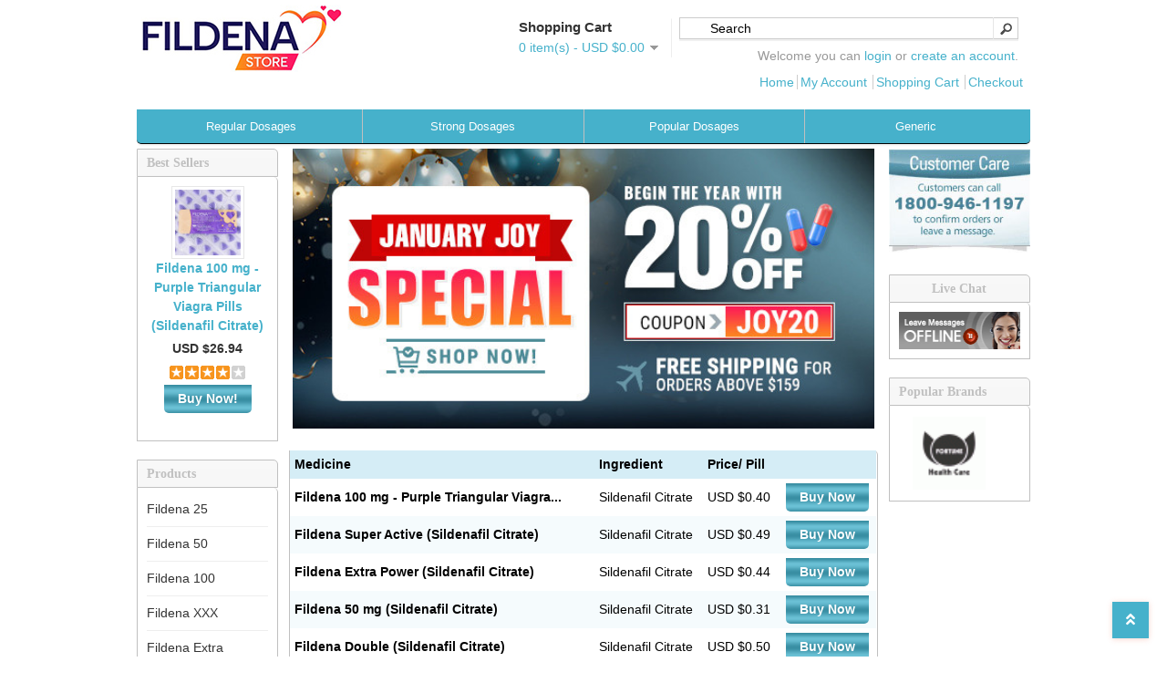

--- FILE ---
content_type: text/html; charset=utf-8
request_url: https://thefildenastore.in/
body_size: 8475
content:
<?xml version="1.0" encoding="UTF-8"?>
<!DOCTYPE html PUBLIC "-//W3C//DTD XHTML 1.0 Strict//EN" "http://www.w3.org/TR/xhtml1/DTD/xhtml1-strict.dtd">
<html xmlns="http://www.w3.org/1999/xhtml" dir="ltr" lang="en" xml:lang="en">
<head>
<title>Fildena Purple Triangular Generic Viagra | Fortune Healthcare Pharmacy</title>
<!-- <link rel="icon" type="image/x-icon" href="/image/fav-icon.png"> -->
<!-- Global site tag (gtag.js) - Google Analytics -->
<script async src="https://www.googletagmanager.com/gtag/js?id=UA-213320750-16"></script>
<script>
  window.dataLayer = window.dataLayer || [];
  function gtag(){dataLayer.push(arguments);}
  gtag('js', new Date());

  gtag('config', 'UA-213320750-16');
</script>


<!-- End of GA Code for Default Guide -->
<!-- Default Statcounter code for Fildenastore.in
http://fildenastore.in -->
<script type="text/javascript">
var sc_project=11256682; 
var sc_invisible=1; 
var sc_security="a733900b"; 
</script>
<script type="text/javascript"
src="https://www.statcounter.com/counter/counter.js"
async></script>
<!-- End of StatCounter Code for Default Guide -->
<!-- Hotjar Tracking Code for https://thefildenastore.in/ --> <script>     (function(h,o,t,j,a,r){         h.hj=h.hj||function(){(h.hj.q=h.hj.q||[]).push(arguments)};         h._hjSettings={hjid:3291503,hjsv:6};         a=o.getElementsByTagName('head')[0];         r=o.createElement('script');r.async=1;         r.src=t+h._hjSettings.hjid+j+h._hjSettings.hjsv;         a.appendChild(r);     })(window,document,'https://static.hotjar.com/c/hotjar-','.js?sv='); </script>
<!-- Required meta tags -->
    <meta charset="utf-8">
    <meta name="viewport" content="width=device-width, initial-scale=1, shrink-to-fit=no">
<meta name="p:domain_verify" content="704d091cf44fca30f5fb25dde8b5a2d6"/>
<base href="https://thefildenastore.in/" />
<meta name="description" content="Thefildenastore.in is an online pharmacy that deals in different versions of a generic medicine called Fildena, which is prescribed to treat erectile dysfunction (ED). It is the most trustworthy platform to order ED meds online manufactured by Fortune Healthcare Pharmacy." />
<link href="https://thefildenastore.in/image/data/fildena-logo-fav-icon.png" rel="icon" />
<link rel="alternate" hreflang="en" href="http://fildenastore.net" />

<link href="https://thefildenastore.in/" rel="canonical" />
	
<!--<link rel="stylesheet" href="/css/font-awesome.min.css">
<link rel="stylesheet" type="text/css" href="https://thefildenastore.in/bootstrap/dist/css/bootstrap.css">-->
<link rel="stylesheet" type="text/css" href="https://thefildenastore.in/bootstrap/dist/css/bootstrap.min.css">
<link rel="stylesheet" type="text/css" href="https://thefildenastore.in/bootstrap/dist/css/font-awesome.min.css">

<script src="https://thefildenastore.in/bootstrap/dist/js/popper.min.js"></script>
<!--<script src="https://thefildenastore.in/bootstrap/dist/js/bootstrap.js"></script>-->
<script src="https://thefildenastore.in/bootstrap/dist/js/bootstrap.min.js"></script>


<link rel="stylesheet" type="text/css" href="catalog/view/theme/default/stylesheet/stylesheet.css" />
<link rel="stylesheet" type="text/css" href="catalog/view/theme/default/stylesheet/carousel.css" media="screen" />
<link rel="stylesheet" type="text/css" href="catalog/view/javascript/jquery/hover-zoom/jquery.hoverZoom.css" media="screen" />

<script type="text/javascript" src="https://thefildenastore.in/catalog/view/javascript/jquery/jquery-1.6.1.min.js"></script>
<script type="text/javascript" src="https://thefildenastore.in/catalog/view/javascript/jquery/ui/jquery-ui-1.8.16.custom.min.js"></script>
<link rel="stylesheet" type="text/css" href="https://thefildenastore.in/catalog/view/javascript/jquery/ui/themes/ui-lightness/jquery-ui-1.8.16.custom.css" />
<script type="text/javascript" src="https://thefildenastore.in/catalog/view/javascript/jquery/ui/external/jquery.cookie.js"></script>
<!--<script type="text/javascript" src="https://thefildenastore.in/catalog/view/javascript/jquery/fancybox/jquery.fancybox-1.3.4.pack.js"></script>
<link rel="stylesheet" type="text/css" href="https://thefildenastore.in/catalog/view/javascript/jquery/fancybox/jquery.fancybox-1.3.4.css" media="screen" />
<!--[if IE]>
<script type="text/javascript" src="https://thefildenastore.in/catalog/view/javascript/jquery/fancybox/jquery.fancybox-1.3.4-iefix.js"></script>
<![endif]-->
<script type="text/javascript" src="https://thefildenastore.in/catalog/view/javascript/jquery/tabs.js"></script>
<script type="text/javascript" src="https://thefildenastore.in/catalog/view/javascript/common.js?"></script>
<script type="text/javascript" src="https://thefildenastore.in/catalog/view/javascript/jquery/jquery.cycle.js"></script>
<script type="text/javascript" src="catalog/view/javascript/jquery/jquery.cycle.js" async ></script>
<script type="text/javascript" src="catalog/view/javascript/jquery/jquery.jcarousel.min.js" async ></script>
<script type="text/javascript" src="catalog/view/javascript/jquery/hover-zoom/jquery.hoverZoom.min.js" async ></script>
<!--[if IE 7]>
<link rel="stylesheet" type="text/css" href="https://thefildenastore.in/catalog/view/theme/default/stylesheet/ie7.css" />
<![endif]-->
<!--[if lt IE 7]>
<link rel="stylesheet" type="text/css" href="https://thefildenastore.in/catalog/view/theme/default/stylesheet/ie6.css" />
<script type="text/javascript" src="https://thefildenastore.in/catalog/view/javascript/DD_belatedPNG_0.0.8a-min.js"></script>
<script type="text/javascript">
DD_belatedPNG.fix('#logo img');
</script>
<![endif]-->

<script>
	$(document).ready(function(){
		/*autocomplete search*/
$('#search-input').autocomplete({
	delay: 0,
	source: function(request, response) {

		$.ajax({
			url: '/index.php?route=product/search/autocomplete&filter_name=' +  encodeURIComponent(request.term),
			dataType: 'json',
			success: function(json) {
				console.log(json)		
				response($.map(json, function(item) {
					return {
						label: item.name,
						value: item.href,
					}
				}));
			}
		});
	}, 
	select: function(event, ui) {
		window.location.href = ui.item.value;					
		return false;
	}
});
		
	});
	
</script>	

<link rel="stylesheet" type="text/css" href="https://thefildenastore.in/catalog/view/theme/default/stylesheet/style.css">
<link rel="stylesheet" type="text/css" href="https://thefildenastore.in/css/slick.css">
<link rel="stylesheet" type="text/css" href="https://thefildenastore.in/css/slick-theme.css">
<script src="https://thefildenastore.in/js/jquery-2.2.0.min.js" type="text/javascript"></script>
<script src="https://kit.fontawesome.com/32c90218b9.js"></script>
<script src="https://thefildenastore.in/js/slick.min.js" type="text/javascript" charset="utf-8"></script>
<!-- --><script>
var x = jQuery.noConflict(true);
var y = jQuery;
</script>
</head>
<script>
	jQuery(document).ready(function($) {
	  var alterClass = function() {
		var ww = document.body.clientWidth;
		if (ww <= 525) {

		  $("#cart-d-section").find("input,button,textarea,select").attr("disabled", true);
		  $("#cart-m-section").find("input,button,textarea,select").attr("disabled", false);

		  $('div#MyLiveChatContainer img.MyLiveChatScriptButton').removeAttr('src');
		  $('.dPage').hide();
		  $('.banner img').css('width','505px').css('height','100%');

		} else if (ww >= 525) {
		  
		  $("#cart-d-section").find("input,button,textarea,select").attr("disabled", false);
		  $("#cart-m-section").find("input,button,textarea,select").attr("disabled", true);
	  
		  $('div#navSide.modal').hide();
		  $('#chatModal').hide();
		  $('.mPage').hide();
		};
	  };
	  $(window).resize(function(){
		alterClass();
	  });
	  //Fire it when the page first loads:
	  alterClass();
	 $('#overlay').fadeOut();
	});
	
</script>
<body>
<div id="container" >
    
<!--Start Desk Header -->
		<div id="header">
			<div class="row">
				<div class="first">
					<div id="nav" class="mt-2">
						<a title="nav-bar" onclick="openNav()" data-toggle="modal" data-target="#navSide" style="font-size:18px;"><i class="fa fa-bars text-center a-fw" ></i></a>
					</div>
					<div id="logo" class="">
												<a href="/"><img src="https://thefildenastore.in/image/data/tfsin-final-logo-221x74px.jpg" title="Fildena Store.in" alt="Fildena Store.in" class="img-fluid" width="221" height"74"/></a>
											</div>
				</div>
				<div class="second p-0">
					<div id="cart" class="center-block p-0">
						<div class="heading">
				  <h4>Shopping Cart</h4>
				  <a><span id="cart_total">0 item(s) - USD $0.00</span></a></div>

				<div class="content"></div>
					</div>
			<!-- Shopping cart for Mobilesite -->
			<a href="index.php?route=checkout/cart" class="shopping-cart-icon col-auto text-left mPage" style="">
									<span class="fa-stack fa-lg" style="font-size:14px;">
							  <i class="fa fa-circle fa-stack-2x icon-shopping-cart"></i>
							  <i class="fa fa-shopping-cart fa-stack-1x text-white"></i>
							</span>
					
			</a>
			<!-- Shopping cart for Mobilesite -->
		</div>
		<div class="third">
			<div class="num">
								<a href="tel:1800-946-1197">Call: 1800-946-1197</a>
							</div>
			<div id="search" class="input-group text-right px-2 col-12 m-0" style="float:left;">
								<input type="text" name="filter_name" id="search-input" value="Search" onclick="this.value = '';" onkeydown="this.style.color = '#000000';" class="mt-1 col-12" style="display: inline-block;" />
								<div class="button-search p-0 m-0 mt-1" style="display: inline-block;"></div>
		</div>
			
			<div id="welcome" class="col-12 pr-2 pt-2 mt-0 mb-2 p-0 text-right dPage" style="float:right;">
								Welcome you can <a href="https://thefildenastore.in/index.php?route=account/login">login</a> or <a href="https://thefildenastore.in/index.php?route=account/register">create an account</a>.							</div>
			<div id="links" class=" dPage" style="float:right;">
				<a href="/">Home</a>
					<a style="border-left: 1px solid #ccc;padding:0 3px"  href="https://thefildenastore.in/index.php?route=account/account">My Account</a>
					<a style="border-left: 1px solid #ccc;padding:0 3px" href="https://thefildenastore.in/index.php?route=checkout/cart">Shopping Cart</a>
					<a style="border-left: 1px solid #ccc;padding:0 3px"  href="https://thefildenastore.in/index.php?route=checkout/checkout">Checkout</a>
				
			</div>
		</div>
	</div>
	</div>


<!--Start Desk Categories-->	
<div id="menu" class="mt-1">
  <ul class="">
    						<li><a href="https://thefildenastore.in/regular-dosages">Regular Dosages</a>
		            <div>
                <ul>
                                        <li><a href="https://thefildenastore.in/fildena-25">Fildena 25</a></li>
                                        <li><a href="https://thefildenastore.in/fildena-50">Fildena 50</a></li>
                                        <li><a href="https://thefildenastore.in/fildena-100">Fildena 100</a></li>
                                        <li><a href="https://thefildenastore.in/fildena-professional">Fildena Professional</a></li>
                            </ul>
        	</div>
          </li>
        						<li><a href="https://thefildenastore.in/strong-dosages">Strong Dosages</a>
		            <div>
                <ul>
                                        <li><a href="https://thefildenastore.in/fildena-double">Fildena Double</a></li>
                                        <li><a href="https://thefildenastore.in/fildena-xxx">Fildena XXX</a></li>
                                        <li><a href="https://thefildenastore.in/fildena-extra-power">Fildena Extra Power</a></li>
                                        <li><a href="https://thefildenastore.in/fildena-strong">Fildena Strong</a></li>
                            </ul>
        	</div>
          </li>
        						<li><a href="https://thefildenastore.in/popular-dosages">Popular Dosages</a>
		            <div>
                <ul>
                                        <li><a href="https://thefildenastore.in/fildena-ct-50">Fildena CT 50</a></li>
                                        <li><a href="https://thefildenastore.in/fildena-ct-100">Fildena CT 100</a></li>
                                        <li><a href="https://thefildenastore.in/fildena-super-active">Fildena Super Active</a></li>
                            </ul>
        	</div>
          </li>
        						<li><a href="https://thefildenastore.in/generic">Generic</a>
		            <div>
                <ul>
                                        <li><a href="https://thefildenastore.in/generic-viagra">Generic Viagra</a></li>
                                        <li><a href="https://thefildenastore.in/generic-cialis">Generic Cialis</a></li>
                                        <li><a href="https://thefildenastore.in/generic-levitra">Generic Levitra</a></li>
                            </ul>
        	</div>
          </li>
          </ul>
</div>
<!--End Desk Categories-->
<!--Start Mobile Categories-->
			
<div class="modal fade" id="navSide" tabindex="-1" role="dialog" aria-labelledby="navSideModalUser" aria-hidden="true">
		  <div class="modal-dialog modal-dialog-centered" role="document">
			<div class="modal-content">
			  <div id="navSideModalUser">
				<div class="user modal-title row">
					<!--<div class="col-3 p-1">
						<img src = "catalog/view/theme/default/image/mobile/login-page-icon.png" alt = "user" class="img-fluid"/>
					</div>-->
					<div class="col-12 p-1 text-right">
						<button type="button" class="close text-right text-white pr-2" data-dismiss="modal" aria-label="Close">
						  <span aria-hidden="true">&times;</span>
						</button>
					</div>
					<div class="col-12 p-1 text-left">
						<h1>Welcome</h1>
						<a href="https://thefildenastore.in/index.php?route=account/login">Login</a> / <a href="https://thefildenastore.in/index.php?route=account/register">Sign up </a>	</div>
				</div>
				<ul class="sideNav">
				<li>
					<a href="https://thefildenastore.in/index.php?route=product/search" class="row">
						<div class="col-2"><img src="catalog/view/theme/default/image/mobile/hamburger/order-medicine-icon.png" alt="order-medicine" />
						</div>
						<div class="col-10">Order Medicine</div>
					</a>
				</li>
				<li>
					<a href="https://thefildenastore.in/index.php?route=account/order" class="row">
						<div class="col-2"><img src="catalog/view/theme/default/image/mobile/hamburger/my-order-icon.png" alt="order-history" /></div>
						<div class="col-10">My Orders</div>
					</a>
				</li>
				<li>
					<a href="https://thefildenastore.in/index.php?route=checkout/cart" class="row">
						<div class="col-2"><img src="catalog/view/theme/default/image/mobile/hamburger/order-medicine-icon.png" alt="shopping-cart" /></div>
						<div class="col-10">My Cart</div>
					</a>
				</li>
				<li>
					<a href="https://thefildenastore.in/index.php?route=account/account" class="row">
						<div class="col-2"><img src="catalog/view/theme/default/image/mobile/hamburger/my-account-icon.png" alt="account" /></div>
						<div class="col-10">My Account</div>
					</a>
				</li>
				<li>
					<a href="https://thefildenastore.in/index.php?route=information/contact" class="row">
						<div class="col-2"><img src="catalog/view/theme/default/image/mobile/hamburger/contact-us-icon.jpg" alt="contact-us" /></div>
						<div class="col-10">Contact Us</div>
					</a>
				</li>
				<li>
					<a href="https://thefildenastore.in/about-store" class="row">
						<div class="col-2"><img src="catalog/view/theme/default/image/mobile/hamburger/about-us-icon.png" alt="about-us" /></div>
						<div class="col-10">About Us</div>
					</a>
				</li>
				<li>
					<a href="/fildena-faqs" class="row">
						<div class="col-2"><img src="catalog/view/theme/default/image/mobile/hamburger/faq-icon.png" alt="about-us" /></div>
						<div class="col-10">FAQs</div>
					</a>
				</li>
			  </ul>
			  </div>
			</div>
		  </div>
		</div>

<div class="mobile-margin" ></div>
<div id="notification"></div>

	
	<div class="row col-12 no-gutters p-0">
		<div class="col-2 m-0 p-0 d-none d-md-block px-0"><div id="column-left" class="col-12 p-0 m-0 px-0 pr-md-2 " style="width:100%;">
    <div class="box">
  <div class="box-heading">Best Sellers</div>
  <div class="box-content">
    <div class="box-product">
            <div>
                <div class="image"><a href="https://thefildenastore.in/fildena-100"><img class="lazyload" data-src="https://thefildenastore.in/image/cache/data/product/fildena-100-sildenafil-citrate-100mg-80x80.jpg" alt="Fildena 100 mg - Purple Triangular Viagra Pills (Sildenafil Citrate)"  width="80" height="80"/></a></div>
                <div class="name"><a href="https://thefildenastore.in/fildena-100">Fildena 100 mg - Purple Triangular Viagra Pills (Sildenafil Citrate)</a></div>
                <div class="price">
                    USD $26.94                  </div>
                        <div class="rating"><img class="lazyload" data-src="catalog/view/theme/default/image/stars-4.png" alt="Based on 21 reviews." width="83" height="15" /></div>
                <div class="cart"><a href="https://thefildenastore.in/fildena-100" class="button"><span>Buy Now!</span></a></div>
      </div>
          </div>
  </div>
</div>
    <div class="box">
  <div class="box-heading">Products</div>
  <div class="box-content">
    <div class="box-category">
      <ul>
                        <li>
                    <a href="https://thefildenastore.in/fildena-25">Fildena 25</a>
                            </li>
                        <li>
                    <a href="https://thefildenastore.in/fildena-50">Fildena 50</a>
                            </li>
                        <li>
                    <a href="https://thefildenastore.in/fildena-100">Fildena 100</a>
                            </li>
                        <li>
                    <a href="https://thefildenastore.in/fildena-xxx">Fildena XXX</a>
                            </li>
                        <li>
                    <a href="https://thefildenastore.in/fildena-extra-power">Fildena Extra Power</a>
                            </li>
                        <li>
                    <a href="https://thefildenastore.in/fildena-strong">Fildena Strong</a>
                            </li>
                        <li>
                    <a href="https://thefildenastore.in/fildena-ct-50">Fildena CT 50</a>
                            </li>
                        <li>
                    <a href="https://thefildenastore.in/fildena-ct-100">Fildena CT 100</a>
                            </li>
                        <li>
                    <a href="https://thefildenastore.in/fildena-super-active">Fildena Super Active</a>
                            </li>
                        <li>
                    <a href="https://thefildenastore.in/fildena-professional">Fildena Professional</a>
                            </li>
                        <li>
                    <a href="https://thefildenastore.in/generic-viagra">Generic Viagra</a>
                            </li>
                        <li>
                    <a href="https://thefildenastore.in/generic-cialis">Generic Cialis</a>
                            </li>
                        <li>
                    <a href="https://thefildenastore.in/generic-levitra">Generic Levitra</a>
                            </li>
                        <li>
                    <a href="https://thefildenastore.in/fildena-double">Fildena Double</a>
                            </li>
              </ul>
    </div>
  </div>
</div>
  </div>
 
</div>			
		<div id="content" class="col-12 col-md-8 px-1 m-0 px-1 ">
			<noscript>
<div class="warning">
For full functionality of this site it is necessary to enable JavaScript.<br>
<a href="http://goo.gl/SRFm0" target="_blank" rel="nofollow">Click here</a> for instructions on how to enable JavaScript in your web browser.
</div>
</noscript>
<div id="banner1" class="banner p-0 m-0 mb-1">
      <div><a href="https://thefildenastore.in/fildena-super-active"><img data-src="https://thefildenastore.in/image/cache/data/banner/2026/01-Jan/tfsin-banner-joyful-january-sale-jan-2026-590x284.jpg"  width="638" height="307" alt="Joyful January Sale" title="Joyful January Sale" class="img-fluid lazyload" /></a></div>
    </div>
<script type="text/javascript"><!--
var banner = function() {
	$('#banner1').cycle({
		before: function(current, next) {
			$(next).parent().height($(next).outerHeight());
		},
		timeout: 7000 // Set timeout to 7 seconds (7000 milliseconds)
	});
}

setTimeout(banner, 100);
//--></script><div class="box">
  <!--<div class="box-heading"></div> -->
  <div class="box-content featured" style="padding:0px">
    <div>
		<table cellspacing="1" cellpadding="5" border="0" width="100%" style="font-family:trebuchet ms,helvetica,sans-serif;">
			<tr bgcolor="#d5edf6">
			<th align="left"><span class="name">Medicine</span></th>
			<th><span class="name">Ingredient</span></th>
			<th><span class="name">Price/ Pill</span></th>
			<td align="center"></td>
			</tr>
      			<tr style="background-color:#FFF">
			<td align="left"><b>Fildena 100 mg - Purple Triangular Viagra...</b></td>
			<td>Sildenafil Citrate</td>
			<td>
                <div class="price">
                    USD $0.40                  </div>
        			</td>
			<td align="center" nowrap><span class="cart"><a href="https://thefildenastore.in/fildena-100" class="button"><span>Buy Now</span></a></span></td>
			</tr>
      			<tr style="background-color:rgba(213,237,246,0.25)">
			<td align="left"><b>Fildena Super Active (Sildenafil Citrate)</b></td>
			<td>Sildenafil Citrate</td>
			<td>
                <div class="price">
                    USD $0.49                  </div>
        			</td>
			<td align="center" nowrap><span class="cart"><a href="https://thefildenastore.in/fildena-super-active" class="button"><span>Buy Now</span></a></span></td>
			</tr>
      			<tr style="background-color:#FFF">
			<td align="left"><b>Fildena Extra Power (Sildenafil Citrate)</b></td>
			<td>Sildenafil Citrate</td>
			<td>
                <div class="price">
                    USD $0.44                  </div>
        			</td>
			<td align="center" nowrap><span class="cart"><a href="https://thefildenastore.in/fildena-extra-power" class="button"><span>Buy Now</span></a></span></td>
			</tr>
      			<tr style="background-color:rgba(213,237,246,0.25)">
			<td align="left"><b>Fildena 50 mg (Sildenafil Citrate)</b></td>
			<td>Sildenafil Citrate</td>
			<td>
                <div class="price">
                    USD $0.31                  </div>
        			</td>
			<td align="center" nowrap><span class="cart"><a href="https://thefildenastore.in/fildena-50" class="button"><span>Buy Now</span></a></span></td>
			</tr>
      			<tr style="background-color:#FFF">
			<td align="left"><b>Fildena Double (Sildenafil Citrate)</b></td>
			<td>Sildenafil Citrate</td>
			<td>
                <div class="price">
                    USD $0.50                  </div>
        			</td>
			<td align="center" nowrap><span class="cart"><a href="https://thefildenastore.in/fildena-double" class="button"><span>Buy Now</span></a></span></td>
			</tr>
      			<tr style="background-color:rgba(213,237,246,0.25)">
			<td align="left"><b>Fildena 25 mg (Sildenafil Citrate)</b></td>
			<td>Sildenafil Citrate</td>
			<td>
                <div class="price">
                    USD $0.26                  </div>
        			</td>
			<td align="center" nowrap><span class="cart"><a href="https://thefildenastore.in/fildena-25" class="button"><span>Buy Now</span></a></span></td>
			</tr>
      			<tr style="background-color:#FFF">
			<td align="left"><b>Fildena XXX Fruit Chew 100mg (Sildenafil C...</b></td>
			<td>Sildenafil Citrate</td>
			<td>
                <div class="price">
                    USD $0.67                  </div>
        			</td>
			<td align="center" nowrap><span class="cart"><a href="https://thefildenastore.in/fildena-xxx" class="button"><span>Buy Now</span></a></span></td>
			</tr>
      			<tr style="background-color:rgba(213,237,246,0.25)">
			<td align="left"><b>Fildena Strong (Sildenafil Citrate)</b></td>
			<td>Sildenafil Citrate</td>
			<td>
                <div class="price">
                    USD $0.74                  </div>
        			</td>
			<td align="center" nowrap><span class="cart"><a href="https://thefildenastore.in/fildena-strong" class="button"><span>Buy Now</span></a></span></td>
			</tr>
      			<tr style="background-color:#FFF">
			<td align="left"><b>Fildena Professional (Sildenafil Citrate)</b></td>
			<td>Sildenafil Citrate</td>
			<td>
                <div class="price">
                    USD $0.38                  </div>
        			</td>
			<td align="center" nowrap><span class="cart"><a href="https://thefildenastore.in/fildena-professional" class="button"><span>Buy Now</span></a></span></td>
			</tr>
      			<tr style="background-color:rgba(213,237,246,0.25)">
			<td align="left"><b>Fildena CT 100 (Sildenafil Citrate)</b></td>
			<td>Sildenafil Citrate</td>
			<td>
                <div class="price">
                    USD $0.38                  </div>
        			</td>
			<td align="center" nowrap><span class="cart"><a href="https://thefildenastore.in/fildena-ct-100" class="button"><span>Buy Now</span></a></span></td>
			</tr>
      			<tr style="background-color:#FFF">
			<td align="left"><b>Fildena CT 50 (Sildenafil Citrate)</b></td>
			<td>Sildenafil Citrate</td>
			<td>
                <div class="price">
                    USD $0.22                  </div>
        			</td>
			<td align="center" nowrap><span class="cart"><a href="https://thefildenastore.in/fildena-ct-50" class="button"><span>Buy Now</span></a></span></td>
			</tr>
      			</table>
    </div>
  </div>
</div>
<!--<script type="text/javascript" src="catalog/view/javascript/blink.js"></script>
<script type="text/javascript">

$(document).ready(function(){
	effectFadeIn('blink');
});
//
</script>-->

				<h1 style="display: none;">Fildena Purple Triangular Generic Viagra | Fortune Healthcare Pharmacy </h1>
			<div id="welcome-msg" class="m-1">
	<div class="OutlineElement Ltr SCXW25869717 BCX0" style="margin: 0px; padding: 0px; user-select: text; -webkit-user-drag: none; -webkit-tap-highlight-color: transparent; overflow: visible; cursor: text; clear: both; position: relative; direction: ltr; color: rgb(0, 0, 0); font-family: &quot;Segoe UI&quot;, &quot;Segoe UI Web&quot;, Arial, Verdana, sans-serif;">
	<div>
		<span style="font-size:14px;"><span style="font-family:verdana,geneva,sans-serif;">Thefildenastore.in is an online pharmacy that deals in different versions of a generic medicine called Fildena, which is prescribed to treat <a href="https://thefildenastore.in/erectile-dysfunction"><strong>Erectile Dysfunction</strong></a> (ED). It is the most trustworthy platform to order ED meds online. The store specializes in providing best ED pills for men who have tough time dealing with impotence. You can completely rely on this store to acquire Fildena medicines that are manufactured by <strong><a href="https://thefildenastore.in/fortune-health-care">Fortune Healthcare Pharmacy India</a></strong>.&nbsp;</span></span></div>
	<div>
		&nbsp;</div>
	<div>
		<span style="font-size:14px;"><span style="font-family:verdana,geneva,sans-serif;"><strong>What Is Erectile Dysfunction?&nbsp;</strong></span></span></div>
	<div>
		<span style="font-family: verdana, geneva, sans-serif; font-size: 14px;">Erectile dysfunction is defined as the persistent inability to achieve or maintain penile erection sufficient for satisfactory sexual performance. Erectile dysfunction is caused by physical problems, usually related to the blood supply of the penis.&nbsp;</span></div>
	<div>
		&nbsp;</div>
	<div>
		<span style="font-size:14px;"><span style="font-family:verdana,geneva,sans-serif;"><strong>What Is Sildenafil Citrate?</strong>&nbsp;</span></span></div>
	<div>
		<span style="font-family: verdana, geneva, sans-serif; font-size: 14px;"><strong><a href="https://thefildenastore.in/sildenafil-citrate">Sildenafil Citrate</a></strong> (Viagra) is used to treat Erectile Dysfunction. Sildenafil is in a class of medications called phosphodiesterase (PDE) inhibitors. Sildenafil treats erectile dysfunction by increasing blood flow to the penis during sexual stimulation. This increased blood flow can cause an erection. Sildenafil treats PAH by relaxing the blood vessels in the lungs to allow blood to flow easily.&nbsp;</span></div>
	<div>
		&nbsp;</div>
	<div>
		<span style="font-size:14px;"><span style="font-family:verdana,geneva,sans-serif;"><strong>Fortune Healthcare Pharmacy&nbsp;</strong></span></span></div>
	<div>
		<span style="font-family: verdana, geneva, sans-serif; font-size: 14px;">Fortune Healthcare Pharmacy&nbsp;India is the best manufacturer deals in various superior quality generic medicines from top brands for treating Erectile Dysfunction (ED).&nbsp;</span></div>
	<div>
		&nbsp;</div>
	<div>
		<span style="font-size:14px;"><span style="font-family:verdana,geneva,sans-serif;"><strong>What Is The Best Solution for Erectile Dysfunction&nbsp;</strong></span></span></div>
	<div>
		<span style="font-family: verdana, geneva, sans-serif; font-size: 14px;">Thefildenastore.in provides you best erectile dysfunction solutions in various tablet form of Fildena Brand. <span style="color:#ff0000;"><strong><a href="https://thefildenastore.in/fildena-100">Fildena Purple Viagra Pills</a></strong></span> are Popular ED Solution online available on thefildenastore.in with best prices and features. Fildena Pills available in Regular Dosage, Strong Dosage and Chewable Dosage. Generic Viagra Pills Also available on store.&nbsp;</span></div>
	<div>
		&nbsp;</div>
	<div>
		<span style="font-size:14px;"><span style="font-family:verdana,geneva,sans-serif;">Thefildenastore.in gives you all information about male sexual issues and its solutions. Please check Blog Section for more details about Health Related Issue. This store offers you best Erectile Dysfunction solution at lower price with free shipping on order above $159. Buying medicine from thefildenastore.in is easy, secured and faster. All medicines are pocket friendly and directly bought from the manufacturer Fortune Healthcare Pharmacy.&nbsp;&nbsp;</span></span></div>
	<div>
		&nbsp;</div>
</div>
<p>
	&nbsp;</p>
</div>			<div class="category-box row m-0 p-1">
	<h1 class="heading-title">SHOP BY CATEGORIES</h1>
					<div class="mainCategoryList col-4 p-2"  >
			<a href="https://thefildenastore.in/index.php?route=product/category&amp;path=99" class="">
				<img data-src="catalog/view/theme/default/image/mobile/category/general-medicine.png" alt="General Medicine" width="100" height="100 "align="absmiddle" hspace="5" class="img-fluid m-0 lazyload"/><br />
				General Medicine			</a>
		</div>
						<div class="mainCategoryList col-4 p-2"  >
			<a href="https://thefildenastore.in/regular-dosages" class="">
				<img data-src="catalog/view/theme/default/image/mobile/category/regular-dosages.png" alt="Regular Dosages" width="100" height="100 "align="absmiddle" hspace="5" class="img-fluid m-0 lazyload"/><br />
				Regular Dosages			</a>
		</div>
						<div class="mainCategoryList col-4 p-2"  >
			<a href="https://thefildenastore.in/strong-dosages" class="">
				<img data-src="catalog/view/theme/default/image/mobile/category/strong-dosages.png" alt="Strong Dosages" width="100" height="100 "align="absmiddle" hspace="5" class="img-fluid m-0 lazyload"/><br />
				Strong Dosages			</a>
		</div>
						<div class="mainCategoryList col-4 p-2"  >
			<a href="https://thefildenastore.in/popular-dosages" class="">
				<img data-src="catalog/view/theme/default/image/mobile/category/popular-dosages.png" alt="Popular Dosages" width="100" height="100 "align="absmiddle" hspace="5" class="img-fluid m-0 lazyload"/><br />
				Popular Dosages			</a>
		</div>
						<div class="mainCategoryList col-4 p-2"  >
			<a href="https://thefildenastore.in/generic" class="">
				<img data-src="catalog/view/theme/default/image/mobile/category/generic.png" alt="Generic" width="100" height="100 "align="absmiddle" hspace="5" class="img-fluid m-0 lazyload"/><br />
				Generic			</a>
		</div>
					</div>		</div>
		
		<div class="m-0 p-0 d-block d-md-none col-12 px-1"><div id="column-left" class="col-12 p-0 m-0 px-0 pr-md-2 " style="width:100%;">
    <div class="box">
  <div class="box-heading">Best Sellers</div>
  <div class="box-content">
    <div class="box-product">
            <div>
                <div class="image"><a href="https://thefildenastore.in/fildena-100"><img class="lazyload" data-src="https://thefildenastore.in/image/cache/data/product/fildena-100-sildenafil-citrate-100mg-80x80.jpg" alt="Fildena 100 mg - Purple Triangular Viagra Pills (Sildenafil Citrate)"  width="80" height="80"/></a></div>
                <div class="name"><a href="https://thefildenastore.in/fildena-100">Fildena 100 mg - Purple Triangular Viagra Pills (Sildenafil Citrate)</a></div>
                <div class="price">
                    USD $26.94                  </div>
                        <div class="rating"><img class="lazyload" data-src="catalog/view/theme/default/image/stars-4.png" alt="Based on 21 reviews." width="83" height="15" /></div>
                <div class="cart"><a href="https://thefildenastore.in/fildena-100" class="button"><span>Buy Now!</span></a></div>
      </div>
          </div>
  </div>
</div>
    <div class="box">
  <div class="box-heading">Products</div>
  <div class="box-content">
    <div class="box-category">
      <ul>
                        <li>
                    <a href="https://thefildenastore.in/fildena-25">Fildena 25</a>
                            </li>
                        <li>
                    <a href="https://thefildenastore.in/fildena-50">Fildena 50</a>
                            </li>
                        <li>
                    <a href="https://thefildenastore.in/fildena-100">Fildena 100</a>
                            </li>
                        <li>
                    <a href="https://thefildenastore.in/fildena-xxx">Fildena XXX</a>
                            </li>
                        <li>
                    <a href="https://thefildenastore.in/fildena-extra-power">Fildena Extra Power</a>
                            </li>
                        <li>
                    <a href="https://thefildenastore.in/fildena-strong">Fildena Strong</a>
                            </li>
                        <li>
                    <a href="https://thefildenastore.in/fildena-ct-50">Fildena CT 50</a>
                            </li>
                        <li>
                    <a href="https://thefildenastore.in/fildena-ct-100">Fildena CT 100</a>
                            </li>
                        <li>
                    <a href="https://thefildenastore.in/fildena-super-active">Fildena Super Active</a>
                            </li>
                        <li>
                    <a href="https://thefildenastore.in/fildena-professional">Fildena Professional</a>
                            </li>
                        <li>
                    <a href="https://thefildenastore.in/generic-viagra">Generic Viagra</a>
                            </li>
                        <li>
                    <a href="https://thefildenastore.in/generic-cialis">Generic Cialis</a>
                            </li>
                        <li>
                    <a href="https://thefildenastore.in/generic-levitra">Generic Levitra</a>
                            </li>
                        <li>
                    <a href="https://thefildenastore.in/fildena-double">Fildena Double</a>
                            </li>
              </ul>
    </div>
  </div>
</div>
  </div>
 
</div>		<div id="column-right" class="col-12 col-md-2 col-lg-2 col-xl-2 pl-md-2 px-1 px-md-0 p-0 m-0" style="width:100%;">
    <div id="banner0" class="banner p-0 m-0 mb-1">
      <div><a href="/index.php?route=information/contact"><img data-src="https://thefildenastore.in/image/cache/data/tfnet-180x132.jpg"  width="638" height="307" alt="Call Us" title="Call Us" class="img-fluid lazyload" /></a></div>
    </div>
<script type="text/javascript"><!--
var banner = function() {
	$('#banner0').cycle({
		before: function(current, next) {
			$(next).parent().height($(next).outerHeight());
		},
		timeout: 7000 // Set timeout to 7 seconds (7000 milliseconds)
	});
}

setTimeout(banner, 100);
//--></script>    <center>
	<div class="box gtalk">
  <div class="box-heading">Live Chat</div>
  <div class="box-content" style="text-align: center;"><div id="MyLiveChatContainer"><center><a href="/index.php?route=information/contact"><img src="/chat.gif" width="144" height="41" border="0" alt="Send Offline Message" title="Send Offline Message"></a></center></div></div>
	</div>
</center>    <div id="carousel0" class="box carousel-brands">
	<div class="box-heading"><span class="dPage">Popular Brands</span><span class="mPage">Shop by brand</span></div>
	<div class="box-content" style="">
  <ul class="p-0 mb-0">
        <li><a href="/fortune-health-care"><img vspace="2" data-src="https://thefildenastore.in/image/cache/data/logo/fortune-health-care-50x50.gif" alt="Fortune Health Care" title="Fortune Health Care" class="img-fluid lazyload" width="80" height="80" /></a></li>
      </ul>
	</div>
</div>
<script>
(function ($) {
    $(document).ready(function () {
		//carousel
		$("#content .carousel-brands ul").slick({
		   slidesToShow: 6,
			slidesToScroll: 4,
			infinite: true,
			autoplay: false,
			autoplaySpeed: 1500,
			arrows: false,
			prevArrow: '<button type="button" data-role="none" class="slick-prev" aria-label="Previous"  role="button"><i class="fa fa-caret-left"></i><i class="fa fa-angle-left"></i></button>',
			nextArrow: '<button type="button" data-role="none" class="slick-next" aria-label="Next"  role="button"><i class="fa fa-caret-right"></i><i class="fa fa-angle-right"></i></button>',
			dots: false,
			pauseOnHover: true,
			responsive: [{
				breakpoint: 768,
				settings: {
					slidesToShow: 4,
					slidesToScroll: 2
				}
			}, {
				breakpoint: 526,
				settings: {
					slidesToShow: 3,
					slidesToScroll: 1
				}
			}, {
				breakpoint: 375,
				settings: {
					slidesToShow: 3,
					slidesToScroll: 1
				}
			}]
		});
		$("#column-right .carousel-brands ul").slick({
		   slidesToShow: 1,
			slidesToScroll: 1,
			infinite: true,
			autoplay: false,
			autoplaySpeed: 1500,
			arrows: true,
			prevArrow: '<button type="button" data-role="none" class="slick-prev" aria-label="Previous"  role="button"><i class="fa fa-caret-left"></i><i class="fa fa-angle-left"></i></button>',
			nextArrow: '<button type="button" data-role="none" class="slick-next" aria-label="Next"  role="button"><i class="fa fa-caret-right"></i><i class="fa fa-angle-right"></i></button>',
			dots: false,
			pauseOnHover: true,
		});
	
jQuery('.carousel-brands a[href^="/"]').attr('href', function (i, oldHref) {
    return oldHref.substr(1);
});
	});
}(x));
</script>  </div>
	</div>
<div id="footer" style="float:left;width:100%;border:none">
	<div class="row m-foot">
		<div onclick="window.location='https://thefildenastore.in/';" class="home active">
			<a href="https://thefildenastore.in/" class="">
				Home			</a>
		</div>
		<div onclick="window.location='https://thefildenastore.in/index.php?route=product/category/categorylist';" class="categorylist ">
			<a href="https://thefildenastore.in/index.php?route=product/category/categorylist" class="">
				Categories			</a>			
		</div>
		<div onclick="window.location='https://thefildenastore.in/index.php?route=account/order';" class="order ">
			<a href="https://thefildenastore.in/index.php?route=account/order" class="">
				Order			</a>
		</div>
    <div onclick="window.location='https://thefildenastore.in/index.php?route=information/sitemap';" class="">
      <a href="https://thefildenastore.in/index.php?route=information/sitemap">
          Site Map      </a>
    </div>

		<div class="chat" data-toggle="modal"  data-target="#chatModal">
			<a data-toggle="modal"  data-target="#chatModal">
				Chat
			</a>
		</div>
	</div>
	

<!-- Modal -->
<div class="modal" id="chatModal"  >
  <div class="modal-dialog" role="document">
    <div class="modal-content">
		<button type="button" class="close text-right pr-2" data-dismiss="modal" aria-label="Close">
          <span aria-hidden="true">&times;</span>
        </button>
		
    </div>
  </div>
</div>


<div id="footer" class="row">
  <div class="column col-12 col-sm-3 ">
    <ul>
      <li><a href="https://thefildenastore.in/">Home</a></li>
      <li><a href="https://thefildenastore.in/about-store">About Store</a></li>
    </ul>
  </div>
  <div class="column col-12 col-sm-3 ">
    <ul>
      <li><a href="https://thefildenastore.in/fildena-safety-info">Fildena Safety Info</a></li>
      <li><a href="https://thefildenastore.in/fildena-faqs">Fildena FAQs</a></li>
    </ul>
  </div>
  <div class="column col-12 col-sm-3 ">
    <ul>
      <li><a href="https://thefildenastore.in/index.php?route=account/register">Create Account</a></li>
      <li><a href="https://thefildenastore.in/index.php?route=account/login">Account Login</a></li>
      <li><a href="https://thefildenastore.in/index.php?route=information/contact">Contact Us</a></li>    </ul>
      <!-- <li><a href="https://thefildenastore.in/index.php?route=account/forgotten">Forgot Password</a></li> -->
    </ul>
  </div>
  <div class="column col-12 col-sm-3 ">
    <ul>
      <li><a href="https://thefildenastore.in/privacy-policy">Privacy Policy</a></li>
      <li><a href="/shipping-policy">Shipping Policy</a></li>
      <li><a href="/sitemap">Site Map</a></li>
  </div>
<!-- End footer for Desk -->

</div>

<div id="powered" style="width:960px;">

<script>
<!--welcome-->
$('#welcome-msg table').css('width','');
$('.category table').css('width','');
$('#welcome-msg table').addClass('table');
$('#welcome-msg table tr').addClass('row').css('justify-content', 'center');
$('#welcome-msg table tr td').addClass('col-auto');
<!--blog-->
$('.news table').css('width','');
$('.news table tr').addClass('row').css('justify-content', 'center');
$('.news table tr td').addClass('col-auto');
$('.news table tr td.col-auto div').addClass('row m-0');
$('.news table tr td img').addClass('img-fluid').css('display','block').css('width','').css('height','');
<!--jcarosusel arrow-->
$('.jcarousel-next.jcarousel-next-horizontal').css('top', '0px');
</script>
  <div style="float:right"><span style="font:normal 9px verdana">Logos and trademarks remain the property of the corresponding companies.</span><br />
<b>Fildena Store.in &copy; 2026</b></div>
</div>
</div>
</div>
<a onclick='window.scrollTo({top: 0, behavior: "smooth"});' class="scrollToTop back-top"><i class="fa fa-angle-double-up"></i></a>
<style type="text/css">
	#footer .column {width: 16.5%}
</style>
</script>
<script>

document.onreadystatechange = () => {
  if (document.readyState === 'complete') { //page is loaded
	setTimeout(function(){
		$('#chatModal .modal-content').append(`<iframe id="offlinechat" src="index.php?route=information/offline-chat"></iframe>`);
	}, 1000);
  }
};
</script>
<!--<script type="text/javascript" src="/js/btn.js"></script>-->
<script src="/bootstrap/js/lazysizes.min.js"></script>
</body></html>


--- FILE ---
content_type: text/css
request_url: https://thefildenastore.in/catalog/view/theme/default/stylesheet/stylesheet.css
body_size: 8159
content:
html, body {
    margin:0;
    padding:0;
	overflow:auto;
}
html {
	overflow: -moz-scrollbars-vertical;
	overflow-y: scroll;
	margin: 0;
	padding: 0;
	width: auto !important;
    overflow-x: hidden !important;
}
}
body {
	background-color: #ffffff;
	color: #000000;
	font-family: Verdana;
	margin: 0px;
	padding: 0px;
	width: auto !important;
    overflow-x: hidden !important;
}
}
body, td, th, input, textarea, select, a {
	font-size: 12px;
	outline:none;
}
#content select {padding:0}
form {
	padding: 0;
	margin: 0;
	display: inline;
}
h1, .welcome {
	color: #636E75;
	font: Verdana;
	margin-top: 0px;
	margin-bottom: 20px;
	font-size: 32px;
	font-weight: normal;
	text-shadow: 0 0 1px rgba(0, 0, 0, .01);
  border-bottom: 1px dashed #ddd;
}
h2 {
	color: #C0C0C0;
	font-size: 16px;
	margin-top: 0px;
	margin-bottom: 5px;
}
p {
	margin-top: 0px;
	margin-bottom: 20px;
	font-size:16px;
}
a, a:visited, a b {
	color: #46b1cb;
	
	cursor: pointer;
}
a:hover {
	text-decoration: none;
}
a img {
	border: none;
}
form {
	padding: 0;
	margin: 0;
	display: inline;
}
input[type='text'], input[type='password'], textarea {
	background: #F8F8F8;
	border: 1px solid #CCCCCC;
	padding: 3px;
	margin-left: 0px;
	margin-right: 0px;
}
select {
	background: #F8F8F8;
	border: 1px solid #CCCCCC;
	padding: 2px;
}
label {
	cursor: pointer;
}
h1, h2, p, form, ol {
	float:left;
	width:100%
}
ol li h2 {float:none!important}
.row, .error, .vtabs, #notification, .cart-module, .cart-total, .buttons {
	float:left;
	width:100%;
	margin:0;
}
#captcha {margin:2px auto;}
#MyLiveChatContainer img {width:100%;background-size:cover;}

/* layout */
#container {
	max-width: 980px;
	width:auto;
	margin-left: auto;
	margin-right: auto;
	text-align: left;
	padding:5px;
	font-size:12px;
}
#column-left {
	float: left;
	//width: 180px;
	width: inherit;
	margin-top: 15px;
	padding-top: 15px;
}
#column-right {
	float: right;
	//width: 180px;
	width: inherit;
	margin-top: 15px;
	padding-top: 15px;
}
#content {
	min-height: 400px;
	margin-bottom: 25px;
	//text-align: justify;
}
#column-left + #column-right + #content, #column-left + #content {
	//margin-left: 195px;
}
#column-right + #content {
	//margin-right: 195px;
}

@media (min-width: 100px) and (max-width: 320px) {
	.gtalk {width:55%!important;}
}
@media (min-width: 321px) and (max-width: 420px) {
	.gtalk {width:50%!important;}
}
@media (min-width: 421px) and (max-width: 600px) {
	.gtalk {width:40%!important;}
}
@media (min-width: 601px) and (max-width: 767px) {
	.gtalk {width:30%!important;}
}
	

/* header */
#header {
	//height: 100px;
	position: relative;
	z-index: 99;
}
#header.row {
	margin:0;
}
#header #first-box, #header #second-box, #header #third-box {
	float:left;
}
#header #logo {
	/*position: absolute;
	top: 25px;
	left: 15px;
	margin-top:25px;*/
	
}
#language {
	position: absolute;
	top: 15px;
	left: 335px;
	width: 75px;
	color: #999;
	line-height: 17px;
}
#language img {
	cursor: pointer;
}
#currency {
	width: 75px;
	position: absolute;
	top: 15px;
	left: 425px;
	color: #999;
	line-height: 17px;
}
#currency a {
	display: inline-block;
	padding: 2px 4px;
	border: 1px solid #CCC;
	color: #999;
	text-decoration: none;
	margin-right: 2px;
	margin-bottom: 2px;
}
#currency a b {
	color: #000;
	text-decoration: none;
}
#header #cart {
	position: absolute;
	top: 0px;
	right: 0px;
	z-index: 9;
	//min-width: 300px;
	
}
#header #cart .heading {
	float: right;
	//margin-right: 172px;
	margin-top: 15px;
	padding-left: 14px;
	padding-right: 14px;
	border-top: 1px solid #FFFFFF;
	border-left: 1px solid #FFFFFF;
	border-right: 1px solid #EEEEEE;
	background: #FFF;
	position: relative;
	z-index: 1;
}
#header #cart .heading h4 {
	color: #333333;
	font-size: 15px;
	font-weight: bold;
	margin-top: 0px;
	margin-bottom: 3px;
}
#header #cart .heading a {
	color: #46b1cb;
	text-decoration: none;
}
#header #cart .heading a span {
	background: #FFFFFF url('../image/arrow-down.png') 100% 50% no-repeat;
	padding-right: 15px;
}
#header #cart .content {
	clear: both;
	display: none;
	position: relative;
	top: -1px;
	padding: 8px;
	min-height: 150px;
	border-top: 1px solid #EEEEEE;
	border-left: 1px solid #EEEEEE;
	border-right: 1px solid #EEEEEE;
	border-bottom: 1px solid #EEEEEE;
	-webkit-box-shadow: 0px 2px 2px #DDDDDD;
	-moz-box-shadow: 0px 2px 2px #DDDDDD;
	box-shadow: 0px 2px 2px #DDDDDD;
	background: #FFF;
	float:left;
	min-width:400px !important;
}

#header #cart.active .heading {
	margin-top: 5px;
	padding-top: 10px;
	padding-bottom: 6px;
	border-top: 1px solid #EEEEEE;
	border-left: 1px solid #EEEEEE;
	border-right: 1px solid #EEEEEE;
}
#header #cart.active .content {
	display: block;
}
#header #cart .cart {
	border-collapse: collapse;
	width: 100%;
	margin-bottom: 5px;
}
#header #cart .cart td {
	color: #000;
	vertical-align: top;
	padding: 10px 5px;
	border-bottom: 1px solid #EEEEEE;
}
#header #cart .cart .image {
	width: 1px;
}
#header #cart .cart .image img {
	border: 1px solid #EEEEEE;
	text-align: left;
}
#header #cart .cart .name small {
	color: #666;
}
#header #cart .cart .quantity {
	text-align: right;
}
#header #cart .cart td.total {
	text-align: right;
}
#header #cart .cart .remove {
	text-align: right;
}
#header #cart .cart .remove img {
	cursor: pointer;
}
#header #cart table.total {
	border-collapse: collapse;
	padding: 5px;
	float: right;
	clear: left;
	margin-bottom: 5px;
}
#header #cart table.total td {
	color: #000;
}
#header #cart .content .checkout {
	text-align: right;
	clear: both;
}
#header #cart .empty {
	padding-top: 50px;
	text-align: center;
}
#header #search {
	//position: absolute;
	margin-top: 15px;
	right: 0px;
	//width: 298px;
	z-index: 15;
}
#header .button-search {
	position: absolute;
	//left: 0px;
	background: url('../image/button-search.png') center center no-repeat;
	width: 28px;
	height: 24px;
	border-right: 1px solid #CCCCCC;
	cursor: pointer;
	z-index:1;
}
#header #search input {
	background: #FFF;
	padding: 1px 1px 1px 33px;
	//width: 262px;
	height: 24px;
	border: 1px solid #CCCCCC;
	-webkit-box-shadow: 0px 2px 0px #F0F0F0;
	-moz-box-shadow: 0px 2px 0px #F0F0F0;
	box-shadow: 0px 2px 0px #F0F0F0;
}
#header #welcome {
	//position: absolute;
	//top: 47px;
	right: 0px;
	z-index: 5;
	//width: 298px;
	text-align: right;
	color: #999999;
	margin:2px 0;
}
#header .links {
	//position: absolute;
	//right: 0px;
	//top: 67px;
	//bottom: 3px;
	font-size: 10px;
	//padding-right: 10px;
	margin:2px 0 5px 0;
	float:right
}
#header #cart-icon span {
	color: #030607;
	background-color: #030607;
	border-radius:75px;
	text-align:center;
	vertical-align:center;
	height:25px;
	width:25px;
	margin-left:0px
}
#header #cart-icon span.badge-notify {
	width:15px;
	height:15px;
	border-radius:5px;
}
@media (min-width:768px){
	#cart-icon {display:none}
}
@media (max-width:767.9px){
	#second-box {display:none}
	#header #cart, #menu {display:none}
}
@media(min-width:576px){
	#header .links a {
	float: left;
	display: block;
	padding: 0px 0px 0px 5px;
	color: #46b1cb;
	text-decoration: none;
		font-size: 11px;
	}
	#header .links a + a {
	margin-left: 8px;
	border-left: 1px solid #CCC;
	}
}
@media(max-width:575.9px){
	#header .links {
		position: absolute;
		top: 100px;
		right:0px;
		font-size: 10px;
		margin:2px 0 5px 0;
		float:right;
		background:#fff;
	}
	#header .links a {
		display: block;
		padding: 5px;
		color: #46b1cb;
		text-decoration: none;
		font-size: 11px;
		border: 1px solid #CCC;
	}
	#header .links a:hover, #header .links a:focus, #header .links a:active {
		background: #46b1cb;
		color:#ffffff;
	}
}
/* menu */
#menu {
  background: #46b1cb url('../image/bg-menu.png') repeat-x;
  background-size: contain;
	border-bottom: 1px solid #000000;
	min-height: 37px;
	height: auto;
	margin-bottom: 15px;
	-webkit-border-radius: 0px 5px 0px 0px;
	-moz-border-radius: 0px 5px 0px 0px;
	-khtml-border-radius: 0px 5px 0px 0px;
	border-radius: 0px 5px 0px 0px;
	-webkit-box-shadow: 0px 2px 2px #DDDDDD;
	-moz-box-shadow: 0px 2px 2px #DDDDDD;
	box-shadow: 0px 2px 2px #DDDDDD;
	padding: 0px 5px;
	width:100%;
	float:left;
}
#menu ul {
	list-style: none;
	margin: 0;
	padding: 0;
	display: -webkit-box;      /* OLD - iOS 6-, Safari 3.1-6 */
	display: -moz-box;         /* OLD - Firefox 19- (buggy but mostly works) */
	display: -ms-flexbox;      /* TWEENER - IE 10 */
	display: -webkit-flex;     /* NEW - Chrome */
	display: flex;             /* NEW, Spec - Opera 12.1, Firefox 20+ */
}
#menu > ul > li {
	position: relative;
	float: left;
	z-index: 20;
	-webkit-box-flex: 0 0 1;      /* OLD - iOS 6-, Safari 3.1-6 */
	-moz-box-flex: 0 0 1;         /* OLD - Firefox 19- */
	-webkit-flex: 0 0 1;          /* Chrome */
	-ms-flex: 0 0 1;              /* IE 10 */
	flex: 0 0 1;                  /* NEW, Spec - Opera 12.1, Firefox 20+ */ 
	text-align:center;
}
#menu > ul > li + li {
	border-left: 1px solid #C0C0C0;
}
#menu > ul > li:hover, #menu > ul > li.active {
	background: #248197;
}
#menu > ul > li > a {
	font-size: 13px;
	color: #F8F8F8;
	line-height: 14px;
	text-decoration: none;
	display: block;
	padding: 12px 15px 11px 15px;
	z-index: 6;
	position: relative;
	text-align:center;
}
#menu > ul > li > div {
	display: none;
	position: absolute;
	z-index: 5;
	padding: 5px;
	border: 1px solid #C0C0C0;
	background: rgba(250, 250, 250, 1);
}
#menu > ul > li:hover > div {
	color: #F8F8F8;
	display: table-cell;
}
#menu > ul > li > div > ul {
	display: table-cell;
}
#menu > ul > li ul + ul {
	padding-left: 20px;
}
#menu > ul > li ul > li > a {
	text-decoration: none;
	padding: 4px;
	color: #248197;
	display: block;
	white-space: nowrap;
	min-width: 120px;
	
}
#menu > ul > li ul > li > a:hover {
	color: #FFFFFF;
	background: #46b1cb;
}
#menu > ul > li > div > ul > li > a {
	color: #248197;
}
@media(max-width:575.9px){
	#menu, #menuCollapse {display:none}
}

nav#head-nav {
	position:absolute;
	right:15px;
	z-index:10;
}
@media (min-width:576px){
	nav#head-nav { display:none}
}
/*Mobile Menu*/
#catBtn{
	font-size:14px;
	font-weight:bold;
	color:#fff;
	padding-left:6px;
}
.btn, button, button a:active {
	outline: none !important;
	box-shadow:none;
	border:none;
}

#menuNav button.catToggle {
	background: #46b1cb url(../image/bg-menu.png) repeat-x;
    border-bottom: 1px solid #000000;
    height: 37px;
    margin-bottom: 15px;
    -webkit-border-radius: 0px 5px 0px 0px;
    -moz-border-radius: 0px 5px 0px 0px;
    -khtml-border-radius: 0px 5px 0px 0px;
    border-radius: 0px 5px 0px 0px;
    -webkit-box-shadow: 0px 2px 2px #DDDDDD;
    -moz-box-shadow: 0px 2px 2px #DDDDDD;
    box-shadow: 0px 2px 2px #DDDDDD;
    padding: 0px 5px;
	width:100%
}
#menuM {float:left;}
#menuM > ul > li {width:100%;background:#fff;padding:5px}
#menuM > ul > li > a, #menuM > ul > li > div > ul > li > a {
	color:#ffffff;
	padding:10px;
	text-decoration:none;
	font-weight:bold;
	background: #46b1cb url(../image/bg-menu.png) repeat-x;
	border:none;
	border-radius:0px;
	outline: none;
	cursor: pointer;
	box-shadow: none;
}

#menuM > ul > li > a:hover, #menuM > ul > li > a:focus, #menuM > ul > li > a:hover, #menuM > ul > li > a:focus, #menuM > ul > li > a:active, #menuM > ul > li > ul > li > a:focus, #menuM > ul > li > ul > li > a:active{
	background-color: #8F723C;
	border-radius:0px;
	color:#fff;
	font-weight:bold;
}

#menuM > ul > li:hover {
	display: table;
}
#menuM > ul > li > div > ul {
	display: table-cell;list-style:none;
}
#menuM > ul > li ul + ul {
	padding-left: 20px;
}
#menuM > ul > li > div > ul > li > a {
	text-decoration: none;
	padding: 4px;
	display: block;
	white-space: wrap;
	min-width: 120px;
	color: #333;background-color:#fff;
	border-radius:5px
}
#menuM > ul > li > div > ul > li > a:hover {
	background-color: #671B5C;
	color: #fff;
	border-radius:5px;
}

.breadcrumb {
	color: #CCCCCC;
	margin-bottom: 10px;
}
.success, .warning, .attention, .information, .info {
	padding: 10px 10px 10px 33px;
	margin-bottom: 15px;
	//color: #C0C0C0;
	color: #333333;
	float: left;
	width: 100%;
}
.success {
	background: #EAF7D9 url('../image/success.png') 10px center no-repeat;
	border: 1px solid #BBDF8D;
}
.warning {
	background: #FFD1D1 url('../image/warning.png') 10px center no-repeat;
	border: 1px solid #F8ACAC;
}
.attention {
	background: #F8F8F8 url('../image/attention.png') 10px center no-repeat;
	border: 1px solid #C0C0C0;
}
.success .close, .warning .close, .attention .close, .information .close {
	float: right;
	padding-top: 4px;
	padding-right: 4px;
	cursor: pointer;
}
.info {
	padding-left: 10px;
	background: #FFFDEB;
	border: 1px solid #F7D592;
	font: 11px verdana;
	color: #000;
	padding: 10px;
	background-color: #F8F8F8;
	border: 1px solid #C0C0C0;
}
.required {
	color: #CC0000;
	font-weight: bold;
}
.error {
	display: block;
	color: #CC0000;
}
.help {
	color: #999;
	font-size: 10px;
	font-weight: normal;
	font-family: Verdana, Geneva, sans-serif;
	display: block;
}
table.form {
	width: 100%;
	border-collapse: collapse;
	margin-bottom: 20px;
}
table.form tr td:first-child {
	width: 150px;
}
table.form > * > * > td {
	color: #000000;
}
table.form td {
	padding: 4px;
}
input.large-field, select.large-field {
	width: 300px;
}
table.list {
	border-collapse: collapse;
	width: 100%;
	border-top: 1px solid #DDDDDD;
	border-left: 1px solid #DDDDDD;
	margin-bottom: 20px;
}
table.list td {
	border-right: 1px solid #DDDDDD;
	border-bottom: 1px solid #DDDDDD;
}
table.list thead td {
	background-color: #EFEFEF;
	padding: 0px 5px;
}
table.list thead td a, .list thead td {
	text-decoration: none;
	color: #C0C0C0;
	font-weight: bold;
}
table.list tbody td a {
	text-decoration: underline;
}
table.list tbody td {
	vertical-align: top;
	padding: 0px 5px;
}
table.list .left {
	text-align: left;
	padding: 7px;
}
table.list .right {
	text-align: right;
	padding: 7px;
}
table.list .center {
	text-align: center;
	padding: 7px;
}
.pagination {
	border-top: 1px solid #EEEEEE;
	padding-top: 8px;
	display: inline-block;
	width: 100%;
	margin-bottom: 10px;
}
.pagination .links {
	float: left;
}
.pagination .links a {
	display: inline-block;
	border: 1px solid #EEEEEE;
	padding: 4px 10px;
	text-decoration: none;
	color: #A3A3A3;
}
.pagination .links b {
	display: inline-block;
	border: 1px solid #269BC6;
	padding: 4px 10px;
	font-weight: normal;
	text-decoration: none;
	color: #269BC6;
	background: #FFFFFF;
}
.pagination .results {
	float: right;
	padding-top: 3px;
}
/* button */
a:not([href]):not([tabindex]).button {
    color: #FFF;
    text-decoration: none;
}
a.button {
	text-decoration: none;
	font-weight: bold;
	color: #FFF;
	display: inline-block;
	padding: 5px 15px 5px 15px;
	-webkit-border-radius: 0px 5px 0px 0px;
	-moz-border-radius: 0px 5px 0px 0px;
	-khtml-border-radius: 0px 5px 0px 0px;
	border-radius: 0px 5px 0px 0px;
  background: url('../image/button.png') repeat-x;
	background-color: #46b1cb;
 }
a.button:hover {
	background-color: #248197;
}
a.btn_offer {
	background-color: #dd006f;
}
a.btn_offer:hover {
	background-color: #800040;
}
.buttons {
	background: #FFFFFF;
	border: 1px solid #EEEEEE;
	overflow: auto;
	padding: 6px;
	margin-bottom: 20px;
}
.buttons .left {
	float: left;
	text-align: left;
}
.buttons .right {
	float: right;
	text-align: right;
}
.buttons .center {
	text-align: center;
	margin-left: auto;
	margin-right: auto;
}
#tabs, #tab-description {
	float:left;
	width:100%;
}
.htabs {
	height: 31px;
	line-height: 16px;
	border-bottom: 1px solid #DDDDDD;
}
.htabs a {
	border-top: 1px solid #DDDDDD;
	border-left: 1px solid #DDDDDD;
	border-right: 1px solid #DDDDDD;
	background: #FFFFFF url('../image/tab.png') repeat-x;
	padding: 7px 15px 6px 15px;
	float: left;
	font-family: Verdana;
	font-size: 13px;
	font-weight: bold;
	text-align: center;
	text-decoration: none;
	color: #000000;
	margin-right: 2px;
	display: none;
}
.htabs a.selected {
	padding-bottom: 7px;
	background: #FFFFFF;
}
.tab-content {
	border-left: 1px solid #DDDDDD;
	border-right: 1px solid #DDDDDD;
	border-bottom: 1px solid #DDDDDD;
	padding: 10px;
	margin-bottom: 20px;
	z-index: 2;
	overflow: auto;
}
/* box */
.box, .box .box-content {
	float:left;
	width:100%
}
.box {
	margin-bottom: 20px;
	float:left;
}
.box.gtalk, .box.gtalk, .box.gtalk .box-content {
	display: table;
	float:none;
}
.box .box-heading {
	padding: 5px 10px;
	-webkit-border-radius: 0px 5px 0px 0px;
	-moz-border-radius: 0px 5px 0px 0px;
	-khtml-border-radius: 0px 5px 0px 0px;
	border-radius: 0px 5px 0px 0px;
	border: 1px solid #c0c0c0;
	background: url('../image/background.png');
	background-repeat: no-repeat;
	background-size: 100%;
	padding: 8px 10px 7px 10px;
	font-family: Verdana;
	font-size: 14px;
	font-weight: bold;
	line-height: 14px;
	color: #C0C0C0;
}
.box .box-content {
	background: #FFFFFF;
	-webkit-border-radius: 0px 5px 0px 0px;
	-moz-border-radius: 0px 5px 0px 0px;
	-khtml-border-radius: 0px 5px 0px 0px;
	border-radius: 0px 5px 0px 0px;
	border-left: 1px solid #c0c0c0;
	border-right: 1px solid #c0c0c0;
	border-bottom: 1px solid #c0c0c0;
	padding: 10px;
}
/* box products */
.box-product {
	width: 100%;
	//overflow: auto;
	text-align:center;
}
.box-product > div {
	//min-width: 130px;
	display: table-row;
	vertical-align: top;
	//margin-right: 20px;
	margin-bottom: 20px;
	border-bottom: 1px solid #E7E7E7;
	min-height:200px;
	width:100%;
	float:left;
}
#column-right .box-product > div {
	display: table;
}
#column-left .box-product > div:last-child, #column-right .box-product > div:last-child {
	border-bottom: 0px solid #E7E7E7;
}
@media(max-width:575px) {
	#content .box-product > div:last-child {
		border-bottom: 0px solid #E7E7E7;
	}
}
#column-left + #column-right + #content .box-product > div {
	//width: 119px;
}
.box-product .image {
	display: block;
	margin-bottom: 0px;
}
.box-product .image img {
	padding: 3px;
	border: 1px solid #E7E7E7;
}
.box-product .name a {
	color: #46b1cb;
	font-weight: bold;
	text-decoration: none;
	display: block;
	margin-bottom: 4px;
}
.box-product .price {
	display: block;
	font-weight: bold;
	color: #333333;
	margin-bottom: 4px;
}
.box-product .price-old {
	color: #F00;
	text-decoration: line-through;
}
.box-product .price-new {
	font-weight: bold;
}
.box-product .rating {
	display: block;
	margin: 4px;
}
/* box category */
.box-category {
	margin-top: -5px;
}
.box-category ul {
	list-style: none;
	margin: 0;
	padding: 0;
}
.box-category > ul > li {
	padding: 8px 8px 8px 0px;
}
.box-category > ul > li + li {
	border-top: 1px solid #EEEEEE;
}
.box-category > ul > li > a {
	text-decoration: none;
	color: #333;
}
.box-category > ul > li ul {
	display: none;
}
.box-category > ul > li a.active {
	font-weight: bold;
}
.box-category > ul > li a.active + ul {
	display: block;
}
.box-category > ul > li ul > li {
	padding: 5px 5px 0px 10px;
}
.box-category > ul > li ul > li > a {
	text-decoration: none;
	display: block;
}
.box-category > ul > li ul > li > a.active {
	font-weight: bold;
}
/* content */
#content .content {
	padding: 10px;
	overflow: auto;
	margin-bottom: 20px;
	border: 1px solid #EEEEEE;
}
#content .content .left {
	float: left;
	width: 49%;
}
#content .content .right {
	float: right;
	width: 49%;
}
/* category */
.category-info {
	overflow: auto;
	margin-bottom: 20px;
}
.category-info .image {
	float: left;
	padding: 5px;
	margin-right: 15px;
	border: 1px solid #E7E7E7;
}
.category-list {
	overflow: auto;
	margin-bottom: 20px;
}
.category-list ul {
	float: left;
	//width: 25%;
}
.category-list ul li {
	line-height: 20px;
}
.category-list .div a {
	text-decoration: underline;
	font-weight: bold;
}
/* manufacturer */
.manufacturer-list {
	border: 1px solid #46b1cb;
	padding: 5px;
	overflow: auto;
	margin-bottom: 20px;
}
.manufacturer-heading {
	background: #F8F8F8;
	font-size: 15px;
	font-weight: bold;
	padding: 5px 8px;
	margin-bottom: 6px;
}
.manufacturer-content {
	padding: 8px;
}
.manufacturer-list ul {
	float: left;
	//width: 25%;
	margin: 0;
	padding: 0;
	list-style: none;
	margin-bottom: 10px;
}
/* product */
.product-filter {
	border-bottom: 1px solid #EEEEEE;
	padding-bottom: 5px;
	overflow: auto;
	float:left;
	width:100%
}
.product-filter .display {
	margin-right: 15px;
	float: left;
	padding-top: 4px;
	color: #333;
}
.product-filter .display a {
	font-weight: bold;
}
.product-filter .sort {
	float: right;
	color: #333;
}
.product-filter .sort b, .product-filter .sort select {display:inline-block;float:none; width:auto;}
@media (max-width:375.98px) {
	.product-filter div {display:block;float:left; width:100%;margin:5px auto;}
}
.product-filter .limit {
	margin-left: 15px;
	float: right;
	color: #333;
}
.product-compare {
	padding-top: 6px;
	margin-bottom: 25px;
	font-weight: bold;
}
.product-compare a {
	text-decoration: none;
	font-weight: bold;
}
.product-list ul {border-bottom: 1px solid #EEEEEE;}	
.product-list ul li {
	list-style:none;
	margin:0px;
	padding:0px;
	background-color:;
}

.product-list > div {
	overflow: auto;
	margin-bottom: 15px;
  padding:10px 5px 5px 5px;

}
.product-list > div.spl_item {
	overflow: auto;
	margin-bottom: 15px;
  border-top:1px dotted #777;
  padding:10px 5px 5px 5px;
  background-color:rgba(70, 177, 203, 0.19);
}
.product-list .right {
	float: right;
	margin-left: 15px;
}
.product-list > div + div {
	border-top: 1px solid #EEEEEE;
  padding:10px 5px 5px 5px;
}
.product-list > div + div.spl_item, .spl_item {
  border-top:1px dotted #777;
  padding:10px 5px 5px 5px;
  background-color:rgba(70, 177, 203, 0.19);
}
.product-list .image {
	//float: left;
	//margin-right: 10px;
}
.product-list .image img {
	padding: 3px;
	border: 1px solid #E7E7E7;
}
.product-list .name {
	margin-bottom: 3px;
}
.product-list .name a {
	color: #46b1cb;
	font-weight: bold;
	text-decoration: none;
}
.product-list .description {
	line-height: 15px;
	margin-bottom: 5px;
	color: #C0C0C0;
}
.product-list .rating {
	color: #7B7B7B;
}
.product-list .price {
	float: right;
	//height: 50px;
	//margin-left: 8px;
	//text-align: right;
	color: #333333;
	font-size: 12px;
}
.product-list .price-old {
	color: #F00;
	text-decoration: line-through;
}
.product-list .price-new {
	font-weight: bold;
}
.product-list .price-tax {
	font-size: 12px;
	font-weight: normal;
	color: #BBBBBB;
}
.product-list .cart {
	margin-bottom: 3px;
}
.product-list .wishlist, .product-list .compare {
	margin-bottom: 3px;
}
.product-list .wishlist a {
	color: #333333;
	text-decoration: none;
	padding-left: 18px;
	display: block;
	background: url('../image/add.png') left center no-repeat;
}
.product-list .compare a {
	color: #333333;
	text-decoration: none;
	//padding-left: 18px;
	display: block;
	//background: url('../image/add.png') left 60% no-repeat;
}
.product-grid {
	width: 100%;
	overflow: auto;
}
.product-grid > div {
	width: 130px;
	display: inline-block;
	vertical-align: top;
	margin-right: 20px;
	margin-bottom: 15px;
}
#column-left + #column-right + #content .product-grid > div {
	width: 125px;
}
.product-grid .image {
	display: block;
	margin-bottom: 0px;
}
.product-grid .image img {
	padding: 3px;
	border: 1px solid #E7E7E7;
}
.product-grid .name a {
	color: #46b1cb;
	font-weight: bold;
	text-decoration: none;
	display: block;
	margin-bottom: 4px;
}
.product-grid .description {
	display: none;
}
.product-grid .rating {
	display: block;
	margin-bottom: 4px;
}
.product-grid .price {
	display: block;
	font-weight: bold;
	color: #333333;
	margin-bottom: 4px;
}
.product-grid .price-old {
	color: #F00;
	text-decoration: line-through;
}
.product-grid .price-new {
	font-weight: bold;
}
.product-grid .price .price-tax {
	display: none;
}
.product-grid .cart {
	margin-bottom: 3px;
}
.product-grid .wishlist, .product-grid .compare {
	margin-bottom: 3px;
}
.product-grid .wishlist a {
	color: #333333;
	text-decoration: none;
	padding-left: 18px;
	display: block;
	background: url('../image/add.png') left center no-repeat;
}
.product-grid .compare a {
	color: #333333;
	text-decoration: none;
	padding-left: 18px;
	display: block;
	background: url('../image/add.png') left center no-repeat;
}
/* Product */
.product-info {
	overflow: auto;
	margin-bottom: 20px;
	float:left;
	width:100%;
}
.product-info > .left {
	float: left;
	//margin-right: 15px;
}
.product-info > .left + .right {
	//margin-left: 265px;
	float:left;
}
.product-info .image {
	margin-bottom: 20px;
	text-align: center;
}
.product-info .image img {
	border: 1px solid #E7E7E7;
	padding: 10px;
}
.product-info .image-additional {
	width: 260px;
	margin-left: -10px;
	clear: both;
	overflow: hidden;
}
.product-info .image-additional img {
	border: 1px solid #E7E7E7;
}
.product-info .image-additional a {
	float: left;
	display: block;
	margin-left: 10px;
	margin-bottom: 10px;
}
.product-info .description {
	overflow: auto;
	border-top: 1px solid #E7E7E7;
	border-bottom: 1px solid #E7E7E7;
	padding: 5px 5px 10px 5px;
	margin-bottom: 10px;
	line-height: 20px;
	color: #C0C0C0;
}
.product-info .description span {
	color: #46b1cb;
}
.product-info .description a {
	color: #C0C0C0;
	text-decoration: none;
}
.product-info .price {
	overflow: auto;
	border-bottom: 1px solid #E7E7E7;
	padding: 0px 5px 10px 5px;
	margin-bottom: 10px;
	font-size: 15px;
	font-weight: bold;
	color: #333333;
}
.product-info .price-old {
	color: #F00;
	text-decoration: line-through;
}
.product-info .price-new {

}
.product-info .price-tax {
	font-size: 12px;
	font-weight: normal;
	color: #999;
}
.product-info .price .reward {
	font-size: 12px;
	font-weight: normal;
	color: #999;
}
.product-info .price .discount {
	font-weight: normal;
	font-size: 12px;
	color: #C0C0C0;
}
.product-info .options {
	overflow: auto;
	border-bottom: 1px solid #E7E7E7;
	padding: 0px 5px 10px 5px;
	margin-bottom: 10px;
	color: #000000;
}
.product-info .option-image {
	margin-top: 3px;
	margin-bottom: 10px;
}
.product-info .option-image label {
	display: block;
	width: 100%;
	height: 100%;
}
.product-info .option-image img {
	margin-right: 5px;
	border: 1px solid #CCCCCC;
	cursor: pointer;
}
.product-info .cart {
	border-bottom: 1px solid #E7E7E7;
	padding: 0px 5px 10px 5px;
	margin-bottom: 20px;
	color: #C0C0C0;
	overflow: auto;
}
.product-info .cart div {
	float: left;
	vertical-align: middle;
}
.product-info .cart div > span {
	padding-top: 7px;
	display: block;
	color: #999;
}
.product-info .cart .minimum {
	padding-top: 5px;
	font-size: 11px;
	color: #999;
	clear: both;
}
.product-info .review {
	color: #C0C0C0;
	border-top: 1px solid #E7E7E7;
	border-left: 1px solid #E7E7E7;
	border-right: 1px solid #E7E7E7;
	margin-bottom: 10px;
}
.product-info .review > div {
	padding: 8px;
	border-bottom: 1px solid #E7E7E7;
	line-height: 20px;
}
.product-info .review > div > span {
	color: #46b1cb;
}
.product-info .review .share {
	overflow: auto;
	line-height: normal;
}
.product-info .review .share a {
	text-decoration: none;
}

.attribute {
	border-collapse: collapse;
	width: 100%;
	border-top: 1px solid #DDDDDD;
	border-left: 1px solid #DDDDDD;
	margin-bottom: 20px;
}
.attribute thead td, .attribute thead tr td:first-child {
	color: #000000;
	font-size: 14px;
	font-weight: bold;
	background: #F7F7F7;
	text-align: left;
}
.attribute tr td:first-child {
	color: #000000;
	font-weight: bold;
	text-align: right;
	width: 20%;
}
.attribute td {
	padding: 7px;
	color: #C0C0C0;
	text-align: center;
	vertical-align: top;
	border-right: 1px solid #DDDDDD;
	border-bottom: 1px solid #DDDDDD;
}
.compare-info {
	border-collapse: collapse;
	width: 100%;
	border-top: 1px solid #DDDDDD;
	border-left: 1px solid #DDDDDD;
	margin-bottom: 20px;
}
.compare-info thead td, .compare-info thead tr td:first-child {
	color: #000000;
	font-size: 14px;
	font-weight: bold;
	background: #F7F7F7;
	text-align: left;
}
.compare-info tr td:first-child {
	color: #000000;
	font-weight: bold;
	text-align: right;
}
.compare-info td {
	padding: 7px;
	width: 20%;
	color: #C0C0C0;
	text-align: center;
	vertical-align: top;
	border-right: 1px solid #DDDDDD;
	border-bottom: 1px solid #DDDDDD;
}
.compare-info .name a {
	font-weight: bold;
}
.compare-info .price-old {
	font-weight: bold;
	color: #F00;
	text-decoration: line-through;
}
.compare-info .price-new {
	font-weight: bold;
}
@media (min-width:768px){
	div.compare-info {display:none}
	table.compare-info {display:block}
}
@media (max-width:767.9px){
	div.compare-info {display:block}
	table.compare-info {display:none}
}
/* wishlist */
.wishlist-product table {
	width: 100%;
	border-collapse: collapse;
	border-top: 1px solid #DDDDDD;
	border-left: 1px solid #DDDDDD;
	border-right: 1px solid #DDDDDD;
	margin-bottom: 20px;
}
.wishlist-product td {
	padding: 7px;
}
.wishlist-product thead td {
	color: #C0C0C0;
	font-weight: bold;
	background-color: #F7F7F7;
	border-bottom: 1px solid #DDDDDD;
}
.wishlist-product thead .remove, .wishlist-product thead .image, .wishlist-product thead .cart {
	text-align: center;
}
.wishlist-product thead .name, .wishlist-product thead .model, .wishlist-product thead .stock {
	text-align: left;
}
.wishlist-product thead .quantity, .wishlist-product thead .price, .wishlist-product thead .total {
	text-align: right;
}
.wishlist-product tbody td {
	vertical-align: top;
	border-bottom: 1px solid #DDDDDD;
}
.wishlist-product tbody .remove {
	vertical-align: middle;
}
.wishlist-product tbody .remove, .wishlist-product tbody .image, .wishlist-product tbody .cart {
	text-align: center;
}
.wishlist-product tbody .name, .wishlist-product tbody .model, .wishlist-product tbody .stock {
	text-align: left;
}
.wishlist-product tbody .quantity, .wishlist-product tbody .price, .wishlist-product tbody .total {
	text-align: right;
}
.wishlist-product tbody .price s {
	color: #F00;
}
.login-content {
	margin-top: 20px;
	margin-bottom: 20px;
}
.login-content .left {
	float: left
}
.login-content .right {
	float: right;
}
.login-content .left .content, .login-content .right .content {
	height:100%;
	min-height: 190px;
}
@media (min-width:525px){
	.login-content {
		float:left;
		display: -webkit-box;      /* OLD - iOS 6-, Safari 3.1-6 */
		display: -moz-box;         /* OLD - Firefox 19- (buggy but mostly works) */
		display: -ms-flexbox;      /* TWEENER - IE 10 */
		display: -webkit-flex;     /* NEW - Chrome */
		display: flex;             /* NEW, Spec - Opera 12.1, Firefox 20+ */
	}
	.login-content .left, .login-content .right {
		position: relative;
		float: left;
		-webkit-box-flex: 1;      /* OLD - iOS 6-, Safari 3.1-6 */
		-moz-box-flex: 1;         /* OLD - Firefox 19- */
		collapses. */
		-webkit-flex: 1;          /* Chrome */
		-ms-flex: 1;              /* IE 10 */
		flex: 1;                  /* NEW, Spec - Opera 12.1, Firefox 20+ */ 
	}
	.forget-box {
		float:left;
		display: -webkit-box;      /* OLD - iOS 6-, Safari 3.1-6 */
		display: -moz-box;         /* OLD - Firefox 19- (buggy but mostly works) */
		display: -ms-flexbox;      /* TWEENER - IE 10 */
		display: -webkit-flex;     /* NEW - Chrome */
		display: flex;             /* NEW, Spec - Opera 12.1, Firefox 20+ */
	}
	.forget-box .left, .forget-box .right, .forget-box .or  {
		position: relative;
		float: left;
		-webkit-box-flex: 1;      /* OLD - iOS 6-, Safari 3.1-6 */
		-moz-box-flex: 1;         /* OLD - Firefox 19- */
		collapses. */
		-webkit-flex: 1;          /* Chrome */
		-ms-flex: 1;              /* IE 10 */
		flex: 1;                  /* NEW, Spec - Opera 12.1, Firefox 20+ */ 
	}
	.forget-box .or b {
		position: absolute;
		left: 40%;
		top: 40%;
		height:100%;
	}
}
.forget-box {
	//display: flex;
    //align-items: center;
}

#login input {float:left;width:100%}
.modal-header .close {position: absolute;
right: 15px;
top: 15px;}
/* orders */
.order-list {
	margin-bottom: 10px;
}
.order-list .order-id {
	width: 49%;
	float: left;
	margin-bottom: 2px;
}
.order-list .order-status {
	width: 49%;
	float: right;
	text-align: right;
	margin-bottom: 2px;
}
.order-list .order-content {
	padding: 10px 0px;
	display: inline-block;
	width: 100%;
	margin-bottom: 20px;
	border-top: 1px solid #EEEEEE;
	border-bottom: 1px solid #EEEEEE;
}
.order-list .order-content div {
	float: left;
	//width: 33.3%;
}
.order-list .order-info {
	text-align: right;
}
.order-detail {
	background: #EFEFEF;
	font-weight: bold;
}
/* returns */
.return-list {
	margin-bottom: 10px;
}
.return-list .return-id {
	width: 49%;
	float: left;
	margin-bottom: 2px;
}
.return-list .return-status {
	width: 49%;
	float: right;
	text-align: right;
	margin-bottom: 2px;
}
.return-list .return-content {
	padding: 10px 0px;
	display: inline-block;
	width: 100%;
	margin-bottom: 20px;
	border-top: 1px solid #EEEEEE;
	border-bottom: 1px solid #EEEEEE;
}
.return-list .return-content div {
	float: left;
	width: 33.3%;
}
.return-list .return-info {
	text-align: right;
}
.return-product {
	overflow: auto;
	margin-bottom: 20px;
}
.return-name {
	float: left;
	width: 33.3%;
}
.return-model {
	float: left;
	width: 33.3%;
}
.return-quantity {
	float: left;
	width: 33.3%;
}
.return-detail {
	overflow: auto;
	margin-bottom: 20px;
}
.return-reason {
	float: left;
	width: 33.3%;
}
.return-opened {
	float: left;
	width: 33.3%;
}
.return-opened textarea {
	width: 98%;
	vertical-align: top;
}
.return-remove {
	float: left;
	width: 33.3%;
	padding-top: 90px;
	text-align: center;
	vertical-align: middle;
}
.return-additional {
	overflow: auto;
	margin-bottom: 20px;
}
.return-comment {
	float: left;
	width: 49%;
}
.return-captcha {
	float: right;
	width: 49%;
}
.download-list {
	margin-bottom: 10px;
}
.download-list .download-id {
	width: 49%;
	float: left;
	margin-bottom: 2px;
}
.download-list .download-status {
	width: 49%;
	float: right;
	text-align: right;
	margin-bottom: 2px;
}
.download-list .download-content {
	padding: 10px 0px;
	display: inline-block;
	width: 100%;
	margin-bottom: 20px;
	border-top: 1px solid #EEEEEE;
	border-bottom: 1px solid #EEEEEE;
}
.download-list .download-content div {
	float: left;
	width: 33.3%;
}
.download-list .download-info {
	text-align: right;
}
/* cart */
.cart-info table {
	width: 100%;
	margin-bottom: 20px;
	border-collapse: collapse;
	border-top: 1px solid #DDDDDD;
	border-left: 1px solid #DDDDDD;
	border-right: 1px solid #DDDDDD;
}
.cart-info td {
	padding: 7px;
}
.cart-info thead td {
	color: #C0C0C0;
	font-weight: bold;
	background-color: #F7F7F7;
	border-bottom: 1px solid #DDDDDD;
}
.cart-info thead .remove, .cart-info thead .image {
	text-align: center;
}
.cart-info thead .name, .cart-info thead .model {
	text-align: left;
}
.cart-info thead .quantity, .cart-info thead .price, .cart-info thead .total {
	text-align: right;
}
.cart-info tbody td {
	vertical-align: top;
	border-bottom: 1px solid #DDDDDD;
}
.cart-info tbody .remove {
	vertical-align: middle;
}
.cart-info tbody .remove, .cart-info tbody .image {
	text-align: center;
}
.cart-info tbody .name, .cart-info tbody .model {
	text-align: left;
}
.cart-info tbody .quantity, .cart-info tbody .price, .cart-info tbody .total {
	text-align: right;
}
.cart-info tbody span.stock {
	color: #F00;
	font-weight: bold;
}
::i-block-chrome, .cart-info table {width:100%;display:table;}
.cart-module .cart-heading {
	border: 1px solid #c0c0c0;
	padding: 8px 8px 8px 22px;
	font-weight: bold;
	font-size: 13px;
	color: #C0C0C0;
	margin-bottom: 15px;
	cursor: pointer;
	background: #F8F8F8 url('../image/arrow-right.png') 10px 50% no-repeat;
	float: left;
    width: 100%;
}
.cart-module .active {
	//background: #F8F8F8 url('../image/arrow-down.png') 7px 50% no-repeat;
	background: #F8F8F8 url('../image/arrow-down.png') 7px 17px no-repeat;
	float: left;
    width: 100%;
}
.cart-module .cart-content {
	padding: 0px 0px 15px 0px;
	overflow: auto;
	display: -webkit-box;      /* OLD - iOS 6-, Safari 3.1-6 */
	display: -moz-box;         /* OLD - Firefox 19- (buggy but mostly works) */
	display: -ms-flexbox;      /* TWEENER - IE 10 */
	display: -webkit-flex;     /* NEW - Chrome */
	display: flex;             /* NEW, Spec - Opera 12.1, Firefox 20+ */
	-webkit-box-align: center;
	-ms-flex-align: center;
	align-items: center;
	-webkit-box-pack: center;
	-ms-flex-pack: center;
	justify-content: center;
	margin-left: auto;
	margin-right: auto;
	display: block;
}
.cart-total {
	overflow: auto;
	margin-bottom: 15px;
}
.cart-total table {
	float: right;
}
.cart-total td {
	padding: 3px;
	text-align: right;
}
/* checkout */
::i-block-chrome, #health_profile table {display: table-row;float: left;}
::i-block-chrome, #health_profile table tbody {display: table;width: 100%;}
.checkout {float:left;width:100%}
.checkout-heading {
	background: #F8F8F8;
	border: 1px solid #c0c0c0;
	padding: 8px;
	font-weight: bold;
	font-size: 13px;
	color: #C0C0C0;
	margin-bottom: 15px;
	width:100%;
	float:left;
}
.checkout-heading a {
	float: right;
	margin-top: 1px;
	font-weight: normal;
	text-decoration: none;
}
.checkout-content {
	padding: 0px 0px 15px 0px;
	display: none;
	//overflow: auto;
	float:left;
	width: 100%;
}
.checkout-content .left {
	float: left;
	//width: 48%;
}
.checkout-content .right {
	float: right;
	//width: 48%;
}
.checkout-content .buttons {
	clear: both;
}
.checkout-product table {
	width: 100%;
	border-collapse: collapse;
	border-top: 1px solid #DDDDDD;
	border-left: 1px solid #DDDDDD;
	border-right: 1px solid #DDDDDD;
	margin-bottom: 20px;
}
.checkout-product td {
	padding: 7px;
}
.checkout-product thead td {
	color: #C0C0C0;
	font-weight: bold;
	background-color: #F7F7F7;
	border-bottom: 1px solid #DDDDDD;
}
.checkout-product thead .name, .checkout-product thead .model {
	text-align: left;
}
.checkout-product thead .quantity, .checkout-product thead .price, .checkout-product thead .total {
	text-align: right;
}
.checkout-product tbody td {
	vertical-align: top;
	border-bottom: 1px solid #DDDDDD;
}
.checkout-product tbody .name, .checkout-product tbody .model {
	text-align: left;
}
.checkout-product tbody .quantity, .checkout-product tbody .price, .checkout-product tbody .total {
	text-align: right;
}
.checkout-product tfoot td {
	text-align: right;
	border-bottom: 1px solid #DDDDDD;
}
.contact-info {
	overflow: auto;
}
.contact-info .left {
	float: left;
	width: 48%;
}
.contact-info .right {
	float: left;
	width: 48%;
}
.sitemap-info {
	overflow: auto;
	margin-bottom: 40px;
}
.sitemap-info .left {
	float: left;
	//width: 48%;
}
.sitemap-info .right {
	float: left;
	//width: 48%;
}
.sitemap-info li a {
	color: #671B5C!important;
	text-decoration: none;
	cursor: pointer;
}
/* footer */
#footer {
	clear: both;
	overflow: auto;
	padding: 20px;
	border-top: 1px solid #c0c0c0;
	background: #F8F8F8;
}
#footer h3 {
	color: #000000;
	font-size: 14px;
	margin-top: 0px;
	margin-bottom: 8px;
}
#footer .column {
	float: left;
	width: 25%;
}
#footer .column ul {
	margin-top: 0px;
	margin-left: 8px;
	padding-left: 12px;
}
#footer .column ul li {
	margin-bottom: 3px;
}
#footer .column a {
	text-decoration: none;
	color: #000;
}

#powered {
	margin-top: 5px;
	text-align: right;
	clear: both;
}

@media (max-width: 575.9px) {
	#footer {padding: 0}
	#footer .column {
		float: left;
		width: 100%;
	}
	#footer .column, #footer .column ul {
		margin: 0px;
		padding:0px;
	}
	#footer .column ul li {
		list-style:none;
		text-align:center;
		border-bottom: 1px solid #666;
		padding:5px 0;
		margin:0
	}
	#footer .column a:hover, #footer .column a:active {
    text-decoration: underline;
    color: #00539f;
    font-weight: bold;
}
}
/* banner */
.banner div {
	text-align: center;
	width: 100%;
}
.banner div img {
	margin-bottom: 20px;
}
#column-left .banner div img, #column-right .banner div img {
	width:auto;
}
#modal-agree.modal {overflow-y: auto;
    position: fixed;
    top: 0;
    right: 0;
    bottom: 0;
    left: 0;
    z-index: 1040;
	background-color: rgba(003, 0, 0, 0.3);
	padding:20px;
	font-size:12px;
}

#modal-agree .modal-dialog {
    overflow-y: initial !important;
    display: static;
    text-align: left;
    vertical-align: middle;
    float: center;
    margin-left: auto;
    margin-right: auto;
}
#modal-agree .modal-content { 
	padding:0;
	margin:0;
	text-align:left;
	min-width:100%
}
#modal-agree .modal-body {
    max-height: calc(100vh - 200px);
    overflow-y: auto;
	
}
#modal-agree .modal-body div, #modal-agree .modal-body div div {
	overflow-y: auto;
	padding:0 2px;

}
@media (min-width:768px){
	.redtext {
		float:right; 
		text-align:right; 
		color:#c00;
		
	}
}
@media (max-width:767.9px){
	span.redtext {display:none}
}
/*welcome text*/
#welcome-msg {float:left}
#welcome-msg table tbody th.col-auto {float:auto}
@media (max-width : 525.9px) {
	.dPage {display:none}
}
@media (min-width : 526px) {
	.mPage {display:none}
}

@media screen and (-webkit-min-device-pixel-ratio:0) { /* Safari only override */ 
	::i-block-chrome, .row:before, .row:after{
		display:inline-block;
	}
	::i-block-chrome, .col, .col-1, .col-10, .col-11, .col-12, .col-2, .col-3, .col-4, .col-5, .col-6, .col-7, .col-8, .col-9, .col-auto, .col-lg, .col-lg-1, .col-lg-10, .col-lg-11, .col-lg-12, .col-lg-2, .col-lg-3, .col-lg-4, .col-lg-5, .col-lg-6, .col-lg-7, .col-lg-8, .col-lg-9, .col-lg-auto, .col-md, .col-md-1, .col-md-10, .col-md-11, .col-md-12, .col-md-2, .col-md-3, .col-md-4, .col-md-5, .col-md-6, .col-md-7, .col-md-8, .col-md-9, .col-md-auto, .col-sm, .col-sm-1, .col-sm-10, .col-sm-11, .col-sm-12, .col-sm-2, .col-sm-3, .col-sm-4, .col-sm-5, .col-sm-6, .col-sm-7, .col-sm-8, .col-sm-9, .col-sm-auto, .col-xl, .col-xl-1, .col-xl-10, .col-xl-11, .col-xl-12, .col-xl-2, .col-xl-3, .col-xl-4, .col-xl-5, .col-xl-6, .col-xl-7, .col-xl-8, .col-xl-9, .col-xl-auto {float:left} 
	::i-block-chrome, table { 
		table-layout: fixed;
        
		
	}
	::i-block-chrome, #column-right .banner img, #column-left .banner img {width:100%}
	::i-block-chrome, .row.col-12 #content {width:100%}

}
@media screen and (-webkit-min-device-pixel-ratio:0) and (max-width:767.9px){ /* Safari only override */
	::i-block-chrome, #column-right .banner img, #column-left .banner img {width:auto}
}

/******Phone alert Modal popup******/
.modal {
  display: none;
  position: fixed;
  z-index: 1; 
  padding-top: 100px;
  left: 0;
  top: 0;
  z-index: 100;
  width: 100%;
  height: 100%;
  overflow: auto;
  background-color: rgb(0,0,0);
  background-color: rgba(3, 0, 0, 0.67);
}

.modal-dialog {
  position: absolute;
  left: 50%;
  top: 40%;
  transform: translate(-50%, -50%);
  min-width: 60%;
}
.modal-content {
	background-color: #fefefe;
	margin: auto;
	padding: 20px;
	border: 1px solid #888;
	width: 80%;
	height: 50%;
	margin:20px;
	padding:50px;
	text-align: center;
}
#exampleModal.modal {overflow-y: auto;
    position: fixed;
    top: 0;
    right: 0;
    bottom: 0;
    left: 0;
    z-index: 1040;
	background-color: rgba(003, 0, 0, 0.3);
	padding:50px 20px;
}

#exampleModal .modal-dialog{
	overflow-y: initial !important;
	display: flex;
    align-items: center;
	text-align: left;
	vertical-align: middle;
	float:center;
	margin-left:auto;
	margin-right:auto;
	position: absolute;
    left: 50%;
    top: 40%;
    transform: translate(-50%, -50%);
    min-width: 60%;
	
}
#exampleModal .modal-body {
    max-height: calc(100vh - 200px);
    overflow-y: auto;
	text-align:center;
	font-size: 15px;
}
#exampleModal .modal-body div, #exampleModal .modal-body div div {
	overflow-y: auto;
	padding:0 2px;

}
#exampleModal #cust-tel {
	padding:10px
}
#exampleModal button {font-size:12px;margin:2px 0}
#accept {
	color:#ffffff;
	border-radius:0;
	padding:5px 15px;
}
#continue {
	background-color:#ed8200;
	color:#ffffff;
	border-radius:0;
	padding:5px 15px;
}
@media (max-width : 525.9px) {
	#exampleModal .modal-dialog {
		margin:25% auto;
	}
	#exampleModal .modal-body {
		max-height: calc(90vh - 200px);	
		overflow-y: auto;
	}
	#exampleModal.modal.show .modal-dialog {
		transform: translate(0, 0);
		margin:0
	}
}
.row, .error, .vtabs, #notification, .cart-module, .cart-total, .buttons, .success, .warning, .attention, .information, .info {
	float:left;
	width:100%!important;
	margin:0;
}
form#register select {//height:25px}

/*products*/
.product-info {
    overflow: auto;
    margin-bottom: 20px;
    float: left;
    width: 100%;
    
}
.product-info .left .image {float:none;}
.product-info .left .image img  {
	text-align:center;
	width:100%;
}
.product-info > .left {
	margin-right:0
}
.product-info > .left + .right {
	margin-left:0
}
.product-info > .right {
	display: flex;
    align-items: flex-end;
}
.product-info .description {margin-bottom:25px;width:100%;float:left}
.product-info .cart {margin-bottom:10px;width:100%;float:left}
.product-info input[type=radio] {
    display: none;
}
.product-info .addtocart a.button {background:transparent;padding:0;}
#product-price th {text-align:center;background: #46b1cb;color:#ffffff}
#product-price td {color:#384f61;text-align:center;}
table#product-price {
	border:1px solid #c0c0c0;
}
.table td, .table th {
    padding: 0 7px;
    vertical-align: middle;
    border-top: 1px solid #dee2e6;
	
}
.table th {
    padding: 10px;
	//word-break:break-all;
	
}
.table tr.thead {
	
}

.htabs {
	height: 31px;
	float: left;
    width: 100%;
}
.htabs a {
	
}
.htabs a.selected {
    padding-bottom: 7px;
    background: #FFFFFF;
}
#tab-review {text-align:left}

.pkg-col {
	text-align:left;
	font-weight:bold
}
.pp-col {font-weight:bold; text-align:center;}
.pp-col, .old-price-col, .new-price-col, .save-col {
	text-align:right;
}
.fs-col, .addtocart {
	text-align:center;
}
.old-price-col {text-decoration:line-through}
.new-price-col {color:#13a60f!important;font-weight:bold}
.save-col {color:#ff0101!important;font-weight:bold}

@media (max-width:570.95px) {
	
	.table td, .table th {
		padding: 5px;
		font-size:11px
	}
	.table th {
		padding: 10px 5px;
		font-size:11px		
	}
}
@media (min-width:471px) {
	.smPage {display:none}
}
@media (max-width:470.95px) {
	.sdPage {display:none;}
}
@media (max-width: 525.9px){
	.dPage {
   		display: none;
	}
}
@media (min-width: 526px){
	.mPage {
	    display: none;
	}
}
.prod-det {
	border-top: 1px solid #f0f0f0;
	display:flex;
	float:left;
	width:100%
}

.p-image, .p-desc, .p-btn {
	float:left;
	align-self: center;
	padding:2px;
}
.p-image {
	width:15%;
	border-right: 1px solid #f0f0f0;
}
.p-desc {
	width:70%;
}
.p-btn {
	width:15%;
	border-left: 1px solid #f0f0f0;
}

.box-product .image {text-align:center}
.box-product > div {margin-right:0;}
@media (min-width:526px) {
	.p-image .rating, .p-desc .price-cart {display:none}
	.qty-col {
		display:flex;
		justify-content: center;
		flex-direction: row-reverse;
	}

input.add-qty, input.sub-qty {

    width: 20px;
    height: 24px;
    padding: 0;
    left: 42%;
    background: transparent;
    color: #323232;
    font-size: 14px;
    margin: 0;

}
input.sub-qty {

    border: 1px solid #323232;
    border-right: 0;
    border-radius: 5px 0 0 5px;

}

input.add-qty {
    border: 1px solid #323232;
        border-left-color: rgb(50, 50, 50);
        border-left-style: solid;
        border-left-width: 1px;
    border-left: 0;
    border-radius: 0 5px 5px 0;
}

.qty-col{
	margin-top: 4px;
border: none !important;
}




}
@media (max-width:525.98px) {
	.p-image {
		width:35%;
	}
	.p-desc {
		width:75%;
	}
	.price-cart {display:block!important;text-align:center}
	.p-btn, .p-desc .rating-price {display:none}
}

/*--------------------------*/
/*************shopping cart***********/
@media (max-width:733px){
	.redtext {display:none}
}
.cart-info tbody td {
	vertical-align: top;
   
}
@media (max-width:525.98px) {

	input.add-qty, input.sub-qty {
		width: 20px;
		height: 20px;
		padding: 0;
		left: 42%;
		background: transparent;
		color: #323232;
		font-size: 14px;
		margin: 0;
	}
	input.add-qty {
		border: 1px solid #323232;
		border-bottom: 0;
		border-radius: 5px 5px 0 0;
	}

	input.sub-qty {
		border: 1px solid #323232;
		border-top: 0;
		border-radius: 0 0 5px 5px;
	}



	.row.shopping-cart .cart-info .image {
		margin: 0;
		position: absolute;
		top: 50%;
		-ms-transform: translateY(-50%);
		transform: translateY(-50%);
	}
	.cart-info .mPage.row .qty input {box-shadow:none!important;margin:0}
	
	.row.shopping-cart #cart-m-section {
		border:1px solid #DDDDDD;
		border-radius:10px;
		margin-bottom:10px
	}
	.row.shopping-cart #cart-m-section .row {
		float:none;
		padding:10px;
		
	}
	.row.shopping-cart #cart-m-section .row + .row{border-top:1px solid #DDDDDD;}
	
	.shopping-cart .cart-info .mPage.row .qty input[type='button'] {
		border-radius: 20px;
		width: 20px;
		border: 1px solid #ececec;
		float: left;
		background: #edebec;
	}
	.shopping-cart .cart-info .mPage.row .qty input[type='text'] {
		border-radius: 0;
		float: left;
		padding:1px 2px 
	}
	.cart-info .mPage.row .name {
		color: #3e3e3e;
		font-weight: 700;
		text-transform: uppercase;
	}
	.cart-info .mPage.row .discount, .cart-info .mPage.row .package {
		color: #576b6a;
		margin-bottom: 2.5em;
	}
	.cart-info .mPage.row .qty, .cart-info .mPage.row .package {
		width: 60%;
		float: left;
	}
	.cart-info .mPage.row .price, .cart-info .mPage.row .discount {
		color: #17708e;
		margin-bottom: 10px;
		font-family: open sans semibold;
		width: 40%;
		float: right;
		text-align: right;
	}
	
	
	
	
	
	
	
}


input.qty {
    width: 20px;
    text-align: center;
    border: 1px solid #323232;
	height:24px
}
iframe {display:none}

--- FILE ---
content_type: text/css
request_url: https://thefildenastore.in/catalog/view/javascript/jquery/hover-zoom/jquery.hoverZoom.css
body_size: -33
content:
.thumb, .thumb  {float: left;list-style: none;margin: 0;  }
.thumb a img{border: 0;}
.thumb li {margin: 0; float: left; position: relative; width: 100px; height: 100px; margin-right: 10px;}
.thumb li img { padding: 0px; position: absolute; -ms-interpolation-mode: bicubic; width: 100px; height: 100px}
.thumb li img.hover {border: none; }

.gallerycaption{
    position:absolute;
    font-weight:600;
    padding-top: 10px;
    text-align:center;
    font-size: 13px;
    overflow: hidden;
    height: 2.4em;
    display: none;
    background: white;
}

.zoomed {
    -webkit-box-shadow: -5px -5px 35px #000000;
    -moz-box-shadow: 5px 5px 35px #000000;
    box-shadow: 5px 5px 35px #000000;
    border: 5px solid #eee;
    /*background: white;*/
}
.loading{
    width: 16px !important;
    height: 16px !important;
    position: relative;
}
.zoomContainer{
    position: absolute;
    padding: 0;
    z-index:auto;
}

.zoomContainer .original{
    left: 0 !important;
    top: 0 !important;
}
.trigger{
    position: absolute !important;
}


--- FILE ---
content_type: text/css
request_url: https://thefildenastore.in/catalog/view/theme/default/stylesheet/style.css
body_size: 14310
content:
html{overflow:-moz-scrollbars-vertical;overflow-y:scroll;margin:0;padding:0}body{background-color:#fff;color:#000;font-family:Arial;margin:0;padding:0}iframe[src='//www.dev.thefildenastore.in/seal.html']{display:none}#container{width:100%;max-width:980px;margin-left:auto;margin-right:auto;text-align:left}.row,.error,.vtabs,#notification,.cart-module,.cart-total,.buttons,#menu,.attention,.success{float:left;width:100%!important;margin:0;display:-webkit-box}@media (min-width:966px){.dmPage{display:none!important}}@media (max-width:965.95px){.ddPage{display:none!important}}@media (min-width:526px){.mPage{display:none!important}}@media (max-width:525.98px){.dPage{display:none!important}}@media (min-width:471px){.smPage{display:none!important}}@media (max-width:470.95px){.sdPage{display:none!important;}}@media(max-width:486.98px){.row.no-gutters{margin-top:5%!important}}@media(max-width:425.98px){.row.no-gutters{margin-top:12%!important}}@media(max-width:376.98px){.row.no-gutters{margin-top:15%!important}}@media(max-width:345.98px){.row.no-gutters{margin-top:20%!important}}@media (min-width:526px){.p-image .rating,.p-desc .price-cart{display:none}.box-product .image img,.box-product .rating img{//width:100%;display:inline-block}}@media (max-width:525.98px){.p-image{width:35%}.p-desc{width:75%}.price-cart{display:block!important;text-align:center}.p-btn,.p-desc .rating,.p-cart{display:none}section.featured .prod-det{display:block;text-align:center}section.featured .p-image,section.featured .p-cart,section.featured .p-btn{width:100%}section.featured .p-desc{display:none}section.featured .p-cart,section.featured .p-btn{display:block}.module .box-product .image{display:inline-block}}#header{float:left;padding:5px!important;margin-bottom:10px}#menuCat{float:left;width:100%!important;margin:0}#menu ul{list-style:none;margin:0;padding:0;display:-webkit-box;display:-moz-box;display:-ms-flexbox;display:-webkit-flex;display:flex}#menu ul li{position:relative;float:left;-webkit-box-flex:1;-moz-box-flex:1;-webkit-flex:1;-ms-flex:1;flex:1;text-align:center;width:100%}#menu>ul>li:hover>div{display:table-cell}#menuCollapse{float:left;width:120px;position:absolute;top:60px;z-index:21;right:0;background:#d8dfe4}#menuCollapse>ul{list-style:none;padding:0}#menuCollapse>ul>li{text-align:center;border:1px solid #FFF}#menuCollapse>ul>li:hover{color:#000;background:#FFF;border:1px solid #d6d6d6}#menuCollapse>ul>li>a{font-size:12px;color:#FFF;text-decoration:none;display:block;padding:15px 5px 5px 5px;z-index:6;position:relative}#menuCollapse>ul>li:hover>a{color:#000;text-decoration:underline}@media(max-width:525.98px){#menuCollapse>ul>li{border:0}#menuCollapse>ul>li>a{padding:5px;text-align:left}#menu{display:none}#menuM{float:left}#menuM ul{list-style:none;padding-left:5px}#menuM ul li{padding:5px}}@media (min-width:526px){#menuCat{display:none}}@media (min-width:526px) and (max-width:864px){#menu>ul>li>a{padding:5px 4px;font-size:11px}#menu{height:auto}#menu>ul>li{display:flex;justify-content:center;align-items:center}}.box-content,.gtalk,.tab-content{float:left;width:100%}#header #cart .content{position:absolute;top:62px;min-width:400px;z-index:99}#header #cart .content{width:400px;border-radius:5px 0 5px 5px}#header #cart.active .content{display:grid}#header #cart.active .heading{z-index:100}#modal-agree.modal{overflow-y:auto;position:fixed;top:0;right:0;bottom:0;left:0;z-index:1040;background-color:rgba(003,0,0,.3);padding:20px}#modal-agree .modal-dialog{overflow-y:initial!important;display:static;text-align:left;vertical-align:middle;float:center;margin-left:auto;margin-right:auto;position:relative;top:0;left:0;transform:none}#modal-agree .modal-content{padding:0;margin:0;text-align:left;min-width:100%;height:auto!important}#modal-agree .modal-body{max-height:calc(100vh - 200px);overflow-y:auto}#modal-agree .modal-body div,#modal-agree .modal-body div div{overflow-y:auto;padding:0 2px}modal-agree .modal-header .close{position:absolute;top:20px;right:20px}#welcome-msg,#welcome-msg ol li{float:left;width:100%!important}::i-block-chrome,#content .content .row,::i-block-chrome,#content .buttons .row{display:table;float:left;width:100%!important}::i-block-chrome,.cart-info table,::i-block-chrome,#confirm table,::i-block-chrome,.order #content table.list{display:table}@media screen and (-webkit-min-device-pixel-ratio:0){::i-block-chrome,.row:before,.row:after{display:inline-block}::i-block-chrome,.col,.col-1,.col-10,.col-11,.col-12,.col-2,.col-3,.col-4,.col-5,.col-6,.col-7,.col-8,.col-9,.col-auto,.col-lg,.col-lg-1,.col-lg-10,.col-lg-11,.col-lg-12,.col-lg-2,.col-lg-3,.col-lg-4,.col-lg-5,.col-lg-6,.col-lg-7,.col-lg-8,.col-lg-9,.col-lg-auto,.col-md,.col-md-1,.col-md-10,.col-md-11,.col-md-12,.col-md-2,.col-md-3,.col-md-4,.col-md-5,.col-md-6,.col-md-7,.col-md-8,.col-md-9,.col-md-auto,.col-sm,.col-sm-1,.col-sm-10,.col-sm-11,.col-sm-12,.col-sm-2,.col-sm-3,.col-sm-4,.col-sm-5,.col-sm-6,.col-sm-7,.col-sm-8,.col-sm-9,.col-sm-auto,.col-xl,.col-xl-1,.col-xl-10,.col-xl-11,.col-xl-12,.col-xl-2,.col-xl-3,.col-xl-4,.col-xl-5,.col-xl-6,.col-xl-7,.col-xl-8,.col-xl-9,.col-xl-auto{float:left}::i-block-chrome,table{table-layout:fixed;display:block}::i-block-chrome,#column-right .banner img,#column-left .banner img{float:none}::i-block-chrome,.row.col-12 #content,.row.col-12 #column-right,.row.col-12 #column-left,.row.col-12 div.col-2{width:100%;height:auto}::i-block-chrome,#health_profile table tbody,#content table tbody,table.ui-datepicker-calendar thead,table.ui-datepicker-calendar tbody{width:100%;display:table}::i-block-chrome,table.list tbody{display:table-row-group!important}::i-block-chrome,#content .cart-info table tbody,#content #confirm .checkout-content table tbody{width:100%;display:table-row-group}::i-block-chrome,#input-option{float:left;width:100%}}.product-info{overflow:auto;margin-bottom:20px;float:left;width:100%}.product-info .left .image{float:none}.product-info .left .image img{text-align:center;width:100%}.product-info>.left{margin-right:0}.product-info>.left+.right{margin-left:0}.product-info>.right{display:flex;align-items:flex-end}.product-info .description{margin-bottom:25px;width:100%;float:left}.product-info .cart{margin-bottom:10px;width:100%;float:left}.product-info input[type=radio]{display:none}.product-info .addtocart a.button{background:transparent;padding:0}#product-price th{text-align:center;background:#00539F;color:#fff}#product-price td{color:#384f61;text-align:center}table#product-price{border:1px solid silver}.table td,.table th{padding:0 7px;vertical-align:middle;border-top:1px solid #dee2e6}.table th{padding:10px;word-break:break-all}.htabs{height:31px;float:left;width:100%}.htabs a.selected{padding-bottom:7px;background:#FFF}#tab-review{text-align:left}.pkg-col{text-align:left;font-weight:700}.pp-col{font-weight:700;text-align:center}.pp-col,.old-price-col,.new-price-col,.save-col{text-align:right}.fs-col,.addtocart{text-align:center}.old-price-col{text-decoration:line-through}.new-price-col{color:#13a60f!important;font-weight:700}.save-col{color:#ff0101!important;font-weight:700}@media (max-width:570.95px){.table td,.table th{padding:5px;font-size:11px}.table th{padding:10px 5px;font-size:11px}}@media (min-width:471px){.smPage{display:none}}@media (max-width:470.95px){.sdPage{display:none}}@media (min-width:526px){.mPage{display:none!important}}.prod-det{border-top:1px solid #f0f0f0;display:flex;float:left;width:100%}.p-image,.p-desc,.p-btn{float:left;align-self:center;padding:2px}.p-image{width:15%;border-right:1px solid #f0f0f0}.p-desc{width:70%}.p-btn{width:15%;border-left:1px solid #f0f0f0}.box-product .image{text-align:center}.box-product>div{margin-right:0;height:auto}@media (min-width:526px){.p-image .rating,.p-desc .price-cart{display:none}.qty-col{display:flex;justify-content:center;flex-direction:row-reverse}input.add-qty,input.sub-qty{width:20px;height:24px;padding:0;left:42%;background:transparent;color:#323232;font-size:14px;margin:0}input.sub-qty{border:1px solid #323232;border-right:0;border-radius:5px 0 0 5px}input.add-qty{border:1px solid #323232;border-left-color:rgb(50,50,50);border-left-style:solid;border-left-width:1px;border-left:0;border-radius:0 5px 5px 0}.qty-col{margin-top:4px;border:none!important}}@media (max-width:525.98px){.p-image{width:35%}.p-desc{width:75%}.price-cart{display:block!important;text-align:center}.p-btn,.p-desc .rating-price{display:none}}@media (max-width:733px){.redtext{display:none}}.cart-info tbody td{vertical-align:top}@media (max-width:525.98px){input.add-qty,input.sub-qty{width:20px;height:20px;padding:0;left:42%;background:transparent;color:#323232;font-size:14px;margin:0}input.add-qty{border:1px solid #323232;border-bottom:0;border-radius:5px 5px 0 0}input.sub-qty{border:1px solid #323232;border-top:0;border-radius:0 0 5px 5px}.row.shopping-cart .cart-info .image{margin:0;position:absolute;top:50%;-ms-transform:translateY(-50%);transform:translateY(-50%)}.cart-info .mPage.row .qty input{box-shadow:none!important;margin:0}.row.shopping-cart #cart-m-section{border:1px solid #DDD;border-radius:10px;margin-bottom:10px}.row.shopping-cart #cart-m-section .row{float:none;padding:10px}.row.shopping-cart #cart-m-section .row+.row{border-top:1px solid #DDD}.shopping-cart .cart-info .mPage.row .qty input[type='button']{border-radius:20px;width:20px;border:1px solid #ececec;float:left;background:#edebec}.shopping-cart .cart-info .mPage.row .qty input[type='text']{border-radius:0;float:left;padding:1px 2px}.cart-info .mPage.row .name{color:#3e3e3e;font-weight:700;text-transform:uppercase}.cart-info .mPage.row .discount,.cart-info .mPage.row .package{color:#576b6a;margin-bottom:2.5em}.cart-info .mPage.row .qty,.cart-info .mPage.row .package{width:60%;float:left}.cart-info .mPage.row .price,.cart-info .mPage.row .discount{color:#17708e;margin-bottom:10px;font-family:open sans semibold;width:40%;float:right;text-align:right}}.row,.error,.vtabs,#notification,.cart-module,.cart-total,.buttons{float:left;width:100%!important;margin:0;display:flex}input.qty{width:20px;text-align:center;border:1px solid #323232;height:24px}#header #cart{position:relative;top:0;right:0;z-index:10009;min-width:auto}@media (min-width:526px){html{height:100%}body{background-color:#fff;color:#000;font-family:Arial;margin:0;padding:0}body,td,th,input,textarea,select,a{font-size:14px}.mobile-margin{display:none}#container{padding:0}#header{padding:10px 5px}#header .first{width:35%}#header .second{width:25%}#header .third{width:40%}#header .first #nav{display:none}#header .num{background-image:linear-gradient(#dddddd,#ffffff);padding:5px;opacity:.8;text-align:center}#header .num a{color:#000;font-weight:700;text-decoration:none;font-size:25px}#footer .m-foot{display:none}#menuArrow{color:#333}#header.row,#footer .row{margin:0}#header #nav{display:none}#footer .m-foot,#navSide{display:none}.carousel-brands .slick-slide li a img{border:1px dotted grey}.carousel-brands button i.fa-angle-left,.carousel-brands button i.fa-angle-right,.bestseller button i.fa-angle-left,.bestseller button i.fa-angle-right,.latest button i.fa-angle-left,.latest button i.fa-angle-right,#header .button-search i.fa-search{display:none}.carousel-brands button i.fa-caret-left,.carousel-brands button i.fa-caret-right{font-size:20px}.carousel-brands .slick-list{margin:0 15px}#header #nav,#navSide{display:none}body.modal-open #navSide .sideNav,.modal-backdrop.in,div.search-error,#need-med{display:none}#footer.mobile,#banner-two,#banner-two+.banner{display:none}.category-box{display:none}.box{float:left;width:100%}#header .num{background-image:none;padding:5px;opacity:.8;text-align:center}#header .num a{color:#000;font-weight:700;text-decoration:none;font-size:25px;display:none}#header .first{width:35%}#header .second{width:25%;position:relative}#header .third{width:40%}#footer{float:left;width:100%;margin:0;padding:10px;display:-webkit-box;display:-moz-box;display:-ms-flexbox;display:-webkit-flex;display:flex;flex-wrap:wrap}#footer .column{float:left;width:100%;padding:0;position:relative;float:left;-webkit-box-flex:1;-moz-box-flex:1;-webkit-flex:1;-ms-flex:1;flex:1}#footer .column ul{margin-top:auto;margin-left:auto;padding:0 0 0 35px}#footer .column ul li{margin-bottom:auto}#footer .column a{text-decoration:none;color:#000}#footer .column a:hover{text-decoration:underline}#footer .column-sm{float:center;width:100%;display:none}#footer .column-sm a{min-height:20x;display:block;background-color:;text-align:center;border-bottom:1px solid #666;padding:5px 0;margin:0;text-decoration:none;color:#000}#footer .column-sm a:hover,#footer .column-sm a:active{text-decoration:underline;color:#46b1cb;font-weight:700}#footer .column-sm a.last{border-bottom:0 solid #666;padding:5px 0;margin:0}#header #menuCollapse{position:relative;right:0;bottom:3px;font-size:10px;//padding-right:10px}#header #menuCollapse a{float:left;display:block;padding:0 0 0 7px;color:#00164d;text-decoration:none;font-size:12px}#header #menuCollapse a+a{margin-left:8px;border-left:1px solid #f3f3f3;height:1.8%;vertical-align:center}#header .button-search{right:8px;border-left:1px solid #e6e6e6}chat{position:fixed!important;z-index:10001;bottom:0em;right:0em}.chat a{color:red}.modal-backdrop{background-color:rgba(003,0,0,.3)}#chatModal.modal{overflow-y:auto;position:fixed;top:0;right:0;bottom:0;left:0;z-index:10400;background-color:rgba(003,0,0,.3);padding:20px}#chatModal .modal-dialog{overflow-y:initial!important;display:static;text-align:left;vertical-align:middle;float:center;margin-left:auto;margin-right:auto;position:relative;top:0;left:0;transform:none;height:-webkit-fill-available;margin-right:0}#chatModal .modal-content{padding:0;margin:0;text-align:left;min-width:100%;height:100%}#chatModal .modal-content iframe{height:100%;border:0;width:100%}#chatModal .modal-body{max-height:calc(100vh - 200px);overflow-y:auto}#chatModal .modal-body div,#chatModal .modal-body div div{overflow-y:auto;padding:0 2px}.offline-chat #content form .content{background:#ffffff!important}.row.col-12.no-gutters.offline-chat{margin-bottom:0%!important}.offline-chat{background-color:#fff}h1,.offline-chat h1{color:#333;font-family:Open Sans;margin:0;display:inline-block;//white-space:nowrap;font-size:25px;font-weight:400;border:0 solid #d8d8d8;border-bottom:0;background:none;padding:0;font-weight:800}.offline-chat b{font-weight:500}.offline-chat p{color:#1c6f90;font-weight:800}.offline-chat .buttons{border:0}.offline-chat .buttons a.button{width:100%;background:#094662;background-color:#094662;border-radius:10px;color:#fff;font-size:20px;text-transform:uppercase;text-align:center}}.offline-chat .error{margin-bottom:10px}@media (min-width:526px) and (max-width:768.98px){#header .first{width:50%}#header .third{width:50%}#header .second{display:none}}@media (max-width:690.98px){#header .first{width:40%}#header .third{width:60%}}@media (max-width:767.98px){footer .column{display:none}footer .column-sm{display:block}}@media (max-width:840.98px){#header .num a{font-size:18px}}@media (max-width:525.98px){#header{background:#fff;height:100%;float:left;width:100%;text-align:center;border:none;margin:0;padding:0 8px!important;float:left}#header{position:fixed!important;display:sticky!important;background:#fff;z-index:9999!important;height:auto!important}#header .row{box-shadow:0 -6px 0 #fff,0 2px 10px rgb(0 0 0 / 35%);border-radius:0 0 25px 25px;padding:5px;background:#fff}#header .second #cart{display:none}#header .first,#header .third{width:100%!important}#container{padding:0}#header .first,#header .third{width:100%}html{background:#ffffff!important;font-family:Open Sans;height:100%}body{color:#000;font-family:Open Sans;margin:0;padding:0;font-size:16px;width:100%;float:left;height:auto;background:#fff}.offline-chat #content{letter-spacing:1px;padding:15px!important}.offline-chat #content form .content{background:#ffffff!important;padding:0;float:left;width:100%}.mobile-margin{display:block;margin-bottom:15%!important}.bot-mobile-margin{float:left;width:100%;display:block;margin-bottom:20%!important}.row.col-12.no-gutters{margin-bottom:20%!important;margin-top:5%}.row.col-12.no-gutters.offline-chat{margin-bottom:0%!important;margin-top:5%}footer.desk,footer.mobile,div#MyLiveChatContainer{display:none}.offline-chat{background-color:#fff}h1,.offline-chat h1{color:#333;font-family:open sans;margin:0;display:inline-block;white-space:nowrap;font-size:25px;font-weight:400;border:0 solid #d8d8d8;border-bottom:0;background:none;padding:0;font-weight:800;margin-bottom:10px}.offline-chat b{font-weight:500}.offline-chat p{color:#46b1cb;font-weight:700}.offline-chat .buttons{border:0}.offline-chat .buttons a.button{width:100%;background-color:#46b1cb;border-radius:10px;color:#fff;font-size:20px;text-transform:uppercase;text-align:center}#container .row.no-gutters.offline-chat #content{margin:0!important}#header{background:transparent;height:100%;float:left;width:100%;text-align:center;border:none;box-shadow:none!important;margin:0;padding:0 8px!important;float:left}#header .row{box-shadow:0 -6px 0 #fff,0 2px 10px rgba(0,0,0,.35);border-radius:0 0 25px 25px;padding:5px;background:#fff}#header .ico,#welcome,#head_nav,#menu,#menu-sm,.rating.dPage,#menuCat{display:none}#header .first #nav{width:10%;float:left}#header .first #logo{width:70%;float:left;padding:0}#header .second{width:auto;padding:0;position:absolute;right:5px;top:10px}#header .second a.shopping-cart-icon{width:10%;font-size:15px;right:10px;top:0}#header .second a.shopping-cart-icon .fa-shopping-cart{top:2px}#header .second a.shopping-cart-icon span.badge-notify{background:#fff;position:absolute;top:-7px;left:18px;font-size:9px;z-index:10;color:#46b1cb!important;border-radius:15px;border:1px solid red}#header .num{background:transparent;padding:5px;opacity:.8}#header .num a{color:#474747;font-weight:700;text-decoration:none;font-size:20px;letter-spacing:1px}#header #logo img{height:50px}#header .second #cart{display:none}#container .attention{position:absolute;top:35%;z-index:1000}#container .row.no-gutters #content{position:relative;margin:0 0 25% 0!important;float:left;padding:0 10px!important}#nav a{color:#46b1cb}#menuArrow{color:#fff}#header nav.navbar button{display:none}#modal-agree .modal-dialog{margin:25% 10%}#modal-agree .modal-body{max-height:calc(90vh - 200px);overflow-y:auto}#navSide{z-index:10002;padding-top:0}#navSide.modal.fade .modal-dialog{left:-320px;-webkit-transition:opacity 0.3s linear,left 0.3s ease-out;-moz-transition:opacity 0.3s linear,left 0.3s ease-out;-o-transition:opacity 0.3s linear,left 0.3s ease-out;transition:opacity 0.3s linear,left 0.3s ease-out}#navSide.modal.fade.show .modal-dialog{left:0;top:0;height:100%;width:100%}.fade.show{z-index:10001}#navSide.modal.show .modal-dialog{transform:translate(0,0);margin:0}#navSide #navSideModalUser{height:100%;width:80%;position:fixed;top:0;left:0;background-color:#fff;overflow-x:hidden;transition:0.5s;padding:0}#navSide .modal-content{border:none;width:auto}.modal{background-color:rgba(0,0,0,.3)}.modal-backdrop{position:relative}.modal-backdrop{position:fixed;top:0;left:0;z-index:1040;width:100vw;height:100vh;background-color:#0000007d}#navSide #navSideModalUser .user.row{padding:10px;margin:0;display:flex;align-items:center;background-color:#46b1cb!important;color:#fff;font-size:18px}#navSide #navSideModalUser .user a{font-family:open sans semibold;text-transform:uppercase;color:#fff}#navSide #navSideModalUser .user h1{background:none;border:none;color:#fff;padding:0;margin-bottom:0;width:100%;margin-left:-5px;text-transform:capitalize}#navSide #navSideModalUser .user div:first-child{text-align:center}#navSide ul.sideNav{float:left;width:100%;margin:0;padding:0;background:#fff}#navSide .sideNav li{float:left;width:100%;list-style:none;border-bottom:1px solid #ddd}#navSide .sideNav li:last-child{border-bottom:0 solid #ddd}#navSide .sideNav li a{background:#fff;padding:15px 10px 15px 15px;text-decoration:none;font-size:10pt;color:#373737;display:block;-webkit-transition:all .3s;transition:all .3s;display:-webkit-box;display:-moz-box;display:-ms-flexbox;display:-webkit-flex;display:flex;-webkit-box-align:center;-ms-flex-align:center;align-items:center;font-family:open sans regular;font-size:15px;letter-spacing:1px}#navSide .sideNav li a:hover{text-decoration:underline}#navSide .sideNav li a div:first-child{text-align:center}#navSide .sideNav li a div{padding:0;text-align:left}#navSide .modal-backdrop.in{filter:alpha(opacity=50);opacity:.5;z-index:10000}#navSide .sideNav .user{background:#094662;color:#fff;font-size:15pt;padding:15px 5px;display:flex;align-items:center}#header #search{position:relative;margin-left:auto;margin-right:auto;text-align:left;float:initial}#header #search input{box-shadow:none!important;border:none;border-radius:25px;background:#f7f7f7;color:#c5c7c6;height:40px;font-size:12px;font-family:open sans regular;padding-left:35px;margin-bottom:0!important}.search-error.mPage{text-align:center;padding:45px 0}#header .button-search{position:absolute;right:7px;background:url(../image/button-search.png) center center no-repeat;width:28px;height:21px;border:1px solid #CCC;border-left:1px solid #CCC;cursor:pointer;box-shadow:0 2px 0 #f0f0f0;border-radius:0 3px 3px 0;z-index:10}#header .button-search{background:url(../image/mobile/search-icon.png) center center no-repeat;border:none;//background:none;text-align:center;top:10px;right:10px;color:#46b1cb;border-radius:25px;width:50px;height:25px}#header .button-search i.fa-search{margin-top:6px;color:#46b1cb}#header{top:0}#header,#footer,#notification{position:fixed!important;display:sticky!important;//background:#fff;z-index:9999!important;height:auto!important}#notification{top:55%}#footer-space{display:block;float:left;margin-top:15%!important}#footer{width:100%;float:left;bottom:0;padding-top:0;margin-bottom:0;//background:#fff;border:none;border-width:1px 0;text-align:center;border:none;color:#46b1cb;font-family:Open Sans Regular;font-size:13px;//background:#46b1cb;overflow:visible;padding:0 8px!important}#footer .column,#footer .column-sm,#powered{display:none!important}#footer .m-foot{box-shadow:0 2px 10px rgba(0,0,0,.35),0 -6px 0 #fff;border-radius:25px 25px 0 0;padding:10px 0;display:-webkit-box;display:-moz-box;display:-ms-flexbox;display:-webkit-flex;display:flex;background:#fff}#footer .m-foot a{color:#8a8a8a;font-size:14px}#footer .m-foot a:hover,#footer .m-foot a:active,#footer .m-foot a:focus,#footer .m-foot .active a{color:#46b1cb;font-weight:600}#footer i.fa{font-size:18px}#footer .m-foot .home,#footer .m-foot .categorylist,#footer .m-foot .order,#footer .m-foot .chat,#footer .m-foot .account,#footer .m-foot .socialicons{Padding:0;padding-top:25px;position:relative;float:left;-webkit-box-flex:1;-moz-box-flex:1;-webkit-flex:1;-ms-flex:1;flex:1;text-align:center}#footer .m-foot .home{background-image:url(../image/mobile/home-icon.png);background-position:top;background-repeat:no-repeat}#footer .m-foot .home.active,#footer .m-foot .home:hover{background-image:url(../image/mobile/home-icon-active.png)}#footer .m-foot .categorylist{background-image:url(../image/mobile/category-icon.png);background-position:top;background-repeat:no-repeat}#footer .m-foot .categorylist.active,#footer .m-foot .categorylist:hover{background-image:url(../image/mobile/category-icon-active.png)}#footer .m-foot .order{background-image:url(../image/mobile/order-icon.png);background-position:top;background-repeat:no-repeat}#footer .m-foot .order.active,#footer .m-foot .order:hover{background-image:url(../image/mobile/order-icon-active.png)}#footer .m-foot .chat{background-image:url(../image/mobile/chat-icon.png);background-position:top;background-repeat:no-repeat}#footer .m-foot .chat.active,#footer .m-foot .chat:hover{background-image:url(../image/mobile/chat-icon-active.png)}#footer .m-foot .account{background-image:url(../image/mobile/account-icon.png);background-position:top;background-repeat:no-repeat}#footer .m-foot .account.active,#footer .m-foot .account:hover{background-image:url(../image/mobile/account-icon-active.png)}#footer .m-foot .socialicons{background-image:url(../image/mobile/join-us-icon.png);background-position:top;background-repeat:no-repeat}#footer .m-foot .socialicons.active,#footer .m-foot .socialicons:hover{background-image:url(../image/mobile/join-us-icon-active.png)}#footer #chatModal.modal{z-index:1051;padding:0!important}#footer #chatModal .modal-dialog{left:0;top:0;width:100%}#footer #chatModal .modal-dialog,#footer #chatModal .modal-dialog .modal-content{height:100%;padding:0;margin:0;border:0;border-radius:0;width:100%}#footer #chatModal .modal-dialog .modal-content iframe{display:block;width:100%;height:100%;border:0}#chatModal #header{background-color:red!important}#footer a{font-weight:400}#footer .m-foot a{font-weight:400;margin:0}#footer .m-foot .socialicons .social.collapse.show+.socialicons a{color:#fff}#footer .m-foot .label{cursor:pointer;margin:0;padding:5px 10px}#footer .m-foot .social{position:absolute;right:5px;bottom:51px;background:#fff;padding:10px;border-radius:42px 42px 0 0;opacity:.9}#footer .m-foot ul{position:relative;left:0;right:0;margin:-5px auto 0;color:#fff;height:46px;width:auto;//background:#3B5998;padding:0;list-style:none}#footer .m-foot ul li{font-size:20px;cursor:pointer;width:100%;margin:0;padding:3px 0;text-align:center;float:left;display:block;height:auto}#footer .m-foot ul li a,#footer .m-foot ul li a:focus,#footer .m-foot ul li a:active,#footer .m-foot ul li a:hover,#footer .m-foot .socialicons.active .social a{color:#fff}#footer .m-foot ul li a:focus img,#footer .m-foot ul li a:active img,#footer .m-foot ul li a:hover img{box-shadow:1px 2px 18px -2px rgba(0,0,0,.67);border-radius:55px;transform:scale(1.1) translateY(-3px);box-shadow:0 3px 6px rgb(0 0 0 / 25%)}footer .m-foot ul li:hover{color:rgba(0,0,0,.5)}footer .m-foot ul:after{content:'';display:block;position:absolute;right:0;margin:46px 10px;height:0;width:0;border-left:20px solid transparent;border-right:20px solid transparent;border-top:20px solid #E34429}@media (max-width:767.98px){#menu-sm{display:block}#footer.desk{display:none}}.row.register #content .content{margin:0;overflow:unset}.row.edit #content .content input[type='text'],.row.edit #content .content input[type='password'],.row.edit #content .content select,.row.register #content .content input[type='text'],.row.register #content .content input[type='password'],.row.register #content .content select,.row.forgotten #content .content input[type='text'],.row.forgotten #content .content input[type='password'],.row.forgotten #content .content select,.row.address #content .content input[type='text'],.row.address #content .content input[type='password'],.row.address #content .content select,.row.password #content .content input[type='password'],input[type='text'],input[type='password'],select#input-country_code,select#input-gender,select[name='country_code_label'],select{border:1px solid #e5e5e5;border-radius:5px;background-color:#f9f9f9;outline:none;color:#343434;height:30px;font-size:14px;border-radius:10px;-moz-box-shadow:inset 0 4px 0 #e5e5e5!important;-webkit-box-shadow:inset 0 4px 0 #e5e5e5!important;box-shadow:inset 0 4px 0 #e5e5e5!important;height:40px;margin:5px 0 20px 0}@media (max-width :525.9px){#container .row.no-gutters.categorylist #content{margin:8% 0 15% 0!important}.categorylist h1.heading-title.mPage{color:#1a6e90;text-transform:uppercase;font-size:16px;letter-spacing:2px;padding:10px}.categorylist .catName{color:#1a6e90;text-transform:uppercase;font-size:24px;font-weight:400;letter-spacing:2px;padding:10px}.categorylist .mainCategoryList a{align-items:center}.categorylist .mainCategoryList a.cat{margin:10px 0}categorylist .mainCategoryList a.cat div{display:-webkit-box;display:-moz-box;display:-ms-flexbox;display:-webkit-flex;display:flex;-webkit-box-align:center;-ms-flex-align:center;align-items:center;margin-left:auto;margin-right:auto}.categorylist .mainCategoryList a.cat div.catImg{-webkit-box-pack:center;-ms-flex-pack:center;background:#fff;border-radius:55%;min-width:30%;display:flex;align-items:center;justify-content:center;padding:5%;border:10px solid #fff;z-index:1;margin-right:-5px}.categorylist .mainCategoryList a.cat div.catImg div{box-shadow:0 0 7px 1px #a5a5a594;border:1px solid #d3dee2;border-radius:50px;padding:15px}.categorylist .mainCategoryList a.cat div.catName{-webkit-box-pack:start;-ms-flex-pack:start;justify-content:flex-start;text-align:left;background:#474747;max-width:60%;display:block;border-radius:0 10px 10px 0;padding:15px 10px 15px 25px}.categorylist .mainCategoryList #pages{background:#fff;border-radius:10px}.categorylist .mainCategoryList #pages a.vd{font-weight:700;padding:10px;display:none}.categorylist .mainCategoryList #pages ul.catpage{margin:0}.categorylist .mainCategoryList #pages ul.catpage li a{text-transform:uppdercase;font-weight:700}.categorylist .mainCategoryList #pages ul.catpage li a:hover{background-color:#1a6e90;color:#fff;border-radius:10px}.categorylist .mainCategoryList a.cat{border-radius:10px;text-decoration:none}.categorylist .mainCategoryList a.cat .catImg img{width:60px;height:60px}.categorylist .mainCategoryList a.cat .catName,.categorylist .mainCategoryList a .catName{color:#fff;font-size:16px;font-weight:700}}@media (max-width:470.98px){.categorylist .mainCategoryList a.cat div.catImg{padding:2%;margin-right:-13px}}.row.register #content .buttons .row div:first-child{width:100%;text-align:left}@media (min-width :526px){.mPage,.login #content .content .icon{display:none}.login #content .content .input-field{width:100%}.row.register #content .buttons div div{text-align:right}.row.forgotten #content .content{height:360px}}@media (max-width :525.9px){.row.col-12.no-gutters.login{margin-bottom:0!important}#container .row.forgotten #content{float:left;max-height:100%}#container .row.login #content,#container .row.register #content{position:relative;margin:0;padding:25px 0;background:#fff;width:100%}.login,.register,.contact{background:#fff;//height:-webkit-fill-available;align-items:center;color:#094662}.contact h1{color:#094662;margin-bottom:0}input::placeholder,textarea::placeholder{color:#999;font-size:12px}h1>h2,h1+h2,h1+p,h1+div,h1+b,h1+form{border-top:0 solid #e4e4e4}.error{font-size:12px}.login h1,.login .left,.login .right h2,.login .right p,.contact h2,.contact b{display:none}.login-content{letter-spacing:1px}.login-content .left .content,.login-content .right .content{min-height:-webkit-fill-available}.login-content .right .mheading{margin-bottom:15px}.login-content .right .mheading h1,.login-content .right .mheading h3{display:block}.login-content .right .mheading h1{background:none;border:none;padding:0;margin:0;color:#3e3e3e;font-weight:700}.login-content .right .mheading h3,.login a.forgotten{color:#1b6f93;font-size:14px}.login-content .right{width:100%;float:left}#content .content{border:none}.login #content .content b{color:#3e3e3e}.login #content .content .input-container input{margin:0;padding:0;display:-webkit-box;display:flex;width:100%;margin-bottom:0;border:1px solid #e5e5e5;border-radius:10px;-moz-box-shadow:inset 0 4px 0 #e5e5e5;-webkit-box-shadow:inset 0 4px 0 #e5e5e5;box-shadow:inset 0 4px 0 #e5e5e5;margin:5px 0}.login #content .content .input-field,input[type='text'],input[type='password']{background:transparent;color:#d3dee2;border:none;box-shadow:none;position:relative;float:left;//z-index:20;-webkit-box-flex:1}.login #content .content .input-field,input[type='text'],input[type='password']{width:100%;padding:10px;outline:none;border-left:none;border-radius:10px;height:auto;color:#000;height:40px;-moz-box-shadow:inset 0 2px 0 #e5e5e5;-webkit-box-shadow:inset 0 2px 0 #e5e5e5;box-shadow:inset 0 2px 0 #e5e5e5;background:#f9f9f9}.login #content .content .input-field,input::placeholder{font-size:12px}.login #content .content .input-field:focus{border:2px solid dodgerblue}.login #content .content a,a b{color:#46b1cb}.login #content .content a.button{height:40px;padding:5px 0!important}.login #content .content a.button,.register #content a.button,.buttons a.button,a.button{width:100%;background:#46b1cb;color:#fff;text-align:center;border-radius:0 0 10px 10px;padding:5px 0;font-size:15px;margin-bottom:2px}.login #content .content a.button:hover,.register #content a.button:hover,a.button:hover,.right a.button:hover{color:#46b1cb;background:#fff;border-radius:0 0 10px 10px;border:1px solid #46b1cb}.buttons{border:0}.buttons .left,.buttons .right{width:100%}.buttons .right a.button:hover span,.buttons .right a.button:active span:hover,.buttons .right a.button:hover span:hover,.buttons .right span:hover,.buttons .left span:hover,a.button span:hover{color:#46b1cb}.buttons .right a.button:hover span,.buttons .right a.button:active span:hover,.buttons .right a.button:hover span:hover,.buttons .right span:hover,.buttons .left span:hover,a.button:hover span{color:#46b1cb;width:100%}.login .mPage{text-align:center}.login a.forgotten{float:right}.login .mPage a.button{background:none;border-style:none}.login .mPage a.button span{color:#46b1cb;font-weight:400;text-decoration:underline}.login .mPage a.skip-home,.register a.skip-home{text-decoration:underline;color:#094662;font-size:15px}.login #content .content{margin-bottom:0;font-family:open sans regular;background:#fff;padding:10px}.login #content .content a.button span{text-transform:uppercase}.register.mPage a.button{width:100%}.address #content .content a.button{width:intrinsic;width:fit-content;width:-moz-fit-content}.row.register #content .content{margin:0;overflow:unset}.row.edit #content .content input[type='text'],.row.edit #content .content input[type='password'],.row.edit #content .content select,.row.register #content .content input[type='text'],.row.register #content .content input[type='password'],.row.register #content .content select,.row.forgotten #content .content input[type='text'],.row.forgotten #content .content input[type='password'],.row.forgotten #content .content select,.row.address #content .content input[type='text'],.row.address #content .content input[type='password'],.row.address #content .content select,.row.password #content .content input[type='password'],input[type='text'],input[type='password'],select#input-country_code,select#input-gender,select[name='country_code_label'],select{border:1px solid #e5e5e5;border-radius:5px;background-color:#f9f9f9;outline:none;color:#343434;height:30px;font-size:14px;border-radius:10px;-moz-box-shadow:inset 0 4px 0 #e5e5e5!important;-webkit-box-shadow:inset 0 4px 0 #e5e5e5!important;box-shadow:inset 0 4px 0 #e5e5e5!important;height:40px;margin:5px 0 20px 0}select{line-height:24px}textarea{border:1px solid #d4dde4;border-radius:2px;background-color:#f9f9f9;outline:none;color:#999;padding:10px;font-size:14px;border-radius:10px;-moz-box-shadow:inset 0 4px 0 #e5e5e5;-webkit-box-shadow:inset 0 4px 0 #e5e5e5;box-shadow:inset 0 4px 0 #e5e5e5;margin:5px 0 20px 0}input[name='HP[height]'],input[name='HP[weight]']{width:auto}::placeholder{color:#d4dde4;opacity:1}:-ms-input-placeholder{color:#d4dde4}::-ms-input-placeholder{color:#d4dde4}.row.register #content .buttons .row div:first-child{text-align:center}.row.register #content .buttons{border:none;background:none;text-align:center}.login a.forgotten,.login .register,.login .register a{font-size:12px;font-family:open sans regular;letter-spacing:1px;color:#46b1cb}.login .register{color:#3e3e3e}.account h1,.edit h1,.address h1,.download h1,.forgotten h1,.newsletter h1,.order h1,.password h1,.transaction h1,.wishlist h1{font-size:22px;font-weight:700}.account h2,.edit h2,.address h2,.download h2,.forgotten h2,.newsletter h2,.order h2,.password h2,.transaction h2,.wishlist h2{font-size:16px;font-family:open sans semibold}.account .content,.edit .content,.address .content,.download .content,.forgotten .content,.newsletter .content,.order .content,.password .content,.transaction .content,.wishlist .content{font-size:14px;font-family:open sans regular}#content form .content{padding:12px;background-color:#fafafa;overflow:auto;color:#3e3e3e;font-weight:600}}chat{position:fixed!important;z-index:10001;bottom:0em;right:0em}.chat a{color:red}.modal-backdrop{background-color:rgba(003,0,0,.3)}#chatModal.modal{overflow-y:auto;position:fixed;top:0;right:0;bottom:0;left:0;z-index:10400;background-color:rgba(003,0,0,.3);padding:20px}#chatModal .modal-dialog{overflow-y:initial!important;display:static;text-align:left;vertical-align:middle;float:center;margin-left:auto;margin-right:auto;position:relative;top:0;left:0;transform:none;height:-webkit-fill-available;margin-right:0}#chatModal .modal-content{padding:0;margin:0;text-align:left;min-width:100%;height:100%}#chatModal .modal-content iframe{height:100%;border:0;width:100%}#chatModal .modal-body{max-height:calc(100vh - 200px);overflow-y:auto}#chatModal .modal-body div,#chatModal .modal-body div div{overflow-y:auto;padding:0 2px}.offline-chat #content form .content{background:#ffffff!important}.row.col-12.no-gutters.offline-chat{margin-bottom:0%!important}.offline-chat{background-color:#fff}h1,.offline-chat h1{color:#333;font-family:Open Sans;margin:0;display:inline-block;//white-space:nowrap;font-size:25px;font-weight:400;border:0 solid #d8d8d8;border-bottom:0;background:none;padding:0;font-weight:800}.offline-chat b{font-weight:500}.offline-chat p{color:#1c6f90;font-weight:800}.offline-chat .buttons{border:0}.offline-chat .buttons a.button{width:100%;background:#094662;background-color:#094662;border-radius:10px;color:#fff;font-size:20px;text-transform:uppercase;text-align:center}}.offline-chat .error{margin-bottom:10px}@media (max-width:525.98px){#container{padding:0}#header .first,#header .third{width:100%}html{background:#ffffff!important;font-family:Open Sans;height:100%}body{color:grey;font-family:Open Sans;margin:0;padding:0;font-size:16px;width:100%;float:left;height:auto;background:#fff}.offline-chat #content{letter-spacing:1px;padding:15px!important}.offline-chat #content form .content{background:#ffffff!important;padding:0;float:left;width:100%}.mobile-margin{display:block;margin-bottom:35%!important}.bot-mobile-margin{float:left;width:100%;display:block;margin-bottom:20%!important}.row.col-12.no-gutters{margin-bottom:0!important}.row.col-12.no-gutters.offline-chat{margin-bottom:0%!important;margin-top:5%}#footer.desk,#footer.mobile,div#MyLiveChatContainer{display:none}.offline-chat{background-color:#fff}h1,.offline-chat h1{color:#333;font-family:Open Sans;margin:5px;display:inline-block;//white-space:nowrap;font-size:25px;font-weight:400;border:0 solid #d8d8d8;border-bottom:0;background:none;padding:0;margin-left:0;font-weight:800}.offline-chat b{font-weight:500}.offline-chat p{color:#46b1cb;font-weight:700}.offline-chat .buttons{border:0}.offline-chat .buttons a.button{width:100%;background-color:#46b1cb;border-radius:10px;color:#fff;font-size:20px;text-transform:uppercase;text-align:center}.offline-chat .buttons a.button:hover{background-color:#fff;color:#46b1cb;border:1px solid #46b1cb;}#footer .m-foot .socialicons{background-image:url(../image/mobile/join-us-icon.png);background-position:top;background-repeat:no-repeat}#footer .m-foot .socialicons.active,#footer .m-foot .socialicons:hover{background-image:url(../image/mobile/join-us-icon-active.png)}#footer #chatModal.modal{z-index:1051;padding:0!important}#footer #chatModal .modal-dialog{left:0;top:0;width:100%}#footer #chatModal .modal-dialog,#footer #chatModal .modal-dialog .modal-content{height:100%;padding:0;margin:0;border:0;border-radius:0;width:100%}#footer #chatModal .modal-dialog .modal-content iframe{display:block;width:100%;height:100%;border:0}#chatModal #header{background-color:red!important}#footer a{font-weight:400}#footer .m-foot a{font-weight:400;margin:0}#footer .m-foot .socialicons .social.collapse.show+.socialicons a{color:#fff}#footer .m-foot .label{cursor:pointer;margin:0;padding:5px 10px}#footer .m-foot .social{position:absolute;right:5px;bottom:51px;background:#fff;padding:10px;border-radius:42px 42px 0 0;opacity:.9}#footer .m-foot ul{position:relative;left:0;right:0;margin:-5px auto 0;color:#fff;height:46px;width:auto;//background:#3B5998;padding:0;list-style:none}#footer .m-foot ul li{font-size:20px;cursor:pointer;width:100%;margin:0;padding:3px 0;text-align:center;float:left;display:block;height:auto}#footer .m-foot ul li a,#footer .m-foot ul li a:focus,#footer .m-foot ul li a:active,#footer .m-foot ul li a:hover,#footer .m-foot .socialicons.active .social a{color:#fff}#footer .m-foot ul li a:focus img,#footer .m-foot ul li a:active img,#footer .m-foot ul li a:hover img{box-shadow:1px 2px 18px -2px rgba(0,0,0,.67);border-radius:55px;transform:scale(1.1) translateY(-3px);box-shadow:0 3px 6px rgb(0 0 0 / 25%)}footer .m-foot ul li:hover{color:rgba(0,0,0,.5)}footer .m-foot ul:after{content:'';display:block;position:absolute;right:0;margin:46px 10px;height:0;width:0;border-left:20px solid transparent;border-right:20px solid transparent;border-top:20px solid #E34429}nav#menuNav,#welcome,.ico{display:none}#footer .chat{display:none}#footer .m-foot .chat{display:block}}#nivoSlider,#nivoSlider img{width:100%;height:auto!important}@media (max-width:840.98px){#header .num a{font-size:20px}}.row.col-12.no-gutters.success-oc{margin-bottom:0%!important;background:#fff}#welcome-msg,#welcome-msg ol li{float:left;width:100%!important}@media (max-width:976.98px){#welcome-msg table tr td{width:100%;text-align:center!important}#welcome-msg table tr td a img{float:none!important}}.btn,button,button a:active{outline:none!important;box-shadow:none;border:none}.links,.links-sm{display:block}#header #cart .content{width:400px;border-radius:5px 0 5px 5px}#menu{height:auto}#menuCat{float:left;width:100%!important;margin:0}#menu ul{list-style:none;margin:0;padding:0;display:-webkit-box;display:-moz-box;display:-ms-flexbox;display:-webkit-flex;display:flex}#menu ul li{position:relative;float:left;-webkit-box-flex:1;-moz-box-flex:1;collapses. */ -webkit-flex:1;-ms-flex:1;flex:1;text-align:center;width:100%}#menu>ul>li:hover>div{display:table-cell}nav#menu-sm div#menu-sm-btn{background:#4cbffe url(../image/bg-menu.png) repeat-x;background:-moz-linear-gradient(top,#4cbffe 0%,#017ec0 100%);background:-webkit-linear-gradient(top,#4cbffe 0%,#017ec0 100%);background:linear-gradient(to bottom,#4cbffe 0%,#017ec0 100%);-webkit-box-shadow:0 2px 3px #6e6e6e;-moz-box-shadow:0 2px 3px #6e6e6e;box-shadow:0 2px 3px #6e6e6e;position:relative;display:inline;float:left;z-index:20;text-align:left;border-top:1px solid #FFF;border-left:1px solid #FFF;border-right:1px solid #FFF;border:none}nav#menu-sm #menuM{background:#fff}nav#menu-sm #menuM ul{list-style:none;margin:0;padding:0}nav#menu-sm #menuM>ul>li{background:#4cbffe url(../image/bg-menu.png) repeat-x;background:-moz-linear-gradient(top,#4cbffe 0%,#017ec0 100%);background:-webkit-linear-gradient(top,#4cbffe 0%,#017ec0 100%);background:linear-gradient(to bottom,#4cbffe 0%,#017ec0 100%);-webkit-box-shadow:0 2px 3px #6e6e6e;-moz-box-shadow:0 2px 3px #6e6e6e;box-shadow:0 2px 3px #6e6e6e;float:left;text-align:left;border-top:1px solid #FFF;border-left:1px solid #FFF;border-right:1px solid #FFF;font-size:14px;color:#FFF;text-decoration:none;display:block;padding:10px 5px;z-index:6;position:relative;width:100%}nav#menu-sm #menuM>ul>li:hover{color:#000;background:#FFF;border-top:1px solid #d6d6d6;border-left:1px solid #d6d6d6;border-right:1px solid #d6d6d6}nav#menu-sm #menuM>ul>li>a{font-size:14px;color:#FFF;text-decoration:none;display:block;padding:10px 5px;z-index:6;position:relative}nav#menu-sm #menuM>ul>li:hover>a{color:#000}nav#menu-sm #menuM>ul>li>div>ul{//border:1px solid #d6d6d6;background-color:#FFF;z-index:10;position:relative}nav#menu-sm #menuM>ul>li:hover>div{display:table}nav#menu-sm #menuM>ul>li>div>ul{display:table-cell}nav#menu-sm #menuM>ul>li ul+ul{padding-left:20px}nav#menu-sm #menuM>ul>li ul>li{list-style-image:url(/image/ico/blt-red.png);margin-left:15px}nav#menu-sm #menuM>ul>li>ul>div>li>a{text-align:left;text-decoration:none;padding:6px 4px 6px 0;color:#FFF;display:block;white-space:nowrap;min-width:124px}nav#menu-sm #menuM>ul>li>div>ul>li>a:hover{text-decoration:underline;color:#000}@media (min-width:768px){#menu-sm{display:none}}.flip .fa-arrow-circle-down,.flip .fa-angle-double-down{transform:rotate(-180deg)}.links-sm{display:none}@media(max-width:525.98px){#menuCollapse>ul>li{border:0}#menuCollapse>ul>li>a{padding:5px;text-align:left}#menu,.menu-sm{display:none}#menuM{float:left}#menuM ul{list-style:none;padding-left:5px}#menuM ul li{padding:5px;float:left;width:100%}#menuCollapse{float:left;width:120px;position:absolute;top:60px;z-index:21;right:0;background:#d8dfe4}#menuCollapse>ul{list-style:none;padding:0}#menuCollapse>ul>li{text-align:center;border:1px solid #FFF}#menuCollapse>ul>li:hover{color:#000;background:#FFF;border:1px solid #d6d6d6}#menuCollapse>ul>li>a{font-size:12px;//color:#FFF;text-decoration:none;display:block;padding:15px 5px 5px 5px;z-index:6;position:relative}#menuCollapse>ul>li:hover>a{color:#000;text-decoration:underline}}@media (min-width:526px){#menuCat{display:none}}@media (min-width:526px) and (max-width:864px){#menu>ul>li>a{padding:5px 4px;font-size:11px}#menu{height:auto}#menu>ul>li{display:flex;justify-content:center;align-items:center}}.box,.box-content,.gtalk,.tab-content{float:left;width:100%}.category-box{background-color:#46b1cb;float:left;width:100%}.category-box h1{background:none;border:none;text-transform:uppercase;color:#fff;border:0;width:100%;max-width:100%;text-align:left;font-size:15px;font-weight:700;padding:10px;padding-bottom:5px}.category-box .mainCategoryList{text-align:center}.category-box .mainCategoryList a img{border-radius:10px;margin-bottom:10px}.category-box .mainCategoryList a{text-align:center;color:#fff}.information h1{color:#3e3e3e;font-weight:500;margin-left:1px}.information p{color:#3f3e3c}.row.manu-info .product-filter,.row.category .product-filter,#column-bottom{display:none}@media (max-width:525.98px){#container .row.no-gutters #content{position:relative;margin-top:8%;margin-bottom:30%}}@media (max-width:345px){#container .row.no-gutters #content{position:relative;//margin:35% 0!important}}@media (max-width:325.98px){.customer-care span{font-size:18px}.customer-care .num{font-size:25px}}.price-old,.old-price-col{color:#646464!important;text-decoration:line-through}.price-new,.new-price-col{color:red!important}@media (max-width :575.9px){.category .product-list ul li .rating{float:left;width:100%;text-align:center}}@media (max-width :525.9px){#container .row.no-gutters.category #content{margin:15% 0!important}.category+.mobile-margin,.category{background:#f4f4f4}.category h1{color:#46b1cb;font-weight:600;text-transform:uppercase;font-size:20px;margin-bottom:20px;margin-left:-6px}.category .heading{-webkit-box-align:center;-ms-flex-align:center;align-items:center;-webkit-box-pack:center;-ms-flex-pack:center;justify-content:center;margin-left:auto;margin-right:auto}.category .heading div{padding:0}.category .heading div:first-child{text-align:center}.category .heading div:nth-child(2){text-align:left}.category .category-list{background-color:#fff;padding:0}.category .category-list ul{width:100%}.category .category-list ul{list-style:none;padding:0}.category .category-list ul li{border-bottom:1px solid #ececec;padding:10px}.category .category-list ul:last-child li:last-child{border-bottom:0 solid #ececec}.category .category-list ul li a{color:#000;font-size:14px;text-transform:uppercase}.category .category-list ul li a:hover,.category .category-list ul li a:focus,.category .category-list ul li a:active{color:#196d8f;text-decoration:none}.category .category-list ul li a:hover span.cat-count,.category .category-list ul li a:focus span.cat-count,.category .category-list ul li a:active span.cat-count{color:#e90806;text-decoration:none}.category p{color:#010101;padding:0 10px}.category p #generic-sildenafil-citrate{width:100%!important;height:100%!important}.category .product-filter{float:left;border:0}.category .product-filter .compare{background-color:#fff;border-radius:5px;padding:0 5px}.category .product-filter .compare b.mPage{color:#424242;font-weight:400}.category .product-filter .compare,.category .product-filter .sort,.category .pagination .results,.category .product-list ul li .description{display:none}.category .product-list ul li .price{color:#e50909}.category .product-list ul li .manufacturer{margin-bottom:15px;color:#a0a0a0;font-size:12px}.category .product-list ul li .price,.category .product-list ul li .cart{text-align:left!important}.category .product-list ul li .name{margin-bottom:0}.category .product-list ul li .name a{font-size:14px;color:#000;font-weight:500}.category .product-list ul li .cart a{width:auto;padding:2px 20px;font-size:14px;border-radius:5px}.category .product-list ul li .rating{text-align:left}.category .product-list{float:left;padding:10px;width:100%}.category .product-list ul{background-color:#fff;border-radius:10px;margin:0 0 25px 0!important;border:1px solid #46b1cb}.category .product-list a.comparebtn{background-color:#fff;border-radius:8px 8px 0 0;float:left;padding:5px 15px;margin-left:5%;border:1px solid #46b1cb;border-bottom:0}.category .pagination{border:0}.success{background:#f3fff4 url(../image/success.png) 10px center no-repeat;border:1px solid silver}.row.category .product-list .image{margin:0;position:relative}.product-info{overflow:auto;margin-bottom:20px;float:left;width:100%}.product-info .left .image{float:none;border:1px solid #E7E7E7}.product-info .left .image img{text-align:center;border:0}.product-info>.left{margin-right:0}.product-info>.left+.right{margin-left:0}.product-info>.right{display:flex;align-items:flex-end}.product-info .description{margin-bottom:25px;width:100%;float:left}.product-info .cart{margin-bottom:10px;width:100%;float:left}.product-info input[type=radio]{display:none}.product-info .addtocart a.button{background:transparent;padding:0}#product-price th{text-align:center;background:#46b1cb;color:#fff}#product-price td{color:#384f61;text-align:center}table#product-price{border:1px solid silver}.table td,.table th{padding:0 7px;vertical-align:middle;border-top:1px solid #dee2e6}.table th{padding:10px;//word-break:break-all}.htabs{height:31px;float:left;width:100%}.htabs a.selected{padding-bottom:7px;background:#FFF}#tab-review{text-align:left}.pkg-col{text-align:left;font-weight:700}.pp-col{font-weight:700;text-align:center}.pp-col,.old-price-col,.new-price-col,.save-col{text-align:right}.fs-col,.addtocart{text-align:center}.old-price-col{text-decoration:line-through}.new-price-col{color:red!important;font-weight:700}.save-col{color:green!important;font-weight:700}@media (max-width:570.95px){.table td,.table th{padding:5px;font-size:11px}.table th{padding:10px 5px;font-size:11px}}.box-product .image{text-align:center}.box-product>div{margin-right:0;height:100%!important;border:1px solid #ddd!important}}.row.col-12.no-gutters.product{margin-bottom:0!important}.product #product-price input[type='radio']{display:none!important}.product .image .img_zoom{position:absolute;top:0;right:0;padding:0}.product #product-price .addtocart a#button-cart,.product #product-price .addtocart a#button-cart-m{background:none;background-color:none;font-size:14px;text-decoration:underline;text-decoration-color:#e80a09;white-space:normal}.product #product-price .addtocart a#button-cart span,.product #product-price .addtocart a#button-cart-m span{color:#e80a09}.product a.button.upload{background:transparent}.product a.button.upload span{color:#403e3f}.product .cart{display:none}.product-info .description{margin-bottom:25px;width:100%;float:left}.product-info .cart{margin-bottom:10px;width:100%;float:left}.product-info input[type=radio]{display:none}.product-info .addtocart a.button{background:transparent;padding:0}#product-price th{text-align:center;background:#46b1cb;color:#fff}#product-price td{color:#384f61;text-align:center}table#product-price{border:1px solid silver}.table td,.table th{vertical-align:middle;border-top:1px solid #dee2e6}.table th{padding:10px;//word-break:break-all}.htabs{height:31px}.htabs a.selected{padding-bottom:7px;background:#FFF}#tab-review{text-align:left}.pkg-col{font-weight:700}.pp-col{font-weight:700;text-align:center}.fs-col,.addtocart{text-align:center}.old-price-col{text-decoration:line-through}.new-price-col{font-weight:700}.save-col{color:green!important;font-weight:700}@media (max-width:320px){.htabs a{padding:7px 1px 6px 1px;font-size:11px}}@media (min-width:321px) and (max-width:420px){.htabs a{padding:7px 5px 6px 5px;font-size:12px}}input.qty{width:25px;text-align:center;border:1px solid #323232;height:24px;margin:0;border-radius:0;padding:3px;float:inherit}input.add-qty,input.sub-qty{background:#c7c7c7}@media (min-width:526px){#product-price td.qty-col{display:flex;justify-content:center;flex-direction:row-reverse}#product-price .qty-col{display:flex;justify-content:center;flex-direction:row-reverse}#product-price input.add-qty,#product-price input.sub-qty{width:20px;height:24px;padding:0;left:42%;//background:transparent;color:#323232;font-size:14px;margin:0}#product-price input.sub-qty{border:1px solid #323232;border-right:0;border-radius:5px 0 0 5px}#product-price input.add-qty{border:1px solid #323232;border-left-color:rgb(50,50,50);border-left-style:solid;border-left-width:1px;border-left:0;border-radius:0 5px 5px 0}.qty-col{margin-top:4px;border:none!important}}@media (max-width:525.9px){#product-price input[type=radio]{display:none}#product-price input.add-qty{border:1px solid #323232;border-bottom:0;border-radius:5px 5px 0 0}#product-price input.sub-qty{border:1px solid #323232;border-top:0;border-radius:0 0 5px 5px}#product-price input.add-qty,#product-price input.sub-qty{width:25px;height:20px;padding:0;left:42%;color:#323232;font-size:14px;margin:0}}table#product-price tbody tr:nth-of-type(even),table#cart-d-section tbody tr:nth-of-type(odd){background-color:#f7f7f7}table#product-price tbody tr:nth-of-type(odd),table#cart-d-section tbody tr:nth-of-type(even){background-color:#f0f0f0}.mPage #description{padding:5px;margin-bottom:10px}.mPage #description .description-content.full,.mPage #cusreview #reviewM.full{overflow:hidden;height:auto;margin-bottom:10px}.mPage #description .description-content.short{overflow:hidden;height:auto;max-height:100px;margin-bottom:10px}.mPage #cusreview #reviewM.short{overflow:hidden;height:auto;max-height:300px;margin-bottom:10px}.mPage #description h2{color:#403e3f;font-weight:700}.mPage #description ul li,.mPage #description p{color:#3e3e3e}.mPage #description i.fa-angle-down,.mPage #description a,.mPage #cusreview i.fa-angle-down,.mPage #cusreview a{font-size:14px;color:#46b1cb;text-decoration:underline;text-decoration-color:#46b1cb;width:auto;float:none;background:none;padding:0}.mPage #description a#view.full span.short,.mPage #description a#view.short span.full,.mPage #cusreview a#viewreview.full span.short,.mPage #cusreview a#viewreview.short span.full{display:none}.mPage #description a#view.short span.short,.mPage #description a#view.full span.full,.mPage #cusreview a#viewreview.short span.short,.mPage #cusreview a#viewreview.full span.full{display:block}.mPage #related-products,.mPage #cusreview{background-color:#fff;margin:0 -5px;padding:10px 0}.mPage #related-products h2,.mPage #cusreview h2{text-transform:uppercase;color:#46b1cb;font-weight:700;padding:10px;margin-bottom:0}.mPage #related-products .name,.mPage #related-products .price{text-align:left}.mPage #related-products .rating img{margin:0}.mPage #cusreview a{padding:0;margin-top:0}.mPage #cusreview a#viewreview span{padding:0 10px;margin-top:0}.mPage #cusreview #review .content{border-bottom:1px solid #c2c2c2;margin:0}.mPage #cusreview #reviewModal.modal{z-index:10000}.mPage #cusreview #reviewModal .modal-dialog{left:0;top:0}.mPage #cusreview #reviewModal .modal-dialog,.mPage #cusreview #reviewModal .modal-dialog .modal-content{height:100%;padding:0;margin:0;border:0;border-radius:0}.mPage #cusreview #reviewModal .modal-dialog .modal-content{display:block;width:100%;height:100%;border:0}.mPage #cusreview #reviewModal .rvcontent{color:#3e3e3e;float:left;background-color:#fff;letter-spacing:1px}.mPage #cusreview #reviewModal .rvcontent div{padding:20px;padding-bottom:0}.mPage #cusreview #reviewModal .rvcontent div.buttons{padding:10px;padding-bottom:0}.mPage #cusreview #reviewModal .rvcontent h2{font-size:25px;padding-left:0;color:#3e3e3e}.mPage #cusreview #reviewModal .rvcontent b{padding:10px;text-align:left}.mPage #cusreview #reviewModal .rvcontent input{height:40px;float:right;-moz-box-shadow:inset 0 2px 0 #e5e5e5;-webkit-box-shadow:inset 0 2px 0 #e5e5e5;box-shadow:inset 0 2px 0 #e5e5e5;background:#f9f9f9;margin:5px 0}.mPage #cusreview #reviewModal .rvcontent textarea{background:#f9f9f9;margin:5px 0}.mPage #cusreview #reviewModal .rvcontent .buttons a{padding:3px;margin-top:0;FONT-SIZE:20PX;font-weight:400;background:#46b1cb;height:40px;width:100%}.mPage #cusreview #reviewModal .rvcontent .buttons a:hover,.mPage #cusreview #reviewModal .rvcontent .buttons a:focus{background:#fff;border:1px solid #46b1cb}.mPage #cusreview #reviewModal .rvcontent .buttons a:hover span,.mPage #cusreview #reviewModal .rvcontent .buttons a:focus span{color:#46b1cb}input[type=radio]{content:"\f005"}.product-list>div+div.spl_item,.spl_item{background-color:transparent}#tabs.htabs,.tab-content{float:left;width:100%;text-align:left}#tabs.htabs h2{width:auto}@media (max-width :768.98px){.htabs a{white-space:nowrap;max-width:30%;overflow:hidden;text-overflow:ellipsis}}.product-info .options a.button.upload{background:none}.product-info .options a.button.upload span{color:red;text-decoration:underline;font-size:14px}@media (min-width :526px){.product .mfg-name{display:none}.product .left .reviewstar{display:none}}@media (max-width :525.9px){.product .product-info .right{display:none}.product h1{color:#46b1cb;font-weight:400;text-transform:uppercase;font-size:25px;padding:0 10px}.product .mfg-name{margin-bottom:25px;padding-top:0}.product .mfg-name a,.product .reviewstar{color:#a1a1a1;font-size:15px;padding:0 10px}.product .image{background-color:#fff;border:0;border-radius:15px;padding:5% 0;margin-bottom:0}.product .reviewstar{position:absolute;top:0;left:0;padding:0 10px}.product .reviewstar b,.product .right .options .option b{display:none}.product .right .cart{position:absolute;top:-48px;padding:0 10px;background:none;right:0}.product .right .cart a{padding:0 20px;border-radius:5px}.product .right .cart a span{font-size:15px;font-weight:500}.product .right .options .option{position:absolute;top:-70px;padding:0 10px;background:none;left:0}.product .right .options .option a{padding:0 10px;border-radius:5px;background-color:#edebec}.product .right .options .option a span{font-size:15px;font-weight:500;color:#000}.product .right .tags b{color:#46b1cb}.product .right .tags.mPage,.product .right .tags.mPage a{color:#a1a1a1}.new-cust-odd,.new-cust-even{background-color:#def7fe}.pkg-even label,.pkg-odd label{margin-bottom:0}.new-cust-odd,.new-cust-even,.old-cust-odd,.old-cust-even,.pkg-even,.pkg-odd,.addtocart,.ship-even,.ship-odd{text-align:left;padding:5px}#product-price tr td{border:1px solid #fff}.product .left{background-color:#f8faf9}.product .right{padding:10px!important;background-image:linear-gradient(#f8faf9,#ffffff);border-radius:0 0 10px 10px}.product-info .options{border:0;overflow:hidden}.product-info{margin-bottom:20px!important}#tabs.htabs,.tab-content{display:none!important}.pagination .results{float:right;padding:3px}#reviewModal .rvcontent .error{margin-bottom:1em}#reviewModal .rvcontent .rating .error{margin-left:2.5em}#reviewModal .rvcontent .rating{margin-left:-2em;overflow:hidden;vertical-align:bottom;display:inline-block;width:auto;height:100%;padding-right:10px}#reviewModal .rvcontent .rating input.star{display:block;border:0;-webkit-appearance:none;-moz-appearance:none;-ms-appearance:none;-o-appearance:none;appearance:none}#reviewModal .rvcontent .rating label{margin-bottom:0}#reviewModal .rvcontent .rating label.star{float:right;padding:10px;font-size:36px;color:#444;transition:all .2s}#reviewModal .rvcontent .rating input.star:checked~label.star{background-image:url(../image/mobile/star-on-big.png)}#reviewModal .rvcontent .rating input.star-5:checked~label.star{background-image:url(../image/mobile/star-on-big.png)}#reviewModal .rvcontent .rating input.star-1:checked~label.star{background-image:url(../image/mobile/star-red.png)}#reviewModal .rvcontent .rating label.star:hover{transform:rotate(-15deg) scale(1.3)}#reviewModal .rvcontent .rating label.star{background-image:url(../image/mobile/star-off-big.png);background-size:cover;margin:10px;height:30px;width:30px}#reviewModal .success,#reviewModal .warning,#reviewModal .attention{background-position-x:2px}}.row.information.faqs{padding:5px}.row.information.faqs #content div{background:#fff}.row.information.faqs #content div .card{border:0;border-bottom:1px solid #ececec;padding:15px}.row.information.faqs #content div .card .card-header{border-bottom:0!important}.row.information.faqs .faqs-qa .card .card-header h2 button.btn-link{padding:0;text-align:left!important;color:#46b1cb;font-weight:500}.row.information.faqs .faqs-qa .card .card-header h2 button.btn-link:after,.row.information.faqs .faqs-qa .card .card-header h2 button.btn-link.collapsed:after{position:absolute;color:#a1a1a1;font-size:20px;right:10px;top:25px}.row.information.faqs .faqs-qa .card .card-header h2 button.btn-link:after{content:' \25B4'}.row.information.faqs .faqs-qa .card .card-header h2 button.btn-link.collapsed:after{content:' \25BE'}.row.information.faqs .faqs-qa .card .card-body p{color:#3e3e3e}@media (min-width :526px){.aboutus-img{display:none}}@media (max-width :525.9px){.row.information.faqs #content h1{margin-bottom:1em}.row.information #content .aboutus-img{display:none}.row.information.about-us #content .aboutus-img{display:block;width:100%}.row.information.about-us #content .aboutus-img img{width:100%}}.checkout-product table{display:table}.redtext{float:right;text-align:right;color:#c00;font-weight:700}.row.checkoutpage .checkout_form .checkout-content1{padding:5px 10px;float:left;width:100%}@media (max-width :525.9px){.row.checkoutpage h1{color:#3e3e3e;font-weight:500;margin-bottom:10px}.row.checkoutpage .checkout_form{background:#fff;padding:0;background:#fff}.row.checkoutpage .checkout_form .checkout-heading{border:0;background:none;background-color:none;text-align:left!important;color:#46b1cb;font-size:.95em;font-weight:500;float:left;width:100%}.row.checkoutpage .checkout_form #checkout,.row.checkoutpage .checkout_form #payment-address{border-bottom:1px solid #ddd;float:left;padding:5px}.row.checkoutpage .checkout #checkout,.row.checkoutpage .checkout #payment-address,.row.checkoutpage .checkout #payment-address,.row.checkoutpage .checkout #shipping-address,.row.checkoutpage .checkout #shipping-method,.row.checkoutpage .checkout #payment-method{border-bottom:1px solid #a1a1a1}.row.checkoutpage .checkout .checkout-heading:after,.row.checkoutpage .checkout .checkout-heading h2 button.btn-link.collapsed:after{position:absolute;color:#a1a1a1;font-size:20px;right:10px}.row.checkoutpage .checkout .checkout-content{padding:10px}.row.checkoutpage .checkout .checkout-content #payment-existing select,.row.checkoutpage .checkout .checkout-content #shipping-existing select{height:auto!important}.row.checkoutpage .checkout .card .checkout-content #health_profile table th{padding-left:0!important;font-size:14px!important;text-align:left}.row.checkoutpage .checkout input[type='text'],.row.checkoutpage .checkout input[type='password'],.row.checkoutpage .checkout select,select#input-country_code,select{border:1px solid #e5e5e5;border-radius:5px;background-color:#fff;outline:none;font-size:14px;border-radius:10px;-webkit-box-shadow:inset 3px -3px 0 1px #e5e5e5;-moz-box-shadow:inset 3px -3px 0 1px #e5e5e5;box-shadow:inset 3px -3px 0 1px #e5e5e5}#modal-agree.modal{z-index:10000}#health_profile{width:100%}.cart-info .mPage.row .package{margin-bottom:2px}}#confirm .checkout-product table td{border:1px solid #ddd}#confirm .checkout-product thead td{background:#46b1cb;color:#fff}@media (min-width :526px){.row.news .box{border:0}.row.news .box-content .box-news-img{display:none}.row.news #blog-box{overflow:hidden;height:auto;margin-bottom:10px;float:left;margin:-5px}.row.news #blog-box.short{overflow:hidden;height:auto;max-height:650px;margin-bottom:10px;margin:-5px;border:0}}@media (max-width :525.9px){#content .box.blog{display:none}.row.news h1{color:#3f3f3f;font-weight:700}.row.news h1.mPage{color:#3f3f3f;font-weight:700;font-size:20px!important;padding-left:20px}.row.news .mtext{color:#a1a1a1;text-align:left!important;float:inherit;margin-bottom:20px}.row.news a.mtext{font-weight:700;font-size:15px!important}.row.news .content-news{float:left}.row.news .content-news p{color:#3f3f3f}.row.news .content-news{background:none;border:0;box-shadow:none}.row.news .content-news .news img{width:100%!important;height:auto!important}.slide-box-content{margin:10px}.row.news .box-news a{color:red;text-decoration:underline}.row.news .box-news h2 a{color:#167092;font-size:16px;text-decoration:none}.row.news .box{float:left;background:#fff;border:0;height:70%;max-height:100%}.row.news .box-content{background:#fff;float:left;padding:10px;border-radius:10px;-webkit-box-shadow:-10px 14px 39px -17px rgb(214 210 210);-moz-box-shadow:-10px 14px 39px -17px rgb(214 210 210);box-shadow:-10px 14px 39px -17px rgb(214 210 210);margin:15px 10px;background:linear-gradient(0deg,#ffffff 40%,#fdfdfd 60%)}.row.news .box-content .box-news-img{width:25%;float:left;padding:5px;text-align:center}.row.news section.newsblog{margin-bottom:2em}.row.news .box-content .box-news,.row.news section.newsblog .box-news{border:0;box-shadow:none;width:75%;float:left;overflow:hidden;text-overflow:ellipsis;display:-webkit-box;-webkit-line-clamp:5;-webkit-box-orient:vertical;padding:15px;line-height:normal}.row.news .box-content .box-news-img a img,.row.news .slide-box-content .box-news-img a img{width:100%}.row.news .slide-box-content .box-news-img{padding:10px}.row.news #blog-box{overflow:hidden;height:auto;margin-bottom:10px;float:left;margin:-5px}.row.news #blog-box.short{overflow:hidden;height:auto;max-height:410px;margin-bottom:10px}h2.mPage,a#view{width:50%;float:left;background:#fff;padding:10px;margin-bottom:0}.row.news section.newsblog .slide-box-content .mPage a{padding-left:17px}.row.news a#view.full span.short,.row.news a#view.short span.full{display:none}.row.news a#view.short span.short,.row.news a#view.full span.full{display:block}.row.news section.newsblog .box-news{width:100%}}.row.news .box a#view,.row.news section.newsblog .slide-box-content .mPage a{color:red;text-decoration:underline}.row.news a#view.full span.short,.row.news a#view.short span.full{display:none}.row.news a#view.short span.short,.row.news a#view.full span.full{display:block}@media (max-width:525.98px){.order-list .order-content div,.order-info a.button{width:100%}.order table.list td{border:1px solid #ddd}.order table.list thead td{background:#46b1cb;color:#fff}}.order-info table thead td{background:#358dac;color:#fff}#fancybox-wrap{z-index:9998}.jcarousel-skin-opencart ul.jcarousel-list{padding:0!important}.jcarousel-skin-opencart a img{width:100%}modal-header .close{margin:-2em 0 0 0}.testimoniallist p{font-weight:400}section.testimonials{background:#fff;border-radius:10px}#content .testimonial .slick-list{padding:0!important}.testimonial{float:left;width:100%}.testimonial-layout{padding:10px;margin-bottom:10px;overflow:auto;border:1px solid #F9F9F9;-webkit-box-shadow:0 2px 2px silver;-moz-box-shadow:0 2px 2px silver;box-shadow:0 2px 2px silver;margin:5px}.testimonial .slick-prev,.testimonial .slick-next{color:#5b6f6d;z-index:9999}.testimonial .slick-prev{left:0}.testimonial .slick-next{right:0;left:auto}.testimonial .slick-slide{padding:10px 0}.testimonial .slick-slide img{border:0 dotted grey;display:inherit}@media (max-width:525.98px){.testimonial{float:left;width:100%;border:0;padding-top:10px}.testimonial .box-heading{border:0;width:100%;max-width:100%;background-image:none;text-align:left;text-transform:uppercase;color:#46b1cb!important;font-size:15px;font-weight:700}#content .testimonial{width:100%!important}.testimonial{margin:0}.testimonial .slick-slide div.slide{padding:10px}.testimonial .slick-slide div .slide img{border-radius:10px}.testimonial .slick-slide{padding:0}.testimonial .name{width:auto}}::i-block-chrome,#content .content .row,::i-block-chrome,#content .buttons .row{display:table;float:left;width:100%!important}::i-block-chrome,.cart-info table,::i-block-chrome,#confirm table,::i-block-chrome,.order #content table.list{display:table}@media screen and (-webkit-min-device-pixel-ratio:0){::i-block-chrome,.row:before,.row:after{display:inline-block}::i-block-chrome,.col,.col-1,.col-10,.col-11,.col-12,.col-2,.col-3,.col-4,.col-5,.col-6,.col-7,.col-8,.col-9,.col-auto,.col-lg,.col-lg-1,.col-lg-10,.col-lg-11,.col-lg-12,.col-lg-2,.col-lg-3,.col-lg-4,.col-lg-5,.col-lg-6,.col-lg-7,.col-lg-8,.col-lg-9,.col-lg-auto,.col-md,.col-md-1,.col-md-10,.col-md-11,.col-md-12,.col-md-2,.col-md-3,.col-md-4,.col-md-5,.col-md-6,.col-md-7,.col-md-8,.col-md-9,.col-md-auto,.col-sm,.col-sm-1,.col-sm-10,.col-sm-11,.col-sm-12,.col-sm-2,.col-sm-3,.col-sm-4,.col-sm-5,.col-sm-6,.col-sm-7,.col-sm-8,.col-sm-9,.col-sm-auto,.col-xl,.col-xl-1,.col-xl-10,.col-xl-11,.col-xl-12,.col-xl-2,.col-xl-3,.col-xl-4,.col-xl-5,.col-xl-6,.col-xl-7,.col-xl-8,.col-xl-9,.col-xl-auto{float:left}::i-block-chrome,table{table-layout:fixed;display:block}::i-block-chrome,#column-right .banner img,#column-left .banner img{float:none}::i-block-chrome,.row.col-12 #content,.row.col-12 #column-right,.row.col-12 #column-left,.row.col-12 div.col-2{width:100%;height:auto}::i-block-chrome,#health_profile table tbody,#content table tbody,table.ui-datepicker-calendar thead,table.ui-datepicker-calendar tbody,table.list{width:100%;display:table}::i-block-chrome,table.list tbody{display:table-row-group!important}::i-block-chrome,#content .cart-info table tbody,#content #confirm .checkout-content table tbody{width:100%;display:table-row-group}::i-block-chrome,#input-option{float:left;width:100%}}.col,.col-1,.col-10,.col-11,.col-12,.col-2,.col-3,.col-4,.col-5,.col-6,.col-7,.col-8,.col-9,.col-auto,.col-lg,.col-lg-1,.col-lg-10,.col-lg-11,.col-lg-12,.col-lg-2,.col-lg-3,.col-lg-4,.col-lg-5,.col-lg-6,.col-lg-7,.col-lg-8,.col-lg-9,.col-lg-auto,.col-md,.col-md-1,.col-md-10,.col-md-11,.col-md-12,.col-md-2,.col-md-3,.col-md-4,.col-md-5,.col-md-6,.col-md-7,.col-md-8,.col-md-9,.col-md-auto,.col-sm,.col-sm-1,.col-sm-10,.col-sm-11,.col-sm-12,.col-sm-2,.col-sm-3,.col-sm-4,.col-sm-5,.col-sm-6,.col-sm-7,.col-sm-8,.col-sm-9,.col-sm-auto,.col-xl,.col-xl-1,.col-xl-10,.col-xl-11,.col-xl-12,.col-xl-2,.col-xl-3,.col-xl-4,.col-xl-5,.col-xl-6,.col-xl-7,.col-xl-8,.col-xl-9,.col-xl-auto{position:relative;width:100%;font-size:14px}.price-old,.price-new{display:block}.product-list .price{text-align:center}.cart-module,.cart-total,.buttons{margin-bottom:1em}@media (max-width:733px){.redtext{display:none}}.cart-info tbody td{vertical-align:top}.shopping-cart a.btn_offer{background-color:#dd006f;border:none}.cart-info table thead td,.cart-info table thead td.discount{background-color:#46b1cb;color:#fff!important}@media (min-width :526px){.cart-info{padding:0}}@media (max-width:525.98px){.row.shopping-cart,.row.product{background:#f4f4f4}.row.shopping-cart{color:#566c6a;font-size:14px;font-family:open sans regular}.shopping-cart h1.heading-title{font-size:14pt;width:100%;float:none;color:#3e3e3e}.shopping-cart h1.heading-title,.row.category h1.heading-title a{padding:5px 0;border:none;font-family:open sans semibold;font-size:14pt}.shopping-cart .red-text{color:#d61615;padding:10px}#container .cart-info,.cart-module,.cart-total{border-radius:10px;border:none;margin-bottom:20px;background:#fff}#container .cart-info{background:transparent}#container .cart-info .mPage.row+.mPage.row{border-top:1px solid #ececec;//border-radius:0}::i-block-chrome,#container .cart-info .mPage.row{width:100%;display:-webkit-inline-box}::i-block-chrome,#container .cart-info .mPage.row .col-7,#container .cart-info .mPage.row .col-5{-webkit-box-flex:1}.shopping-cart form,.shopping-cart form .cart-info{width:100%!important;float:left}.cart-info table thead{display:none}.cart-info table{margin:0}.cart-total{border-radius:10px;padding:10px;background:#fff}.cart-info .mPage.row .name{color:#3e3e3e;font-weight:700;text-transform:uppercase}.cart-info .mPage.row .package{color:#576b6a;margin-bottom:2.5em}.cart-info .mPage.row .price{color:#46b1cb;margin-bottom:10px;font-family:open sans semibold;width:40%;float:right;text-align:right}.cart-module table td{font-size:14pt}.cart-module input[type="radio"]{-webkit-appearance:none;-moz-appearance:none;appearance:none;width:15px;height:15px;padding:0;background-clip:content-box;border:2px solid #ff5d06;border-radius:50%;vertical-align:text-top}.cart-module input[type="radio"]:checked{background-color:none;border:none;width:20px}.cart-module input[type="radio"]:checked:before{content:'✓';background:#ff5d06;color:#fff;border-radius:15px;padding:0 3px}a.btn_offer{border-radius:10px}.shopping-cart .buttons{text-align:center;border:none;background:none;padding:0}.buttons b{color:#094662;font-size:13px}.shopping-cart .buttons a.button{min-width:fit-content;width:100%;color:#fff;background:#46b1cb;padding:5px;border-radius:5px;text-align:center;font-size:18px;font-weight:700;text-transform:uppercase}.shopping-cart .buttons a.button.continue{border:none;background:none;text-transform:lowercase}.shopping-cart .buttons a.button.continue span{color:#46b1cb;font-size:14px}.shopping-cart .buttons a.button:hover{color:#094662;background:#fff;border-radius:5px;border:1px solid #094662}.shopping-cart .buttons a.button:hover span{color:#094662}::i-block-chrome,.cart-total table{display:table}.cart-total div table{width:100%}.cart-total table tr{width:100%;border-bottom:0 dashed #566c6a}.cart-total table tr:last-child{border-top:1px solid #ececec}::i-block-chrome,.cart-total table tr td[colspan="5"]{width:1%}.cart-total table tr td{color:#3f3f3f;font-size:14px}.cart-total table tr td.right{color:#46b1cb}.cart-total table tr.save-col td{color:green}.cart-total table tr:last-child td:last-child{font-weight:700}a.button{font-size:15px}div.cart-error{margin-top:20%;position:relative;text-align:center;width:100%;line-height:31px;color:#333;font-family:open sans regular}div.cart-error img{margin-bottom:20px}div.cart-error h2{color:#000;font-size:24pt;text-align:center;margin-bottom:0}div.cart-error p{margin-bottom:10px;font-size:12pt;text-align:center}div.cart-error .buttons a{width:100%;background:#46b1cb!important;color:#fff;font-weight:700;border-radius:10px;padding:12px 0;font-size:18px;letter-spacing:2px}.shopping-cart h1.heading-title,.row.category h1.heading-title a{padding:5px 0;border:none;font-family:open sans semibold;font-size:14pt}.row.shopping-cart .cart-info .image{margin:0;position:absolute;top:50%;-ms-transform:translateY(-50%);transform:translateY(-50%)}.cart-info .mPage.row .qty input{box-shadow:none!important;margin:0}.row.shopping-cart #cart-m-section{border:1px solid #DDD;border-radius:10px;margin-bottom:10px;background:#fff}.row.shopping-cart #cart-m-section .row{float:none;padding:10px}.row.shopping-cart #cart-m-section .row:first-child{border-radius:10px 10px 0 0}.row.shopping-cart #cart-m-section .row:last-child{border-radius:0 0 10px 10px;border-top:0}.row.shopping-cart #cart-m-section .row+.row{border-top:1px solid #DDD}.row.shopping-cart #cart-m-section .qty.row{background-color:transparent!important}.row.shopping-cart #cart-m-section .row:nth-of-type(odd){background-color:#fff}.row.shopping-cart #cart-m-section .row:nth-of-type(even){background-color:#f7f7f7}.cart-info .mPage.row .name{color:#3e3e3e;font-weight:700;text-transform:uppercase}.cart-info .mPage.row .discount{color:green;margin-bottom:2.5em}.cart-info .mPage.row .package{color:#576b6a;margin-bottom:2.5em}.cart-info .mPage.row .qty,.cart-info .mPage.row .package{width:60%;float:left}.cart-info .mPage.row .price,.cart-info .mPage.row .discount{margin-bottom:10px;font-family:open sans semibold;width:40%;float:right;text-align:right}.shopping-cart .buttons b{display:none;text-align:center}}.shopping-cart .cart-total{display:grid;justify-content:flex-end}.shopping-cart .cart-info .qty input[type='button']{border-radius:20px;width:20px;border:1px solid #ececec;float:left;background:#edebec}.shopping-cart .cart-info .qty input[type='text']{border-radius:0;float:left;padding:1px 2px}.cart-info .mPage.row .qty{width:60%;float:left}.cart-info .qty input{border:1px solid #ececec;font-family:open sans regular;border-radius:5px;color:#3f3f3f;width:auto;font-size:10pt;height:22px;background:#fff;box-shadow:none}.cart-info .qty input[type="text"]{width:30px}.shopping-cart .cart-info .qty input[type='text']{border-radius:0;float:left}.shopping-cart .cart-info .qty input[type='button']{border-radius:20px;width:20px;border:1px solid #ececec;float:left;background:#edebec}.shopping-cart .cart-info input.add-qty,.shopping-cart .cart-info input.sub-qty{width:20px;height:24px;padding:0;left:42%;background:#c7c7c7!important;color:#323232;font-size:14px;margin:0}.shopping-cart .cart-info input.sub-qty{border:1px solid #323232;border-right:0;border-radius:5px 0 0 5px}.shopping-cart .cart-info input.add-qty{border:1px solid #323232;border-left-color:rgb(50,50,50);border-left-style:solid;border-left-width:1px;border-left:0;border-radius:0 5px 5px 0}@media (max-width:525.98px){button.close span{background-color:#46b1cb;-webkit-border-radius:10px;border-radius:10px;border:none;color:#FFF;cursor:pointer;display:inline-block;font-family:Arial;font-size:20px;padding:5px 10px;text-align:center;text-decoration:none;-webkit-animation:glowing 1500ms infinite;-moz-animation:glowing 1500ms infinite;-o-animation:glowing 1500ms infinite;animation:glowing 1500ms infinite}}#menu{background:#46b1cb;border-bottom:1px solid #000;height:auto;margin-bottom:5px;-webkit-border-radius:0 0 5px 5px;-moz-border-radius:0 0 5px 5px;-khtml-border-radius:0 0 5px 5px;border-radius:0 0 5px 5px;-webkit-box-shadow:0 2px 2px #f3f3f3;-moz-box-shadow:0 2px 2px #f3f3f3;box-shadow:0 2px 2px #f3f3f3;padding:0 5px}#menu ul{list-style:none;margin:0;padding:0;width:inherit;display:-webkit-box;display:-moz-box;display:-ms-flexbox;display:-webkit-flex;display:flex;-webkit-box-align:center;-ms-flex-align:center;align-items:center}#menu>ul>li{position:relative;float:left;//z-index:20}#menu>ul>li>a{color:#FFF;line-height:14px;text-decoration:none;display:block;z-index:6;position:relative}#menu>ul>li>div{display:none;position:absolute;z-index:5;padding:5px;border:1px solid #000;-webkit-border-radius:0 0 5px 5px;-moz-border-radius:0 0 5px 5px;-khtml-border-radius:0 0 5px 5px;border-radius:0 0 5px 5px;background:#fff}#menu>ul>li:hover>div{display:table}#menu>ul>li>div>ul{display:table-cell}#menu>ul>li ul+ul{padding-left:20px}#menu>ul>li ul>li>a{text-decoration:none;padding:4px;color:#FFF;display:block;white-space:nowrap;//min-width:130px}#menu>ul>li ul>li>a:hover{background:#46b1cb}#menu>ul>li>div>ul>li>a{color:#46b1cb}#menu>ul>li>div>ul>li>a:hover{color:#FFF}#menuCollapse>ul>li>a:hover{font-weight:700}#catBtn{font-size:13px;font-weight:700;color:#fff}#menuM>ul>li{width:100%;background:#fff;padding:5px}#menuM>ul>li>button>a,#menuM>ul>li>a,#menuM>ul>li>ul>li>a{color:#46b1cb;padding:10px;text-decoration:none;font-weight:700;background:#fff;border:none;border-radius:5px}#menuM>ul>li>a:hover,#menuM>ul>li>a:focus,#menuM>ul>li>a:hover,#menuM>ul>li>a:focus,#menuM>ul>li>a:active,#menuM>ul>li>ul>li>a:focus,#menuM>ul>li>ul>li>a:active{background-color:#46b1cb;border-radius:8px;color:#fff;font-weight:700}#menuM>ul>li:hover>div{display:table}#menuM>ul>li>div>ul{display:table-cell;border:none;list-style:none}#menuM>ul>li ul+ul{padding-left:20px}#menuM>ul>li>div>ul>li>a{text-decoration:none;padding:5px;display:block;white-space:wrap;min-width:120px;font-weight:700}#menuM>ul>li>div>ul>li>a:hover{background:#46b1cb;color:#fff;border-radius:5px}#menuM>ul>li>div>ul>li>a{color:#46b1cb;background-color:#fff}#menuM>ul>li>div>ul>li>a:hover{color:#FFF;font-weight:700}button>a{outline:none}.breadcrumb{font-weight:700;color:#CCC;margin-bottom:10px}.success,.warning,.attention,.information{padding:10px 10px 10px 33px;margin-bottom:15px;color:#555}.success{background:#EAF7D9 url(../image/success.png) 10px center no-repeat;border:1px solid #BBDF8D}.warning{background:#FFD1D1 url(../image/warning.png) 10px center no-repeat;border:1px solid #F8ACAC}.attention{background:#FFF5CC url(../image/attention.png) 10px center no-repeat;border:1px solid #F2DD8C}.info{font:11px verdana;background:#FAFAFA;margin:0 5px 15px 5px;padding:10px}.success .close,.warning .close,.attention .close,.information .close{float:right;padding-top:4px;padding-right:4px;cursor:pointer}.required{color:#C00;font-weight:700}.error{display:block;color:#C00}.help{color:#999;font-size:10px;font-weight:400;font-family:Verdana,Geneva,sans-serif;display:block}table.form{width:100%;border-collapse:collapse;margin-bottom:20px}table.form tr td:first-child{width:150px}table.form>*>*>td{color:#000}table.form td{padding:4px}input.large-field,select.large-field{width:300px}input.large-field1,select.large-field1{width:190px}input.large-field2,select.large-field2{width:100px}table.list{border-collapse:collapse;width:100%;border-top:1px solid #f3f3f3;border-left:1px solid #f3f3f3;margin-bottom:20px}table.list td{border-right:1px solid #f3f3f3;border-bottom:1px solid #f3f3f3}table.list thead td{background-color:#EFEFEF;padding:0 5px}table.list thead td a,.list thead td{text-decoration:none;color:#222;font-weight:700}table.list tbody td a{text-decoration:underline}table.list tbody td{vertical-align:top;padding:0 5px}table.list .left{text-align:left;padding:7px}table.list .right{text-align:right;padding:7px}table.list .center{text-align:center;padding:7px}.pagination{border-top:1px solid #f3f3f3;padding-top:8px;display:inline-block;width:100%;margin-bottom:10px}.pagination .links{float:left}.pagination .links a{display:inline-block;border:1px solid #f3f3f3;padding:4px 10px;text-decoration:none;color:#A3A3A3}.pagination .links b{display:inline-block;border:1px solid #269BC6;padding:4px 10px;font-weight:400;text-decoration:none;color:#269BC6;background:#FFF}.pagination .results{float:right;padding-top:3px}a.button span{color:#fff}a.button{text-decoration:none;font-weight:700;color:#FFF;display:inline-block;padding:5px 15px 5px 15px;-webkit-border-radius:0 0 5px 5px;-moz-border-radius:0 0 5px 5px;-khtml-border-radius:0 0 5px 5px;border-radius:0 0 5px 5px;background-color:#46b1cb;background-size:contain}a.btn_offer{background-color:#dd006f}a.btn_offer:hover{background-color:#800040}.buttons{background:#FFF;border:1px solid #f3f3f3;overflow:auto;padding:6px;margin-bottom:20px;display:block}.buttons .left{float:left;text-align:left}.buttons .right{float:right;text-align:right}.buttons .center{text-align:center;margin-left:auto;margin-right:auto}.htabs{height:31px;line-height:16px;border-bottom:1px solid #f3f3f3}.htabs a{border-top:1px solid #f3f3f3;border-left:1px solid #f3f3f3;border-right:1px solid #f3f3f3;background:#FFF url(../image/tab.png) repeat-x;padding:7px 15px 6px 15px;float:left;font-family:Arial,Helvetica,sans-serif;font-size:13px;font-weight:700;text-align:center;text-decoration:none;color:#000;margin-right:2px;display:none}.htabs a.selected{padding-bottom:7px;background:#FFF}.tab-content{border-left:1px solid #f3f3f3;border-right:1px solid #f3f3f3;border-bottom:1px solid #f3f3f3;padding:10px;margin-bottom:20px;z-index:2;//overflow:auto}.box-product{width:100%;//overflow:auto;text-align:center;float:left}@media (max-width:525.98px){.box-content .dpage{display:none}.slider.featured .rating img{display:inline}.box-product>div{//width:130px;display:inline-block;vertical-align:top;margin-right:20px;margin-bottom:20px;border-bottom:1px solid #f3f3f3}#column-left+#column-right+#content .box-product>div{width:119px}.box-product .image{display:block;margin-bottom:0}.box-product .image img{padding:3px;border:1px solid #f3f3f3;display:inline}.box-product .name a{color:#00164d;font-weight:700;text-decoration:none;display:block;margin-bottom:4px}.box-product .price{display:block;font-weight:700;font-size:11pt;color:#333;margin-bottom:4px}.box-product .price-old{color:red;text-decoration:line-through}.box-product .price-new{font-weight:700}.home .price{display:block;font-weight:700;font-size:11pt;color:#333;margin-bottom:4px}.home .price-old{color:red;text-decoration:line-through}.home .price-new{font-weight:700}.box-product .rating{display:block;margin:4px}.box-category{margin-top:-5px}.box-category ul{list-style:none;margin:0;padding:0}.box-category>ul>li{padding:8px 8px 8px 0}.box-category>ul>li+li{border-top:1px solid #f3f3f3}.box-category>ul>li>a{text-decoration:none;color:#333}.box-category>ul>li ul{display:none}.box-category>ul>li a.active{font-weight:700}.box-category>ul>li a.active+ul{display:block}.box-category>ul>li ul>li{padding:5px 5px 0 10px}.box-category>ul>li ul>li>a{text-decoration:none;display:block}.box-category>ul>li ul>li>a.active{font-weight:700}#content .content{padding:10px;overflow:auto;margin-bottom:20px;border:1px solid #f3f3f3}#content .content .left{float:left;//width:49%}#content .content .right{float:right;//width:49%}.category-info{overflow:auto;margin-bottom:20px}.category-info .image{float:left;padding:5px;margin-right:15px;border:1px solid #f3f3f3}.category-list{overflow:auto;margin-bottom:20px}.category-list ul{float:left;width:25%}.category-list .div a{text-decoration:underline;font-weight:700}.manufacturer-list{border:1px solid #f3f3f3;padding:5px;overflow:auto;margin-bottom:20px}.manufacturer-heading{background:#F8F8F8;font-size:15px;font-weight:700;padding:5px 8px;margin-bottom:6px}.manufacturer-content{padding:8px}.manufacturer-list ul{float:left;width:25%;margin:0;padding:0;list-style:none;margin-bottom:10px}.product-filter{border-bottom:1px solid #f3f3f3;padding-bottom:5px;overflow:auto}.product-filter .display{margin-right:15px;float:left;padding-top:4px;color:#333}.product-filter .display a{font-weight:700}.product-filter .sort{float:right;color:#333}.product-filter .limit{margin-left:15px;float:right;color:#333}.product-compare{padding-top:6px;margin-bottom:25px;font-weight:700}.product-compare a{text-decoration:none;font-weight:700}.product-list ul{border-bottom:1px solid #EEE}.product-list ul li{list-style:none;margin:0;padding:0;background-color:;float:left}.product-list>div{overflow:auto;margin-bottom:15px}.product-list .right{float:right;margin-left:15px}.product-list>div+div{border-top:1px solid #f3f3f3;padding-top:16px}.product-list .image{//float:left;//margin-right:10px}.product-list .image img{padding:3px;border:1px solid #f3f3f3}.product-list .name{margin-bottom:3px}.product-list .name a{color:#00164d;font-weight:700;text-decoration:none}.product-list .description{line-height:15px;margin-bottom:5px;color:#4D4D4D}.product-list .rating{color:#7B7B7B}.product-list .price{float:right;//height:50px;//margin-left:8px;text-align:right;color:#333;font-size:12px;font-weight:700}.product-list .price-old{color:red;text-decoration:line-through}.product-list .price-new{font-weight:700}.product-list .price-tax{font-size:12px;font-weight:400;color:#BBB}.product-list .cart{margin-bottom:3px}.product-list .wishlist,.product-list .compare{margin-bottom:3px}.product-list .wishlist a{color:#333;text-decoration:none;padding-left:18px;display:block;background:url(../image/add.png) left center no-repeat}.product-list .compare a{color:#333;text-decoration:none;//padding-left:18px;display:block;//background:url(../image/add.png) left 60% no-repeat}.product-grid{width:100%;overflow:auto}.product-grid>div{width:130px;display:inline-block;vertical-align:top;margin-right:20px;margin-bottom:15px}#column-left+#column-right+#content .product-grid>div{width:125px}.product-grid .image{display:block;margin-bottom:0}.product-grid .image img{padding:3px;border:1px solid #f3f3f3}.product-grid .name a{color:#00164d;font-weight:700;text-decoration:none;display:block;margin-bottom:4px}.product-grid .description{display:none}.product-grid .rating{display:block;margin-bottom:4px}.product-grid .price{display:block;font-weight:700;color:#333;margin-bottom:4px}.product-grid .price-old{color:red;text-decoration:line-through}.product-grid .price-new{font-weight:700}.product-grid .price .price-tax{display:none}.product-grid .cart{margin-bottom:3px}.product-grid .wishlist,.product-grid .compare{margin-bottom:3px}.product-grid .wishlist a{color:#333;text-decoration:none;padding-left:18px;display:block;background:url(../image/add.png) left center no-repeat}.product-grid .compare a{color:#333;text-decoration:none;padding-left:18px;display:block;background:url(../image/add.png) left center no-repeat}.product-info{overflow:auto;margin-bottom:20px}.product-info>.left{float:left;margin-right:15px}.product-info>.left+.right{//margin-left:265px;float:left}.product-info .image{//float:left;margin-bottom:20px;text-align:center}.product-info .image img{border:1px solid #E7E7E7;padding:10px}.product-info .image-additional{width:260px;margin-left:-10px;clear:both;overflow:hidden}.product-info .image-additional img{border:1px solid #f3f3f3}.product-info .image-additional a{float:left;display:block;margin-left:10px;margin-bottom:10px}.product-info .description{overflow:auto;border-top:1px solid #f3f3f3;border-bottom:1px solid #f3f3f3;padding:5px 5px 10px 5px;margin-bottom:10px;line-height:20px;color:#4D4D4D}.product-info .description span{color:#00164d}.product-info .description a{color:#4D4D4D;text-decoration:none}.product-info .price{overflow:auto;border-bottom:1px solid #f3f3f3;padding:0 5px 10px 5px;margin-bottom:10px;font-size:15px;font-weight:700;color:#333}.product-info .price-old{color:red;text-decoration:line-through}.product-info .price-tax{font-size:12px;font-weight:400;color:#999}.product-info .price .reward{font-size:12px;font-weight:400;color:#999}.product-info .price .discount{font-weight:400;font-size:12px;color:#4D4D4D}.product-info .options{overflow:auto;border-bottom:1px solid #f3f3f3;padding:0 5px 10px 5px;margin-bottom:10px;color:#000}.product-info .option-image{margin-top:3px;margin-bottom:10px}.product-info .option-image label{display:block;width:100%;height:100%}.product-info .option-image img{margin-right:5px;border:1px solid #CCC;cursor:pointer}.product-info .cart{border-bottom:1px solid #f3f3f3;padding:0 5px 10px 5px;margin-bottom:20px;color:#4D4D4D;overflow:auto}.product-info .cart div{float:left;vertical-align:middle}.product-info .cart div>span{padding-top:7px;display:block;color:#999}.product-info .cart .minimum{padding-top:5px;font-size:11px;color:#999;clear:both}.product-info .review{color:#4D4D4D;border-top:1px solid #f3f3f3;border-left:1px solid #f3f3f3;border-right:1px solid #f3f3f3;margin-bottom:10px}.product-info .review>div{padding:8px;border-bottom:1px solid #f3f3f3;line-height:20px}.product-info .review>div>span{color:#00164d}.product-info .review .share{overflow:auto;line-height:normal}.product-info .review .share a{text-decoration:none}.attribute{border-collapse:collapse;width:100%;border-top:1px solid #f3f3f3;border-left:1px solid #f3f3f3;margin-bottom:20px}.attribute thead td,.attribute thead tr td:first-child{color:#000;font-size:14px;font-weight:700;background:#F7F7F7;text-align:left}.attribute tr td:first-child{color:#000;font-weight:700;text-align:right;width:20%}.attribute td{padding:7px;color:#4D4D4D;text-align:center;vertical-align:top;border-right:1px solid #f3f3f3;border-bottom:1px solid #f3f3f3}.compare-info{border-collapse:collapse;width:100%;border-top:1px solid #f3f3f3;border-left:1px solid #f3f3f3;margin-bottom:20px}.compare-info thead td,.compare-info thead tr td:first-child{color:#000;font-size:14px;font-weight:700;background:#F7F7F7;text-align:left}.compare-info tr td:first-child{color:#000;font-weight:700;text-align:right}.compare-info td{padding:7px;width:20%;color:#4D4D4D;text-align:center;vertical-align:top;border-right:1px solid #f3f3f3;border-bottom:1px solid #f3f3f3}.compare-info .name a{font-weight:700}.compare-info .price-old{font-weight:700;color:red;text-decoration:line-through}.compare-info .price-new{font-weight:700}.slideshow .slick-slide{height:auto!important}@media (max-width :525.9px){.row.search #content .content,.row.manu-info .product-filter,.row.category .product-filter,#column-bottom{display:none}.row.search .product-filter div:nth-child(1){display:none}.row.search .product-list{float:left;padding:0;width:100%}.row.search .product-list ul{background-color:#fff;border-radius:10px;margin:0 0 25px 0!important;border:1px solid #ddd}.row.search .product-list ul li .price{color:#e50909}.row.search .product-list ul li .manufacturer{margin-bottom:15px;color:#a0a0a0;font-size:12px}.row.search .product-list ul li .price,.row.search .product-list ul li .cart{text-align:left!important}.row.search .product-list ul li .name{margin-bottom:-5px}.row.search .product-list ul li .name a{font-size:14px;color:#000;font-weight:500}.row.search .product-list ul li .cart a{width:auto;padding:2px 20px;font-size:14px;border-radius:5px}.row.search .product-list ul li .rating{text-align:left}.row.search .product-list a.comparebtn{background-color:#fff;border-radius:8px 8px 0 0;float:left;padding:5px 15px;margin-left:5%;border:1px solid #ddd;border-bottom:0}.row.search .pagination{border:0}.success{background:#f3fff4 url(../image/success.png) 10px center no-repeat;border:1px solid silver}}@media (max-width:525.98px){.box-content .dpage{display:none}}}.info{background-color:#f93d3d;color:#fff;font-size:14px;text-align:justify;line-height:1.5}.info b{display:none}a.scrollToTop.back-top{bottom:20px}@media (max-width :525.9px){a.scrollToTop.back-top{bottom:80px}}body a.scrollToTop{background-color:#31aa5c;-webkit-box-shadow:0 1px 6px rgb(49 170 92 / 28%);box-shadow:0 1px 6px rgb(49 170 92 / 28%)}body a.scrollToTop i{display:inline-block;-webkit-transition:all .5s ease-out;transition:all .5s ease-out;font-weight:900}body a.scrollToTop{background-color:#46b1cb;color:#fff!important;display:block;position:fixed;z-index:5;bottom:-50px;right:20px;height:40px;width:40px;font-size:16px;line-height:40px;text-align:center;-webkit-transition:all .5s cubic-bezier(0,0,.15,1.88);transition:all .5s cubic-bezier(0,0,.15,1.88);-webkit-box-shadow:0 1px 6px rgb(242 108 79 / 28%);box-shadow:0 1px 6px rgb(242 108 79 / 28%)}@media (max-width : 525.9px) {
#column-left,#column-right{display: none;}#welcome-msg{height: 350px;overflow: scroll;margin-bottom: 1em;}}
@media (max-width: 525.98px){.box-product .price, .featured .price{font-size:9pt}a.button{padding:5px;font-size:12px}#product-price th{word-break: keep-all;}}#content .box .box-content .box-product a.button, a.button span, a.button:hover span {color: #fff!important;}
@media (max-width: 525.9px){.tab-content { display: block!important; background:#fff}}
@supports (-webkit-touch-callout:none){@media (max-width: 525.9px){#tab-description ul li, .category #content ul li{float: left;width:100%;}#tab-description ul li::after, .category #content ul li::after{content: "";clear: both;}}}

--- FILE ---
content_type: application/x-javascript
request_url: https://thefildenastore.in/catalog/view/javascript/jquery/hover-zoom/jquery.hoverZoom.min.js
body_size: 2557
content:
(function(a){function c(a,b){return(""+a).indexOf(b)!==-1}function d(a){for(var b in a){if(m_style[a[b]]!==undefined){return[a[b],prefixes[b]]}}}function e(a){var b=a.charAt(0).toUpperCase()+a.substr(1);props=(a+" "+domPrefixes.join(b+" ")+b).split(" ");return d(props)}(function(a){a.fn.hoverIntent=function(b,c){var d={sensitivity:7,interval:100,timeout:0};d=a.extend(d,c?{over:b,out:c}:b);var e,f,g,h;var i=function(a){e=a.pageX;f=a.pageY};var j=function(b,c){c.hoverIntent_t=clearTimeout(c.hoverIntent_t);if(Math.abs(g-e)+Math.abs(h-f)<d.sensitivity){a(c).unbind("mousemove",i);c.hoverIntent_s=1;return d.over.apply(c,[b])}else{g=e;h=f;c.hoverIntent_t=setTimeout(function(){j(b,c)},d.interval)}};var k=function(a,b){b.hoverIntent_t=clearTimeout(b.hoverIntent_t);b.hoverIntent_s=0;return d.out.apply(b,[a])};var l=function(b){var c=(b.type=="mouseover"?b.fromElement:b.toElement)||b.relatedTarget;while(c&&c!=this){try{c=c.parentNode}catch(b){c=this}}if(c==this){return false}var e=jQuery.extend({},b);var f=this;if(f.hoverIntent_t){f.hoverIntent_t=clearTimeout(f.hoverIntent_t)}if(b.type=="mouseover"){g=e.pageX;h=e.pageY;a(f).bind("mousemove",i);if(f.hoverIntent_s!=1){f.hoverIntent_t=setTimeout(function(){j(e,f)},d.interval)}}else{a(f).unbind("mousemove",i);if(f.hoverIntent_s==1){f.hoverIntent_t=setTimeout(function(){k(e,f)},d.timeout)}}};return this.mouseover(l).mouseout(l)}})(jQuery);jQuery.extend(jQuery.easing,{easeOutBack:function(a,b,c,d,e,f){if(f==undefined)f=1.70158;return d*((b=b/e-1)*b*((f+1)*b+f)+1)+c},easeOutQuint:function(a,b,c,d,e){return d*((b=b/e-1)*b*b*b*b+1)+c}});var b=function(a,b){if(typeof console!="undefined"&&typeof console.debug!="undefined"&&opts.debug===true){if(!b)console.log(a);else if(b=="info")console.info(a)}else{}};mod="modernizr",m=document.createElement(mod),m_style=m.style,domPrefixes="Webkit Moz O ms Khtml".split(" "),prefixes=" -webkit- -moz- -o- -ms- -khtml- ".split(" ");var f=e("backgroundSize");var g={init:function(c){var d=false,e;var g={speedView:600,speedRemove:400,showCaption:true,speedCaption:800,debug:false,loadingIndicator:"ajax-loader.gif",loadingIndicatorPos:"center",easing:"easeOutQuint",captionHeight:32,breathingSize:0,hoverIntent:true,useBgImg:false};opts=a.extend(g,c);b("Options","info");b("speedView: "+opts.speedView);b("speedRemove: "+opts.speedRemove);b("showCaption: "+opts.showCaption);b("speedCaption: "+opts.speedCaption);return this.each(function(){var c=a(this);c.addClass("original");c.data("originalWidth",c.width());c.data("originalHeight",c.height());c.data("originalLeft",c.position().left);c.data("originalTop",c.position().top);if(!c.parent().parent().hasClass("zoomContainer")){var d=c.parent().wrap('<div class="zoomContainer" />');var e=c.clone().appendTo(d.parent().parent()).addClass("trigger");d.css("width",c.data("originalWidth")+"px");d.css("height",c.data("originalHeight")+"px");d=c.parent().parent();if(f&&opts.useBgImg)var g=a('<div class="imageContainer"></div>').appendTo(d)}var h=c.attr("alt");var i=d.find(".gallerycaption");if(i.length==0)i=a('<div class="gallerycaption">'+h+"</div>").appendTo(d);c.attr("alt","");e.attr("alt","");c.data("image",c.attr("src"));if(typeof a.fn.hoverIntent=="function"&&opts.hoverIntent==true){e.css({"z-index":"110",opacity:"0"}).hoverIntent(function(){b("mouseenter on: "+c.attr("src"),"info");c.data("zoomedOut",false);a.fn.hoverZoom("loadImage",c,e,d)},function(){b("mouseleave on: "+c.attr("src"),"info");a.fn.hoverZoom("zoomOut",c,e,d)}).click(function(a){a.preventDefault();return false})}else{e.css({"z-index":"110",opacity:"0"}).hover(function(){b("mouseenter on: "+c.attr("src"),"info");a.fn.hoverZoom("loadImage",c,e,d)},function(){b("mouseleave"+c.attr("src"),"info");a.fn.hoverZoom("zoomOut",c,e,d)}).click(function(a){a.preventDefault();return false})}})},loadImage:function(c,d,e){b("function loadImage()","info");if(c.parent("a").attr("href")&&c.data("isLoaded")!=true){c.largeImgSrc=c.parent("a").attr("href");b("largeImg that should be loaded: "+c.largeImgSrc);loading=a('<img src="'+opts.loadingIndicator+'" class="loading" />').appendTo(e);if(opts.loadingIndicatorPos=="center"){loading.css({left:c.width()/2-loading.width()/2+"px",top:c.height()/2-loading.height()/2+"px"})}else if(opts.loadingIndicatorPos=="tr"){loading.css({left:c.width()-loading.width()+"px"})}else if(opts.loadingIndicatorPos=="br"){loading.css({left:c.width()-loading.width()+"px",top:c.height()-loading.height()+"px"})}else if(opts.loadingIndicatorPos=="bl"){loading.css({top:c.height()-loading.height()+"px"})}a("<img />").load(function(){b("ready loading image: "+this.src);c.next(".loading").remove();c.data("isLoaded",true);c.data("loadedWidth",this.width);c.data("loadedHeight",this.height);c.css({width:c.data("originalWidth"),height:c.data("originalHeight")});if(c.data("zoomedOut")!=true){c.attr("src",c.largeImgSrc);a.fn.hoverZoom("startZoom",c,d,e)}}).attr("src",c.largeImgSrc)}else{b("Image already in cache.");c.attr("src",c.largeImgSrc);a.fn.hoverZoom("startZoom",c,d,e)}},startZoom:function(c,d,e){b("function startZoom()","info");var g,h;e.addClass("zoomed");if(g==undefined)g=c.data("loadedWidth");if(h==undefined)h=c.data("loadedHeight");caption=e.find(".gallerycaption");var i=a.fn.hoverZoom("getDimensions",caption,e,g,h);b("returned dimensions: "+i);c.data("marginTop",0);c.data("marginLeft",0);triggerPos=d.offset();c.data("marginLeft",-triggerPos.left);c.data("marginTop",-triggerPos.top);if(c.closest("li").css("z-index")==0){c.closest("li").css({"z-index":"100"})}a.fn.hoverZoom("centerImage",c,e,i);newwidth=i[0]+"px";newheight=i[1]+"px";newdimensions=newwidth+" "+newheight;if(!f|opts.useBgImg===false){c.css({"z-index":"105"}).css({width:i[0]+"px",height:i[1]+"px"})}imageContainer=e.find(".imageContainer");if(f&&opts.useBgImg===true){property="'"+f[1]+"background-size"+"'";bgSize=i[0]+"px "+i[1]+"px";imageContainer.css({"background-image":"url("+c.largeImgSrc+")","background-repeat":"no-repeat","-moz-background-size":bgSize,"-webkit-background-size":bgSize,"-o-background-size":bgSize,"background-size":bgSize,position:"absolute"});c.hide()}e.css({"z-index":"100"}).stop(true,false).animate({top:c.data("itemTop"),left:c.data("itemLeft"),width:i[0]+"px",height:i[1]+"px",marginTop:c.data("marginTop")+"px",marginLeft:c.data("marginLeft")+"px"},opts.speedView+20,opts.easing,function(){if(caption.text()!="undefined"&&caption.text()!=""&&opts.showCaption===true)a.fn.hoverZoom("showCaption",e,i)});imageContainer.show().css({"z-index":"102"}).stop(true,false).animate({width:i[0]+"px",height:i[1]+"px"},opts.speedView+20,opts.easing)},showCaption:function(a,c){var d;b("function showCaption()","info");if(opts.showCaption==true&&caption!="undefined"){b("function showCaption()","info");caption=a.find(".gallerycaption");captionHeight=caption.outerHeight();var e=caption.css("paddingTop");e=e.replace("px","");d=c[1]-captionHeight;caption.css({top:d+"px","z-index":"101",width:"100%"}).css("display","block");newcaptionpos=captionHeight;a.animate({height:"+="+newcaptionpos+"px"},opts.speedCaption,opts.easing);caption.animate({top:"+="+newcaptionpos+"px"},opts.speedCaption,opts.easing)}},getViewport:function(){b("function getViewport()","info");a("body").data("viewport",[a(window).width(),a(window).height(),a(document).scrollLeft(),a(document).scrollTop()]);return[a(window).width(),a(window).height(),a(document).scrollLeft(),a(document).scrollTop()]},centerImage:function(c,d,e){b("function centerImage()","info");var f=a("body").data("viewport");b("Viewport"+f);b("itemLeft: "+c.data("itemLeft"));b("itemTop: "+c.data("itemTop"));c.data("itemLeft",Math.abs(c.data("marginLeft")));iItemTop=Math.abs(c.data("marginTop"));iItemVerticalPos=iItemTop-a(document).scrollTop()+e[3];iWinVerticalCenter=a(window).height()/2;if(iItemVerticalPos>iWinVerticalCenter){iItemTop-=100}c.data("itemTop",iItemTop)},getDimensions:function(c,d,e,f){b("function getDimensions()","info");var g=a.fn.hoverZoom("getViewport");var h=d.outerWidth()-d.width();var i=d.outerHeight()-d.height();var j=e/f;var k=g[0]/g[1];var l=c.text();var m=0;var n;var o;var p;if(l==""||opts.showCaption==false)n=0;else{n=c.outerHeight();m=i/2}if(j>k){o=g[0]-h-opts.breathingSize*2;p=Math.round(o/j);b("calculate max width based on page width")}else{p=g[1]-n-i-m;o=Math.round(p*j);b("calculate max height based on page height")}if(e>o||f>p){e=o;f=p}b("Viewport: "+g);b("maxWidth (excluding borders): "+o+", maxHeight (excluding borders): "+p);b("captionheight: "+n);finalWidth=e+h+opts.breathingSize*2;finalHeight=f+i+n+m+opts.breathingSize*2;b("final width and height of the container: "+finalWidth+","+finalHeight);return[e,f,finalWidth,finalHeight]},zoomOut:function(c,d,e){b("function zoomOut","info");c.attr("src",c.data("image"));e.find(".loading").remove();e.find(".gallerycaption").css("display","none");imageContainer=e.find(".imageContainer");if(e.hasClass("zoomed"))e.css({"z-index":"0"}).removeClass("zoomed").stop(true,false).animate({marginTop:"0",marginLeft:"0",top:c.data("originalTop"),left:c.data("originalLeft"),width:c.data("originalWidth"),height:c.data("originalHeight")},opts.speedRemove,opts.easing,function(){c.fadeIn();if(c.closest("li").css("z-index")==100){c.closest("li").css({"z-index":"0"})}});imageContainer.stop(true,false).animate({width:c.data("originalWidth"),height:c.data("originalHeight"),zIndex:"0"},opts.speedRemove,opts.easing,function(){a(this).hide()});c.css({"z-index":"0"}).stop(true,false).animate({marginTop:"0",marginLeft:"0",top:c.data("originalTop"),left:c.data("originalLeft"),width:c.data("originalWidth"),height:c.data("originalHeight")},opts.speedRemove,opts.easing,function(){if(c.closest("li").css("z-index")==100){c.closest("li").css({"z-index":"0"})}});c.data("zoomedOut",true)}};a.fn.hoverZoom=function(b){if(g[b]){return g[b].apply(this,Array.prototype.slice.call(arguments,1))}else if(typeof b==="object"||!b){return g.init.apply(this,arguments)}else{a.error("Method "+b+" does not exist on jQuery.zoomer")}}})(jQuery)

--- FILE ---
content_type: application/x-javascript
request_url: https://thefildenastore.in/catalog/view/javascript/common.js?
body_size: 1061
content:
$(document).ready(function() {
	/* Search */
	$('.button-search').bind('click', function() {
		url = $('base').attr('href') + 'index.php?route=product/search';

		var filter_name = $('input[name=\'filter_name\']').attr('value')

		if (filter_name) {
			url += '&filter_name=' + encodeURIComponent(filter_name);
		}

		location = url;
	});

	$('#header input[name=\'filter_name\']').keydown(function(e) {
		if (e.keyCode == 13) {
			url = $('base').attr('href') + 'index.php?route=product/search';

			var filter_name = $('input[name=\'filter_name\']').attr('value')

			if (filter_name) {
				url += '&filter_name=' + encodeURIComponent(filter_name);
			}

			location = url;
		}
	});

	
	/* Agree to Terms */
	$(document).delegate('.agree', 'click', function(e) {
		e.preventDefault();

		$('#modal-agree').remove();
		
		var element = this;
		
		$.ajax({
			url: $(element).attr('href'),
			type: 'get',
			dataType: 'html',
			success: function(data) {
				html  = '<div id="modal-agree" class="modal">';
				html += '  <div class="modal-dialog">';
				html += '    <div class="modal-content">';
				html += '      <div class="modal-header">';
				html += '        <h4 class="modal-title">' + $(element).text() + '</h4>';
				html += '        <button type="button" class="close" id="btn-close" data-dismiss="modal" aria-hidden="true" data-target="#modal">&times;</button>';
				html += '      </div>';
				html += '      <div class="modal-body">' + data + '</div>';
				html += '    <script> $(".close").click(function(){$("#modal-agree").css("display","none");});</script>';
				html += '    </div>';
				html += '  </div>';
				html += '</div>';

				$('body').append(html);

				$('#modal-agree').show();
			}
		});
		
	});
	/* Ajax Cart */
	$('#cart > .heading a').bind('click', function() {
		$('#cart').addClass('active');

		$.ajax({
			url: 'index.php?route=checkout/cart/update&ms=' + new Date().getTime(),
			dataType: 'json',
			success: function(json) {
				if (json['output']) {
					$('#cart .content').html(json['output']);
				}
			}
		});

		$('#cart').bind('mouseleave', function() {
			$(this).removeClass('active');
		});
	});

	/* Mega Menu */
	$('#menu ul > li > a + div').each(function(index, element) {
		// IE6 & IE7 Fixes
		if ($.browser.msie && ($.browser.version == 7 || $.browser.version == 6)) {
			var category = $(element).find('a');
			var columns = $(element).find('ul').length;

			$(element).css('width', (columns * 143) + 'px');
			$(element).find('ul').css('float', 'left');
		}

		var menu = $('#menu').offset();
		var dropdown = $(this).parent().offset();

		i = (dropdown.left + $(this).outerWidth()) - (menu.left + $('#menu').outerWidth());

		if (i > 0) {
			$(this).css('margin-left', '-' + (i + 5) + 'px');
		}
	});

	// IE6 & IE7 Fixes
	if ($.browser.msie) {
		if ($.browser.version <= 6) {
			$('#column-left + #column-right + #content, #column-left + #content').css('margin-left', '195px');

			$('#column-right + #content').css('margin-right', '195px');

			$('.box-category ul li a.active + ul').css('display', 'block');
		}

		if ($.browser.version <= 7) {
			$('#menu > ul > li').bind('mouseover', function() {
				$(this).addClass('active');
			});

			$('#menu > ul > li').bind('mouseout', function() {
				$(this).removeClass('active');
			});
		}
	}

	$('.success img, .warning img, .attention img, .information img').live('click', function() {
		$(this).parent().fadeOut('slow', function() {
			$(this).remove();
		});
	});
});

function addToCart(product_id) {
	$.ajax({
		url: 'index.php?route=checkout/cart/update&ms=' + new Date().getTime(),
		type: 'post',
		data: 'product_id=' + product_id,
		dataType: 'json',
		success: function(json) {
			$('.success, .warning, .attention, .information, .error').remove();

			if (json['redirect']) {
				location = json['redirect'];
			}

			if (json['error']) {
				if (json['error']['warning']) {
					$('#notification').html('<div class="warning" style="display: none;">' + json['error']['warning'] + '<img src="catalog/view/theme/default/image/close.png" alt="" class="close" /></div>');

					$('.warning').fadeIn('slow');

					$('html, body').animate({ scrollTop: 0 }, 'slow');
				}
			}

			if (json['success']) {
				$('#notification').html('<div class="success" style="display: none;">' + json['success'] + '<img src="catalog/view/theme/default/image/close.png" alt="" class="close" /></div>');

				$('.success').fadeIn('slow');

				$('#cart_total').html(json['total']);

				$('html, body').animate({ scrollTop: 0 }, 'slow');
			}
		}
	});
}

function removeCart(key) {
	$.ajax({
		url: 'index.php?route=checkout/cart/update&ms=' + new Date().getTime(),
		type: 'post',
		data: 'remove=' + key,
		dataType: 'json',
		success: function(json) {
			$('.success, .warning, .attention, .information').remove();

			if (json['output']) {
				$('#cart_total').html(json['total']);

				$('#cart .content').html(json['output']);
				location = '/index.php?route=checkout/cart';
			}
		}
	});
}

function removeVoucher(key) {
	$.ajax({
		url: 'index.php?route=checkout/cart/update',
		type: 'post',
		data: 'voucher=' + key,
		dataType: 'json',
		success: function(json) {
			$('.success, .warning, .attention, .information').remove();

			if (json['output']) {
				$('#cart_total').html(json['total']);

				$('#cart .content').html(json['output']);
			}
		}
	});
}

function addToWishList(product_id) {
	$.ajax({
		url: 'index.php?route=account/wishlist/update',
		type: 'post',
		data: 'product_id=' + product_id,
		dataType: 'json',
		success: function(json) {
			$('.success, .warning, .attention, .information').remove();

			if (json['success']) {
				$('#notification').html('<div class="success" style="display: none;">' + json['success'] + '<img src="catalog/view/theme/default/image/close.png" alt="" class="close" /></div>');

				$('.success').fadeIn('slow');

				$('#wishlist_total').html(json['total']);

				$('html, body').animate({ scrollTop: 0 }, 'slow');
			}
		}
	});
}

function addToCompare(product_id) {
	$.ajax({
		url: 'index.php?route=product/compare/update',
		type: 'post',
		data: 'product_id=' + product_id,
		dataType: 'json',
		success: function(json) {
			$('.success, .warning, .attention, .information').remove();

			if (json['success']) {
				$('#notification').html('<div class="success" style="display: none;">' + json['success'] + '<img src="catalog/view/theme/default/image/close.png" alt="" class="close" /></div>');

				$('.success').fadeIn('slow');

				$('#compare_total').html(json['total']);

				$('html, body').animate({ scrollTop: 0 }, 'slow');
			}
		}
	});
}
